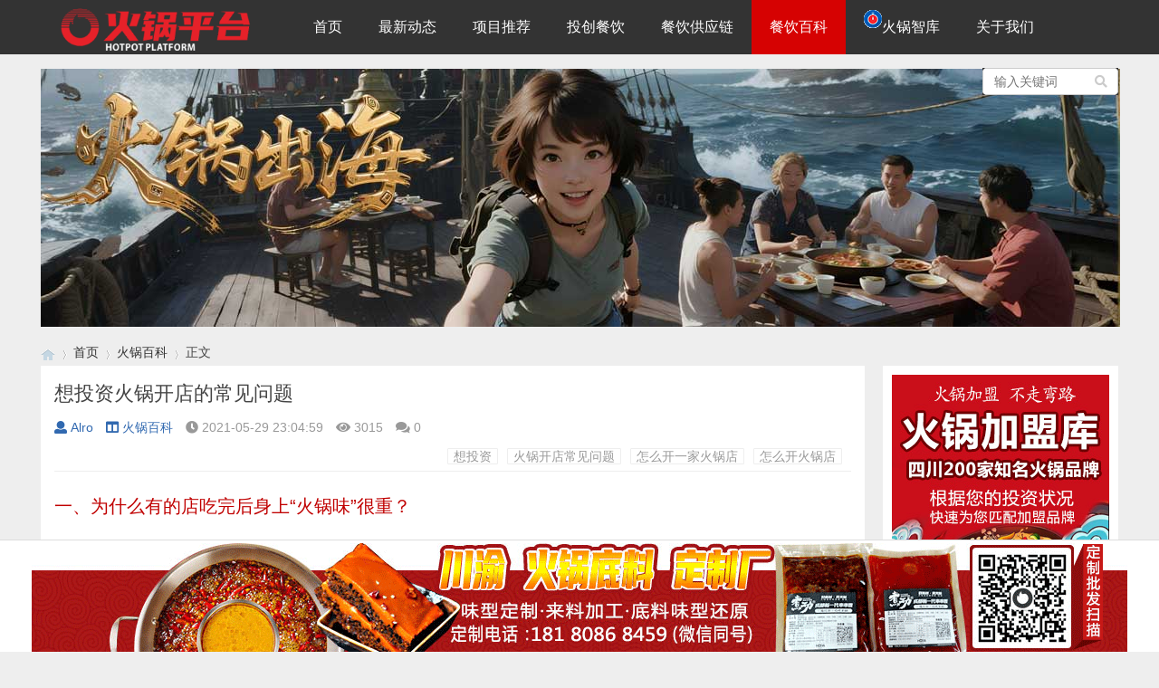

--- FILE ---
content_type: text/html; charset=utf-8
request_url: https://rumooo.com/index.php/post/273.html
body_size: 9134
content:

<!doctype html>
<html>
<head>
<meta charset="utf-8">
<meta name="renderer" content="webkit">
<meta http-equiv="X-UA-Compatible" content="IE=edge">
<meta name="viewport" content="width=device-width,initial-scale=1">
<title>想投资火锅开店的常见问题_火锅百科_火锅</title>
<meta name="keywords" content="想投资,火锅开店常见问题,怎么开一家火锅店,怎么开火锅店" />
<meta name="description" content="一、为什么有的店吃完后身上“火锅味”很重？这种情况在外地很常见，有的底料里面加了大量的增香剂、飘香剂，使得锅底十里飘香。但是，各类添加剂在滚烫的汤底里很快就会挥发出来，附着到人的身上。由于其附着力强，浓度高，因此，身上“火锅味”很重且久久不能散去。二、如何识别底料里面有..." />
<meta name="author" content="Alro" />
<link rel='prev' title='火锅底料生产厂' href='https://rumooo.com/index.php/post/272.html'/><link rel='next' title='开火锅店是加盟好还是自创品牌好？' href='https://rumooo.com/index.php/post/274.html'/><link rel="stylesheet" type="text/css" href="https://rumooo.com/zb_users/theme/qk_metal/style/qk_style.css" />
<link href="https://rumooo.com/zb_users/theme/qk_metal/style/css/fontawesome-all.min.css" rel="stylesheet">
<script src="https://rumooo.com/zb_system/script/jquery-2.2.4.min.js" type="text/javascript"></script>
<script src="https://rumooo.com/zb_system/script/zblogphp.js" type="text/javascript"></script>
<script src="https://rumooo.com/zb_system/script/c_html_js_add.php" type="text/javascript"></script>
<style>
.heaferys{background-color:#333333;}.nav li:hover>a{background-color:#D60202;}.nav li a{color:#FFFFFF;}.nav li.active>a{background-color:#D60202;}.nav ul ul{background-color:#D60202;}.nav ul li:hover>ul{background-color:#D60202;}.nav ul ul li:hover{background-color:#D60202;}.qk_ibox3_z_bt p{color:#2C547C;}.qk_ibox3_z_bt em{background:#2C547C;}.widget h4::before{background-color:#2C547C;}.pagebar a,.pagebar span{border:1px solid #333333;}.pagebar a{color:#333333;}.pagebar a:hover,.pagebar span{background-color:#333333;}.qk_onebox_zhong_tbt em h2{background:#2C547C;}.qk_onebox_zhong_tbt em h2{color:#2C547C;}.qk_ibox3_z_btgg em{background:#2C547C;}.qk_ibox3_z_btgg p{color:#2C547C;}.hometab .title li.active a{color:#2C547C;}.hometab .title li.active a{border-bottom:2px solid #2C547C;}.search{background-color:#333333;}
</style>
<link rel="shortcut icon" href="https://rumooo.com/zb_users/upload/2020/07/202007111594480183137344.ico" type="image/x-icon">
<style>@media screen and (max-width: 1190px) {.mainr{display: block;}}</style><link rel="stylesheet" href="https://rumooo.com/zb_users/plugin/ytecn_fedback/static/css/fedback.css">
<link rel="stylesheet" href="https://rumooo.com/zb_users/plugin/allshow/css.css?v=2.3">
<script>var zbPath="https://rumooo.com/", topSet = "0", topStime = "2015-12-01 10:00:00", topEtime = "2028-08-31 18:28:00", midSet = "0", midStime = "2015-12-01 10:00:00", midEtime = "2028-10-31 18:28:00", botSet = "3", botStime = "2015-12-01 10:00:00", botEtime = "2028-08-31 18:28:00", dlSet = "0", dlSetop = 150, dlSetwt = 1200, dlStime = "2015-12-01 10:00:00", dlEtime = "2028-11-31 18:28:00", pfSet = "0", pfStime = "2015-12-01 10:00:00", pfEtime = "2028-11-31 18:28:00", pfSpeed = "50", bltSet = "0", bltStime = "2015-12-01 10:00:00", bltEtime = "2028-12-31 18:28:00", brtSet = "0", brtStime = "2015-12-01 10:00:00", brtEtime = "2028-12-31 18:28:00", logbtStime = "2015-12-01 10:00:00", logbtEtime = "2028-12-31 18:28:00", logtopStime = "2015-12-01 10:00:00", logtopEtime = "2028-12-31 18:28:00", Area_on = "", Area_off = "", sCookie = "1";</script>
<script src="https://rumooo.com/zb_users/plugin/allshow/js/main.js?v=2.3"></script>
<link rel="stylesheet" href="https://rumooo.com/zb_users/plugin/xc_buys/style/style.css?r=1720936696"></head>        
<body>

<div id="header" class="heaferys">
	<div class="header container">
		<div class="logo">
			<a href="https://rumooo.com/" title="火锅"><img src="https://rumooo.com/zb_users/upload/2022/08/202208091660038681404998.png" alt="火锅"></a>
		</div>
		<div id="monavber" class="nav heaferys huad" data-type="article" data-infoid="7">
					<ul class="navbar">
				
				<li id="nvabar-item-index"><a href="https://rumooo.com/">首页</a></li>
<li id="navbar-category-2"><a href="https://rumooo.com/index.php/category-2.html">最新动态</a></li>
<li id="navbar-category-3"><a href="https://rumooo.com/index.php/category-3.html">项目推荐</a></li>
<li id="navbar-category-5"><a href="https://rumooo.com/index.php/category-5.html">投创餐饮</a>

<ul>					                              			                            
 <li><a href="https://rumooo.com/index.php/tags-143.html">火锅品牌</a></li>
<li><a href="https://rumooo.com/index.php/tags-353.html">冒菜品牌</a></li>
<li><a href="https://rumooo.com/index.php/tags-347.html">串串香品牌</a></li>
<li><a href="https://rumooo.com/index.php/tags-517.html">小吃品牌</a></li>
<li><a href="#">我要加入</a>
                         </ul> 
</li>

<li id="navbar-category-5"><a href="https://rumooo.com/index.php/category-8.html">餐饮供应链</a>
<ul>
<li><a href="https://rumooo.com/index.php/tags-605.html">火锅食材供应</a></li>					                              			                            
 <li><a href="https://rumooo.com/index.php/tags-365.html">火锅底料合作</a></li>
<li><a href="https://rumooo.com/index.php/tags-400.html">火锅店设计</a></li>
<li><a href="https://rumooo.com/index.php/tags-376.html">火锅锅具</a></li>
<li><a href="https://rumooo.com/index.php/129.html">火锅一站式资源</a></ul>
</li>
                         

<li id="navbar-category-7"><a href="https://rumooo.com/index.php/category-7.html">餐饮百科</a>
<ul>					                              			                            
 <li><a href="https://rumooo.com/index.php/tags-300.html">火锅</a></li>
<li><a href="https://rumooo.com/index.php/tags-353.html">冒菜</a></li>
<li><a href="https://rumooo.com/index.php/tags-347.html">串串香</a></li>
<li><a href="https://rumooo.com/index.php/tags-884.html">火锅小吃</a></ul>
</li>

<li id="navbar-page-2"><a href="https://rumooo.com/index.php/tags-760.html"><img src="https://rumooo.com/zb_users/upload/2020/09/20200910131100159971466060238.gif">火锅智库</a></li>
</li>
<li id="navbar-category-7"><a href="https://rumooo.com/index.php/81.html">关于我们</a></li>				
			</ul>
		</div>
		<div id="mnav"><i class="fa fa-bars"></i></div>
				 
		<div id="search"><i class="fa fa-search"></i></div>
		<div class="search">
			<form name="search" method="get" action="https://rumooo.com/search.php?act=search">
				<input type="text" name="q" placeholder="输入关键词"/>
				<button type="submit" class="submit" value="搜索"><i class="fa fa-search"></i></button>
			</form>
		</div>
			</div>
</div>


<div class="qk_twonavq22 ds1190" id="qkfunava"></div>
<div class="adtong ds1190" >
<a href="#" target="_blank" title="火锅出海"><img src="https://rumooo.com/zb_users/upload/2025/07/20250708133337175195281716324.jpg"/></a></div>
<div class="lujing22">
<div id="pt" class="bm cl">
<div class="z">
<a href="https://rumooo.com/" class="nvhm" title="火锅" target="_blank"></a> <em>&rsaquo;</em>
<a href="https://rumooo.com/"  title="火锅" target="_blank">首页</a> 
<em>&rsaquo;</em><a href="https://rumooo.com/index.php/category-7.html" title="火锅百科">火锅百科</a><em>&rsaquo;</em>正文
</div>
</div>
</div>
<div id="main" class="mainttp">
<div class="main container">     <div class="mainl">       <div class="post">         <div class="title">
          <h1>想投资火锅开店的常见问题</h1>
          <div class="info"> <span><a  href="https://rumooo.com/index.php/author-2.html"><i class="fa fa-user"></i>Alro</a></span> <span><a href="https://rumooo.com/index.php/category-7.html"><i class="fa fa-columns"></i>火锅百科</a></span> <span><i class="fa fa-clock-o"></i>2021-05-29 23:04:59</span> <span><i class="fa fa-eye"></i>3015</span> <span><i class="fas fa-comments"></i>0</span> <span></span> <span class="tag"><a href="https://rumooo.com/index.php/tags-1223.html">想投资</a><a href="https://rumooo.com/index.php/tags-1224.html">火锅开店常见问题</a><a href="https://rumooo.com/index.php/tags-1225.html">怎么开一家火锅店</a><a href="https://rumooo.com/index.php/tags-438.html">怎么开火锅店</a></span> </div>
        </div>
                <div class="article_content">           <p><span style="font-size: 20px; color: #C00000;">一、为什么有的店吃完后身上“火锅味”很重？</span></p><p><span style="font-size: 16px;">这种情况在外地很常见，有的底料里面加了大量的增香剂、飘香剂，使得锅底十里飘香。但是，各类添加剂在滚烫的汤底里很快就会挥发出来，附着到人的身上。由于其附着力强，浓度高，因此，身上“火锅味”很重且久久不能散去。</span></p><p><br/></p><p><span style="color: #C00000; font-size: 20px;">二、如何识别底料里面有没有添加剂？</span></p><p><span style="font-size: 16px;">选购底料前看包装袋的配料表，配料表上的内容越简单越好，有的配料表上满满的全是各种看不懂的化学名称，那必然就含有大量的添加剂，像辣椒油树脂就是平时常说的辣椒精。这里值得注意的是天然香辛料不属于添加剂。</span></p><p><br/></p><p><span style="font-size: 20px; color: #C00000;">三、为什么我店的牛油锅底牛油味不纯正？</span></p><p><span style="font-size: 16px;">重庆火锅以浓郁的牛油味著称，红汤锅底加入3-5斤牛油。牛油能使锅底增加香味和厚重感，但有的火锅店加入牛油后，却没有什么牛油味。其中有这么几点原因：</span></p><p><br/></p><p><span style="font-size: 16px;">1.牛油不纯，里面含有很多其他动物（如鸡、鸭）的油。</span></p><p><br/></p><p><span style="font-size: 16px;">2.牛油没有炼制好，牛油里面有一些杂味需要在高温的环境才能挥发出去，因此，生牛油使用之前一定要提前炼制去除杂味。</span></p><p><br/></p><p><span style="font-size: 16px;">3.牛油里面添加了色拉油，有的厂家为了降低成本，炒制的时候会在里面加入一定量的色拉油，这种混合的油无法完全凝固，因此呈现半固态状，很容易分辨出来。</span></p><p><br/></p><p><span style="color: #C00000; font-size: 20px;">四、为什么有的火锅底料香料味过浓？</span></p><p><span style="font-size: 16px;">一些红汤火锅在很远的地方就能闻到一股浓浓的香料味，有的香味里边甚至还带有一股药味。这是因为炒制的师傅担心火锅香味不够而加入了过量的香料。其实，炒制重庆火锅底料时加入的香料不宜过多，一般5000克底料中所用的香料不应超过100克，所用香料的种类也不宜过多。香料品种以八角、三奈、桂皮、小茴香、豆蒄、草果、香果、丁香等为宜。因为香料本身就是中药，用过多种类的香料熬制，不仅无法熬出香味，反而会产生中药味。</span></p><p><br/></p><p><span style="color: #C00000; font-size: 20px;">五、是否是一次性火锅底料和牛红油？</span></p><p><span style="font-size: 16px;">我们是火锅底料生产厂家，所有火锅底料和火锅红油均为新的一次性油料。所有正规火锅底料厂家生产所用的油均为符合食品安全标准的，因此所生产出来的油料均为一次性油料，不然肯定会被查封。</span></p><p><br/></p><p><span style="font-size: 20px; color: #C00000;">六、你们是经销商还是厂家？</span></p><p><span style="font-size: 16px;">我们是正规重庆火锅底料厂家，生产火锅店、串串店、鱼火锅店等开店专用的火锅底料及周边调味品。厂家直销，在全国各地是没有经销商、代理商的。 目前拥有两个厂，老厂在渝北区玉峰山，新厂在江津工业园区内。</span></p><p><br/></p><p><span style="font-size: 20px; color: #C00000;">七、你们为什么有这么多味道？</span></p><p><span style="font-size: 16px;">我厂从建厂至今已经有16年，所生产的火锅底料跟随市场口味变化而不断升级，每年都会研发多种新款味型、同时将老款味道升级更迭。适应市场的味道继续保留，不适应市场的味道便淘汰掉，到目前为止累积保留下70余种味道。</span></p><p><br/></p><p><span style="color: #C00000; font-size: 20px;">八、我厂提供哪些服务？</span></p><p><span style="font-size: 16px;">我们是火锅底料厂家，大多数精力放在火锅底料研发、生产上，因此我们主要专注于火锅底料相关事宜。但十几年来我们接触过5000+的店家，因此在开店的前期准备、中途经营、扩大做连锁加盟、管理推广等方面或多或少都有相关经验，能为您在开店之路上所产生的疑惑进行沟通指导。</span></p><p><br/></p><p><span style="color: #C00000; font-size: 20px;">九、火锅食材超市可以用我们厂生产的底料吗？</span></p><p><span style="font-size: 16px;">火锅食材超市如今越来越流行，我厂也为不少火锅食材超市研发生产了半斤装零售底料，其中包括，牛油底料，清油底料，麻辣鱼底料。</span></p><p><br/></p><p style="margin-top: 12px; margin-bottom: 12px; white-space: normal; overflow-wrap: break-word; padding: 0px; outline: 0px; color: rgb(85, 85, 85); line-height: 32px; font-family: &quot;Microsoft yahei&quot;, 微软雅黑, Arial, Helvetica, sans-serif, 宋体; font-size: 16px; background-color: rgb(255, 255, 255); text-align: center;"><span style="overflow-wrap: break-word; margin: 0px; padding: 0px; outline: 0px; color: #C00000;"><span style="overflow-wrap: break-word; margin: 0px; padding: 0px; outline: 0px; font-size: 20px;">定制、投资咨询电话</span><br style="overflow-wrap: break-word;"/><strong style="overflow-wrap: break-word;"><span style="overflow-wrap: break-word; margin: 0px; padding: 0px; outline: 0px; font-size: 36px;">191 3613 8681</span></strong></span><strong style="overflow-wrap: break-word;"><span style="overflow-wrap: break-word; margin: 0px; padding: 0px; outline: 0px; font-size: 36px;"></span></strong><br style="overflow-wrap: break-word;"/>(微信同号)</p><p style="margin-top: 12px; margin-bottom: 12px; white-space: normal; overflow-wrap: break-word; padding: 0px; outline: 0px; color: rgb(85, 85, 85); line-height: 32px; font-family: &quot;Microsoft yahei&quot;, 微软雅黑, Arial, Helvetica, sans-serif, 宋体; font-size: 16px; background-color: rgb(255, 255, 255); text-align: center;">‍<img src="https://rumooo.com/zb_users/upload/2020/05/202005081588914394789846.jpg" title="想投资火锅开店的常见问题 第1张" alt="想投资火锅开店的常见问题 第1张" width="200" height="200" style="overflow-wrap: break-word; border: 0px; margin: 0px; padding: 0px; outline: 0px; max-width: 100%; height: auto;"><br style="overflow-wrap: break-word;"/>微信扫描咨询</p><div tmpdiv="1" style="white-space: normal; overflow-wrap: break-word; margin: 0px; padding: 0px; outline: 0px; color: rgb(85, 85, 85); font-family: &quot;Microsoft yahei&quot;, 微软雅黑, Arial, Helvetica, sans-serif, 宋体; font-size: 16px; background-color: rgb(255, 255, 255);"><p style="margin-top: 12px; margin-bottom: 12px; overflow-wrap: break-word; padding: 0px; outline: 0px; line-height: 32px; text-align: center;">QQ:770239552</p></div><p><br/></p>           </div>
                <div class="rights"> <h5>温馨提示</h5>
<p>投资有风险，入市需谨慎！<br>
<p>本文仅代表作者观点，不代表本站立场。
<br>本文系作者授权发表，未经许可，不得转载。</p> </div>
                <div class="tiask">
          <ul>
            <li class="lr">上一篇： <a  href="https://rumooo.com/index.php/post/272.html" title="火锅底料生产厂">火锅底料生产厂</a>  </li>
            <li class="fr ziyou">下一篇： <a  href="https://rumooo.com/index.php/post/274.html" title="开火锅店是加盟好还是自创品牌好？">开火锅店是加盟好还是自创品牌好？</a>  </li>
            
          </ul>
        </div>
      </div>
	        <div class="related">
        <h4>推荐</h4>
        <div id="top_qkmetalwz" class="qkretal-itemwz  br mb">
          <ul class="ul clearfix" >
                                    <li class="item fl"> <a class="thumbnail" href="https://rumooo.com/index.php/post/304.html" title="盘盘麻辣烫引领者——煮小篓"> <img class="img-cover br" src="https://rumooo.com/zb_users/upload/2021/11/202111171637143662788267.jpg" alt="盘盘麻辣烫引领者——煮小篓" > </a>
              <h2 class="title ellipsis"><a href="https://rumooo.com/index.php/post/304.html" title="盘盘麻辣烫引领者——煮小篓">盘盘麻辣烫引领者——煮小篓</a><span class="sub ellipsis">6162人关注</span></h2>
              <a  class="download br" href="https://rumooo.com/index.php/post/304.html">查看</a> </li>
                        <li class="item fl"> <a class="thumbnail" href="https://rumooo.com/index.php/post/299.html" title="火锅运营急救中心"> <img class="img-cover br" src="https://rumooo.com/zb_users/upload/2021/10/202110221634901061735930.jpg" alt="火锅运营急救中心" > </a>
              <h2 class="title ellipsis"><a href="https://rumooo.com/index.php/post/299.html" title="火锅运营急救中心">火锅运营急救中心</a><span class="sub ellipsis">6836人关注</span></h2>
              <a  class="download br" href="https://rumooo.com/index.php/post/299.html">查看</a> </li>
                        <li class="item fl"> <a class="thumbnail" href="https://rumooo.com/index.php/post/296.html" title="川渝火锅底料乐人食品"> <img class="img-cover br" src="https://rumooo.com/zb_users/upload/2021/10/202110171634452827256406.jpg" alt="川渝火锅底料乐人食品" > </a>
              <h2 class="title ellipsis"><a href="https://rumooo.com/index.php/post/296.html" title="川渝火锅底料乐人食品">川渝火锅底料乐人食品</a><span class="sub ellipsis">7909人关注</span></h2>
              <a  class="download br" href="https://rumooo.com/index.php/post/296.html">查看</a> </li>
                        <li class="item fl"> <a class="thumbnail" href="https://rumooo.com/index.php/post/272.html" title="火锅底料生产厂"> <img class="img-cover br" src="https://rumooo.com/zb_users/upload/2021/05/202105291622297469911750.jpg" alt="火锅底料生产厂" > </a>
              <h2 class="title ellipsis"><a href="https://rumooo.com/index.php/post/272.html" title="火锅底料生产厂">火锅底料生产厂</a><span class="sub ellipsis">6107人关注</span></h2>
              <a  class="download br" href="https://rumooo.com/index.php/post/272.html">查看</a> </li>
                        <li class="item fl"> <a class="thumbnail" href="https://rumooo.com/index.php/post/229.html" title="火锅档案"> <img class="img-cover br" src="https://rumooo.com/zb_users/upload/2021/01/202101061609863497410844.jpg" alt="火锅档案" > </a>
              <h2 class="title ellipsis"><a href="https://rumooo.com/index.php/post/229.html" title="火锅档案">火锅档案</a><span class="sub ellipsis">8570人关注</span></h2>
              <a  class="download br" href="https://rumooo.com/index.php/post/229.html">查看</a> </li>
                        <li class="item fl"> <a class="thumbnail" href="https://rumooo.com/index.php/post/226.html" title="独轮火锅"> <img class="img-cover br" src="https://rumooo.com/zb_users/upload/2021/03/202103041614863126497437.jpg" alt="独轮火锅" > </a>
              <h2 class="title ellipsis"><a href="https://rumooo.com/index.php/post/226.html" title="独轮火锅">独轮火锅</a><span class="sub ellipsis">12161人关注</span></h2>
              <a  class="download br" href="https://rumooo.com/index.php/post/226.html">查看</a> </li>
                        <li class="item fl"> <a class="thumbnail" href="https://rumooo.com/index.php/post/177.html" title="火锅锅具定制"> <img class="img-cover br" src="https://rumooo.com/zb_users/upload/2020/08/202008271598515182752768.jpg" alt="火锅锅具定制" > </a>
              <h2 class="title ellipsis"><a href="https://rumooo.com/index.php/post/177.html" title="火锅锅具定制">火锅锅具定制</a><span class="sub ellipsis">7082人关注</span></h2>
              <a  class="download br" href="https://rumooo.com/index.php/post/177.html">查看</a> </li>
                        <li class="item fl"> <a class="thumbnail" href="https://rumooo.com/index.php/post/172.html" title="秘小锅 | 全国首创 泡椒牛肉串串香惊艳上市！"> <img class="img-cover br" src="https://rumooo.com/zb_users/upload/2021/03/202103041614863485656216.jpg" alt="秘小锅 | 全国首创 泡椒牛肉串串香惊艳上市！" > </a>
              <h2 class="title ellipsis"><a href="https://rumooo.com/index.php/post/172.html" title="秘小锅 | 全国首创 泡椒牛肉串串香惊艳上市！">秘小锅 | 全国首创 泡椒牛肉串串香惊艳上市！</a><span class="sub ellipsis">10040人关注</span></h2>
              <a  class="download br" href="https://rumooo.com/index.php/post/172.html">查看</a> </li>
                      </ul>
        </div>
      </div>
	              <div class="post_comments"> 
<div id="comment">
	<h4>评论</h4>
	
<div class="compost">
	<form id="frmSumbit" target="_self" method="post" action="https://rumooo.com/zb_system/cmd.php?act=cmt&amp;postid=273&amp;key=f9b520743744165a30f1625d6ee0c06d">
		<input type="hidden" name="inpId" id="inpId" value="273"/>
		<input type="hidden" name="inpRevID" id="inpRevID" value="0"/>
		<div class="com_name">
			 <a  id="cancel-reply" href="#comments" style="display:none;">取消回复</a>
		</div>
		<div class="com_info">
						<ul>
				<li>
					
					<input class="ipt" type="text" name="inpName" id="inpName" value="访客" tabindex="2" placeholder="昵称(必填)">
				</li>
				<li>
					
					<input class="ipt" type="text" name="inpEmail" id="inpEmail" value="" tabindex="3" placeholder="邮箱">
				</li>
				<li>
					
					<input class="ipt" type="text" name="inpHomePage" id="inpHomePage" value="" tabindex="4" placeholder="网址">
				</li>
								<li>
					
					<input class="ipt" type="text" name="inpVerify" id="inpVerify" tabindex="4" placeholder="输入验证码">
					<span><img src="https://rumooo.com/zb_system/script/c_validcode.php?id=cmt" class="verifyimg" onclick="javascript:this.src='https://rumooo.com/zb_system/script/c_validcode.php?id=cmt&amp;tm='+Math.random();" /></span>
				</li>
							</ul>
					</div>
		<div class="com_box">
			<textarea placeholder="你的评论可以一针见血" class="textarea" name="txaArticle" id="txaArticle"  rows="5" tabindex="1"></textarea>
		</div>
		<div class="com_info"><button name="sumbit" type="submit" id="submit" tabindex="5" onclick="return zbp.comment.post()">提交评论</button></div>
	</form>
</div>	<div class="comlist">
				<div id="AjaxCommentBegin"></div>
				
		<div id="AjaxCommentEnd"></div>
	</div>
</div>
 </div>
       </div>
    <!--@ mainl-->
        
<div class="mainr">
	    	



<div class="widget widget_aside_hot">   <ul>
    <a href="https://rumooo.com/index.php/post/138.html" target="_blank"><img src="https://rumooo.com/zb_users/upload/2021/03/20210328003650161686301034749.jpg" width="240" height="250" border="0"></a><br><img src="https://rumooo.com/zb_users/upload/2020/05/202005081588914394789846.jpg"width="240" height="240"><br> 微信扫描咨询<br>电话：191 3613 8681(微信同号)<br>QQ:770239552  </ul>
</div>

    </div>     </div>
</div>
    
<script type="text/javascript"> 
// JavaScript Document
function goTopEx(){
        var obj=document.getElementById("goTopBtn");
        function getScrollTop(){
                return document.documentElement.scrollTop || document.body.scrollTop;
            }
        function setScrollTop(value){
            if(document.documentElement.scrollTop){
                    document.documentElement.scrollTop=value;
                }else{
                    document.body.scrollTop=value;
                }
                
            }    
        window.onscroll=function(){getScrollTop()>0?obj.style.display="":obj.style.display="none";
                    var h=document.body.scrollHeight - getScrollTop() - obj.offsetTop - obj.offsetHeight;
                    obj.style.bottom=0+"px";
                    if(h<350){
                        obj.style.bottom=340+"px";
                        obj.style.top="auto";
                    }

        
        }
        obj.onclick=function(){

            var goTop=setInterval(scrollMove,10);
            function scrollMove(){
                    setScrollTop(getScrollTop()/1.1);
                    if(getScrollTop()<1)clearInterval(goTop);

                }
        }
    }

</script> 
<!--向上 -->
 
<div id="jz52top" >
      <div>
         <DIV style="DISPLAY: none" id="goTopBtn" ><a title="返回顶部" class="jz52topa" ><b>返回顶部</b></a></DIV>
      </div>
      <SCRIPT type=text/javascript>goTopEx();</SCRIPT>
      
             
            <div>
			   <div  id="navmenu"> 
			       <a title="QR Code"  class="jzqr"  ><b>QR Code</b></a> 
				   
			           <div class="spanss" id="jzqrn">
                          <img src="https://rumooo.com/zb_users/upload/2020/05/202005081588914394789846.jpg"  width="228" height="228" />
                          <p>打开手机扫描上面的二维码</p>
                       </div> 
					
				    
				 </div> 
			   </div>	
               </div>
<!--向上完 -->
           
			   
		<!-- 底部广告-->	   
			   

 <!-- 底部广告-->			   
			   
			   



<div id="footer">
	<div class="footer container">
				<div class="fnav">
			<a href="https://rumooo.com/index.php/81.html" target="_blank">关于我们</a>
<a href="https://rumooo.com/index.php/109.html" target="_blank">联系我们</a>
<a href="#" target="_blank">发展历程</a>
<a href="#" target="_blank">支付方式</a>
<a href="#" target="_blank">广告合作</a>
<a href="https://v.rumooo.com/app/index.php?i=50&c=entry&pid=37&do=index&m=jueqi_survey" target="_blank">在线留言</a>		</div>		<span>Powered By  火锅<a href="/zb_system/login.php">平台</a> | <a href="http://beian.miit.gov.cn" rel="nofollow" target="_blank"><a href="https://beian.miit.gov.cn/" target="_blank">蜀ICP备13028694号-1</a></a> | 
		<script>
var _hmt = _hmt || [];
(function() {
  var hm = document.createElement("script");
  hm.src = "https://hm.baidu.com/hm.js?d7874200fc3cb580a00117bd9848f63b";
  var s = document.getElementsByTagName("script")[0]; 
  s.parentNode.insertBefore(hm, s);
})();
</script>
<a href="http://c.rumooo.com" target="_blank" title="火哒科技">火哒科技</a></span>
	</div>
</div>




<script src="https://rumooo.com/zb_users/theme/qk_metal/script/common.min.js" type="text/javascript"></script>
<script></script>
<div class="feedback">
    <h3 class="feedbackHeader eMailIco">点击：留言&咨询</h3>
    <span class="closeBtn"></span>
    <form class="feedbackForm" method="post" id="feedbackForm">
        <p class="tips">请填写您的电话号码，我们将回复您电话</p>
        <input type="hidden" name="csrfToken" value="94cad10b1074783e35d160aa5e50daf1">
        <div class="line"><textarea name="content" placeholder="*请填写留言内容"></textarea></div>
        <div class="line"><input type="text" name="name" placeholder="*请填写姓名"></div>
        <div class="line"><input type="text" name="tel" placeholder="*请填写电话"></div>
        <input class="btn" onclick="ytecn_fedback_send()" type="submit" value="发送">
    </form>
</div>
<script>
function ytecn_fedback_send(){
    $.ajax({
        type: "POST",
        url: "https://rumooo.com/zb_users/plugin/ytecn_fedback/send.php",
        data: $("#feedbackForm").serialize(),
        success: function(data){
            alert(data);
            window.location.reload();
        }
    });
}
</script><script src="https://rumooo.com/zb_users/plugin/ytecn_fedback/static/js/fedback.js" type="text/javascript"></script>
<div id="zpas_bot"><div class="zpas_od zpas_bot_p" style=""><a href="https://www.rumooo.com" target="_blank" style="width:1210px;height:120px;"><img src="https://rumooo.com/zb_users/upload/2021/12/202112121639239909216564.gif"></a></div></div><script src="https://rumooo.com/zb_users/plugin/xc_buys/style/layer.js"></script>
<script src="https://rumooo.com/zb_users/plugin/xc_buys/style/xc_buys.js?r=1720936696"></script>
</body>
</html><!--165.65 ms , 16 queries , 4165kb memory , 0 error-->

--- FILE ---
content_type: text/css
request_url: https://rumooo.com/zb_users/plugin/ytecn_fedback/static/css/fedback.css
body_size: 525
content:
* {margin: 0;padding: 0;}
.feedback {
    width: 340px;
    position: fixed;
    right: 48px;
    bottom: -9999px;
    box-shadow: 0 20px 40px 8px rgba(0, 0, 0, 0.25);
    font-size: 14px;
    border-radius: 10px 10px 0 0;
    z-index: 5;
}

.feedback .feedbackHeader {
    height: 40px;
    line-height: 40px;
    border-radius: 10px 10px 0 0;
    color: #ffffff;
    text-indent: 50px;
    font-weight: normal;
    cursor: pointer;
}
.feedback .eMailIco {background: url("../images/emailIco.gif") 16px center no-repeat #252c33;background-size: 21px auto;}
.feedbackForm {padding: 16px 16px 40px 16px;background: white;}
.feedbackForm .tips {color: #FF6600;padding-bottom: 20px;}
.feedbackForm .line {margin-bottom: 16px;}
.feedbackForm .line input, .feedbackForm .line textarea {
    width: 100%;
    box-sizing: border-box;
    box-shadow: inset 0 1px 3px 0 rgba(0, 0, 0, 0.1);
    border-radius: 4px;
    border: solid 1px #ccc;
    color: #FF6600;
    display: block;
}

.feedbackForm textarea {
    resize: none;
    height: 78px;
    padding: 11px;
    line-height: 20px;
}

.feedbackForm .line input {
    height: 40px;
    line-height: 40px;
    padding: 0 11px;
}

.feedbackForm .btn {
    background: #18c139;
    border-radius: 4px;
    width: 100%;
    box-sizing: border-box;
    border: none;
    height: 40px;
    line-height: 40px;
    color: #ffffff;
    cursor: pointer;
}

.feedback .closeBtn {
    background: url("../images/closeBtn.png") no-repeat;
    width: 28px;
    height: 28px;
    background-size: 28px 28px;
    position: absolute;
    left: -36px;
    top: 6px;
    cursor: pointer;
    display: none;
}


--- FILE ---
content_type: text/css
request_url: https://rumooo.com/zb_users/plugin/xc_buys/style/style.css?r=1720936696
body_size: 1677
content:
.xc_buys_fis{position: fixed;top: 0;left: 0;right: 0;bottom: 0;z-index: 10;background: rgba(0,0,0,0.6);z-index: 99998;}.xc_buys{position: fixed;width: 350px;height: 460px;top:calc(50% - 230px);left: calc(50% - 175px);background-color: #fff;border-radius: 5px;overflow: hidden;z-index: 99999;}.xc_buys_close {position: absolute;top: 5px;right: 3px;width: 32px;height: 32px;cursor: pointer;}.xc_buys_close:before, .xc_buys_close:after {  position: absolute;  left: 15px;  content: ' ';  height: 20px;  width: 2px;  background-color: #333;}.xc_buys_close:before {  transform: rotate(45deg);}.xc_buys_close:after {  transform: rotate(-45deg);}.xc_buys_logs{text-align: center;margin-top: 30px;}.xc_buys_paylogo{max-width: 160px;height: auto;display: inline-block;}.xc_buys_logs_title{font-size: 22px;font-weight: bold;color: #333;margin-top: 15px;}.xc_buys_logs_title span{color: #1e9fff;margin: 0 5px;}.xc_busy_body{margin-top: 160px;background-color: #00a3ee !important;border-radius: 0 0 3px 3px;display: block !important;text-align: center;}.xc_busy_body_no{position: relative;top: -140px;}.xc_buys_codeimg_div{border:#E6CEC6 solid 1px;width:225px;height:225px;padding:10px;-webkit-box-sizing:border-box;box-sizing:border-box;border-radius:3px;margin:0 auto;background:#fff;display:block !important;overflow: hidden;}.xc_buys_codeimg_div iframe{width: 200px !important;height: 200px !important;}.xc_buys_codeimg_div img{width: 200px;height: 200px;}.xc_buys_alertdiv{border-radius: 6px !important;overflow: hidden;}.xc_buys_alertdiv .layui-layer-title{font-size: 14px;cursor: move;padding-left: 10px;height:36px;line-height: 36px;background-color: #33b045;color: #fff;}.xc_buys_alertdiv .layui-layer-btn a{height: unset;font-size: 12px;box-sizing: border-box;}.xc_buys_body_p{margin-top: 20px;color: #fff;font-size: 14px;}.xc_buys_body_ps{margin-top: 10px;color: #fff;font-size: 14px;}.xc_buys_article{border: 1px dashed #29b6f6;text-align: center;border-radius: 10px;padding: 5px;}.xc_buys_article span{margin: 0 5px;color: #2196f3;}.xc_buys_article span i{margin: 0 4px;font-style: normal;font-size: 12px;user-select: none;}.xc_buys_article a{color: #118ee6;margin: 0 10px;font-size: 14px;}.xc_buys_alert{padding: 13px 10px;border-bottom: 1px solid #e5e5e5;}.xc_buys_alert_div span{background-color: #33b045;height: 30px;line-height: 26px;display: inline-block;width: 120px;float: left;border: 1px solid #33b045;border-radius: 3px 0 0 3px;font-size: 14px;text-align: center;border-right: 0;color: #fff;box-sizing: border-box;}.xc_buys_alert_div{padding: 0 20px;box-sizing: border-box;}.xc_buys_alert_div input{width: calc(100% - 120px);border-radius: 0 3px 3px 0;border: 1px solid #33b045;padding: 0 0 0 10px !important;height: 30px;line-height: 30px;font-size: 12px;margin: 0;box-sizing: border-box;}.xc_buys_alert_div input::-webkit-input-placeholder{color:#ccc;opacity: 1;}.xc_buys_alert_div input::-moz-placeholder{   /* Mozilla Firefox 19+ */color:#ccc;opacity: 1;}.xc_buys_alert_div input:-moz-placeholder{/* Mozilla Firefox 4 to 18 */color:#ccc;opacity: 1;}.xc_buys_alert_div input:-ms-input-placeholder{  /* Internet Explorer 10-11 */ color:#ccc;opacity: 1;}.xc_buys_alert_title{text-align: center;padding-bottom: 15px;color: #f37c02;font-size: 14px;margin: 0;font-weight: bold;}.xc_buys_alert_title span{color: #1e9fff;margin: 0 5px;font-weight: bold;}.xc_buys_alert_paytype{text-align: center;margin: 15px 0 0 0;}.xc_buys_alert_paybutton{width: 40%;display: inline-block;line-height: 35px;margin: 6px 5px 0 5px;cursor: pointer;border: 1px solid #ccc;border-radius: 3px;overflow: hidden;text-align: center;position: relative;font-size: 14px;box-sizing: border-box;}.xc_buys_alert_paybutton img{height: 18px;width: 18px;margin-right: 8px;vertical-align: sub;}.xc_buys_alert_paynow{border: 1px solid #ef9509 !important;position: relative;}.xc_buys_alert_paynow::before{position: absolute;content: "";height: 15px;width: 18px;right: 0px;bottom: 0px;background: url(/zb_users/plugin/xc_buys/style/no.png) no-repeat right bottom;background-size: 18px 18px;}.xc_buys_wap{position: fixed;width: 100%;height: 100%;left: 0;top: 0;z-index: 999998;background-color: rgb(0, 0, 0);opacity: 0.3;}.xc_buys_wap_alert{width: 310px;position: fixed;left: calc(50% - 155px);top: calc(50% - 100px);background-color: #fff;border: 1px solid #ccc;padding: 20px;font-size: 14px;border-radius: 10px;text-align: center;z-index: 999999;}.xc_buys_wap_alert_div{margin-bottom: 20px;color: #009688;}.xc_buys_wap_alert_but a{padding: 5px 20px;background-color: #FF5722;color: #fff;border-radius: 6px;margin-top: 10px;margin: 0 5px;}.xc_buys_wap_alert_but .xc_buys_off{color: #000;background-color: #fff;border: 1px solid #ccc;}.xc_buys_article_buysdiv{background-color: #e1f5fe;;padding: 40px 10px;position: relative;font-size: 13px;color: #666;font-weight: 900;}.xc_buys_article_buy_isbuyssize{position: absolute;left: 5px;top: 0;color: #999 !important;font-size: 12px;}.xc_buys_bili_hidetip{text-align: center;box-sizing: border-box;z-index: 140;width: 100%;height: 100px;padding: 60px 0 0 0;margin-top: -100px;z-index: 9999;position: relative;background: linear-gradient(to bottom, rgba(255,255,255,0), #fff 50%);color: #29b6f6;font-weight: bold;font-family: 宋体, "Arial Narrow", "Microsoft YaHei", "Apple LiSung Light", sans-serif;}.xc_buys_tips_tiptxt{font-size: 12px;font-weight: normal;color: #00a6ed;}

--- FILE ---
content_type: application/javascript
request_url: https://rumooo.com/zb_users/plugin/xc_buys/style/xc_buys.js?r=1720936696
body_size: 3282
content:
function xc_buys_isos()
{
    if((/TheWorld/.test(navigator.userAgent) && /Chrome/.test(navigator.userAgent))){ 
        return true;
    } 

    if((/Safari/.test(navigator.userAgent) && !/Chrome/.test(navigator.userAgent))){
        return true;
    }

    if((/iPhone/.test(navigator.userAgent) && /baiduboxapp/.test(navigator.userAgent) && !/Chrome/.test(navigator.userAgent))){
        return true;
    }

    if((/iPhone/.test(navigator.userAgent) && /MicroMessenger/.test(navigator.userAgent) && !/Chrome/.test(navigator.userAgent))){ 
        return true;
    }

    if((/iPhone/.test(navigator.userAgent) && /UCBrowser/.test(navigator.userAgent) && !/Chrome/.test(navigator.userAgent))){
        return true;
    }

    if(typeof(xc_buys_isadb) == 'undefined'){
        return true;
    }

    return false;
}

if($("#xc_buys_cache").length > 0){
    artid = $('#xc_buys_cache').attr('data-id');
    $.ajax({
        type: "GET",
        url: bloghost + "zb_users/plugin/xc_buys/ajax.php?act=cachehtml",
        data: {'artid':artid},
        dataType: "json",
        success: function (res) {
            if(res.code == 0){
                $('#xc_buys_cache').html(res.html);
            }
        },
        error: function () { }
    });
}

if($('#xc_buys_catecache').length > 0){
    cateid = $('#xc_buys_catecache').attr('data-id');
    aid = $('#xc_buys_catecache').attr('data-aid');
    $.ajax({
        type: "GET",
        url: bloghost + "zb_users/plugin/xc_buys/ajax.php?act=cate_cachehtml",
        data: {'cateid':cateid,'aid':aid},
        dataType: "json",
        success: function (res) {
            if(res.code == 0){
                $('#xc_buys_catecache').html(res.html);
            }
        },
        error: function () { }
    });
}

$('body').on('click','.xc_buys_catebuybutton',function(){
    var cid = $(this).attr("data-cid");
    var aid = $(this).attr('data-aid');
    if(cid.lenght < 1){ 
        layer.msg('发生错误'); 
        return false;
    }
    $.ajax({
        type: "POST",
        url: bloghost + "zb_users/plugin/xc_buys/ajax.php?act=cate_alert",
        data: {'cid':cid,'aid':aid},
        dataType: "json",
        success: function (res) {
            if(res.code == 0){
                layer.open({
                    skin:'xc_buys_alertdiv',
                    title: '支付信息：',
                    closeBtn: 0,
                    id:'xc_buys_open',
                    type: 1,
                    area: ['auto', 'auto'], //宽高
                    content: res.html,
                    btnAlign: 'c',
                    btn: ['立即支付', '取消支付']
                    ,yes: function (index, layero) {
                        var qe = $("#xc_buy_qe_cate").val();
                        var cid = $("#xc_buy_qe_cate").attr("data-cid");
                        var aid = $('#xc_buy_qe_cate').attr('data-aid');
                        var type = $(".xc_buys_alert_paynow").attr("data-type");
                        if(qe.length < 1){
                            layer.alert('请输入你的QQ号，邮箱或手机号<br/>此信息只用来查询订单时使用！',{icon:0});
                            return false;
                        }
                        layer.msg('正在加载支付信息.....', { icon: 16, time: false, shade: 0.01 });
                        $.ajax({
                            type: "POST",
                            url: bloghost + "zb_users/plugin/xc_buys/ajax.php?act=cate_Pay",
                            data: { 'qe': qe, 'cid': cid,'aid':aid,'type':type},
                            dataType: "json",
                            success: function (res) {
                                if(res.code == 0){
                                    layer.closeAll();
                                    if(res.type == 'html'){
                                        $('body').append(res.html);
                                        is_lunxun = true;
                                        xc_buys_CountDown(300);
                                        xc_buys_loads();
                                    }else if(res.type == 'wappc'){                                        
                                        if(xc_buys_isos()){
                                            var html = '<div class="xc_buys_wap"></div><div class="xc_buys_wap_alert"><div class="xc_buys_wap_alert_div">请点击下方“立即支付”按钮进行支付！</div><div class="xc_buys_wap_alert_but"><a href="' + bloghost +'zb_users/plugin/xc_buys/paycate.php" id="xc_buys_alert_tip_layer" target="_blank">立即支付</a><a class="xc_buys_off" href="javascript:;" >关闭窗口</a></div></div>';
                                            $('body').append(html);
                                        }else{
                                            window.open(bloghost +'zb_users/plugin/xc_buys/paycate.php','_blank');
                                        }
                                    }else{
                                        if(xc_buys_isos()){
                                            var html = '<div class="xc_buys_wap"></div><div class="xc_buys_wap_alert"><div class="xc_buys_wap_alert_div">当前为移动端，点击下面的按钮进行支付</div><div class="xc_buys_wap_alert_but"><a href="' + bloghost +'zb_users/plugin/xc_buys/paycate.php" id="xc_buys_alert_tip_layer" target="_blank">立即支付</a><a class="xc_buys_off" href="javascript:;" >关闭窗口</a></div></div>';
                                            $('body').append(html);
                                        }else{
                                            window.open(bloghost +'zb_users/plugin/xc_buys/paycate.php','_blank');
                                        }
                                    }
                                }else{
                                    layer.alert(res.msg,{icon:0});
                                }
                            },
                            error:function(){ layer.closeAll(); layer.alert('出现错误了哦！',{icon:0});}
                        });
                    }
                    , btn2: function () {}
                });
            }else{
                layer.alert(res.msg,{icon:0});
            }
        }
    });

});


//###########################################################

$("body").on("click",".xc_buys_buybutton",function(){
    var aid = $(this).attr("data-aid");
    var pric = $(this).attr("data-pric");
    if(aid.lenght < 1){ layer.alert('发生错误！',{icon:1}); return false;}
    $.ajax({
        type: "POST",
        url: bloghost + "zb_users/plugin/xc_buys/ajax.php?act=Alert",
        data: {'aid':aid},
        dataType: "json",
        success: function (res) {
            if(res.code == 0){
                layer.open({
                    skin:'xc_buys_alertdiv',
                    title: '支付信息：',
                    closeBtn: 0,
                    id:'xc_buys_open',
                    type: 1,
                    area: ['auto', 'auto'], //宽高
                    content: res.html,
                    btnAlign: 'c',
                    btn: ['立即支付', '取消支付']
                    ,yes: function (index, layero) {
                        var qe = $("#xc_buy_qe").val();
                        var aid = $("#xc_buy_qe").attr("data-aid");
                        var type = $(".xc_buys_alert_paynow").attr("data-type");
                        if(qe.length < 1){
                            layer.alert('请输入你的QQ号，邮箱或手机号<br/>此信息只用来查询订单时使用！',{icon:0});
                            return false;
                        }
                        layer.msg('正在加载支付信息.....', { icon: 16, time: false, shade: 0.01 });
                        $.ajax({
                            type: "POST",
                            url: bloghost + "zb_users/plugin/xc_buys/ajax.php?act=Pay",
                            data: { 'qe': qe, 'aid': aid,'type':type},
                            dataType: "json",
                            success: function (res) {
                                if(res.code == 0){
                                    layer.closeAll();
                                    if(res.type == 'html'){
                                        $('body').append(res.html);
                                        is_lunxun = true;
                                        xc_buys_CountDown(300);
                                        xc_buys_loads();
                                    }else if(res.type == 'wappc'){                                        
                                        if(xc_buys_isos()){
                                            var html = '<div class="xc_buys_wap"></div><div class="xc_buys_wap_alert"><div class="xc_buys_wap_alert_div">请点击下方“立即支付”按钮进行支付！</div><div class="xc_buys_wap_alert_but"><a href="' + bloghost +'zb_users/plugin/xc_buys/payurl.php" id="xc_buys_alert_tip_layer" target="_blank">立即支付</a><a class="xc_buys_off" href="javascript:;" >关闭窗口</a></div></div>';
                                            $('body').append(html);
                                        }else{
                                            window.open(bloghost +'zb_users/plugin/xc_buys/payurl.php','_blank');
                                        }
                                    }else{
                                        if(xc_buys_isos()){
                                            var html = '<div class="xc_buys_wap"></div><div class="xc_buys_wap_alert"><div class="xc_buys_wap_alert_div">当前为移动端，点击下面的按钮进行支付</div><div class="xc_buys_wap_alert_but"><a href="' + bloghost +'zb_users/plugin/xc_buys/payurl.php" id="xc_buys_alert_tip_layer" target="_blank">立即支付</a><a class="xc_buys_off" href="javascript:;" >关闭窗口</a></div></div>';
                                            $('body').append(html);
                                        }else{
                                            window.open(bloghost +'zb_users/plugin/xc_buys/payurl.php','_blank');
                                        }
                                    }
                                }else{
                                    layer.alert(res.msg,{icon:0});
                                }
                            },
                            error:function(){ layer.closeAll(); layer.alert('出现错误了哦！',{icon:0});}
                        });
                    }
                    , btn2: function () {}
                });
            }else{
                layer.alert(res.msg,{icon:0});
            }
        }
    });
});


$('body').on('click', '.xc_buys_off', function () {  window.location.reload(); if (xc_buys_isIE()) { $('.xc_buys_wap').removeNode(true); $('.xc_buys_wap_alert').removeNode(true); } else { $('.xc_buys_wap_alert').remove(); $('.xc_buys_wap').remove();}});
function xc_buys_isIE() {if ((!!window.ActiveXobject || "ActiveXObject" in window) || (/Trident\/7\./).test(navigator.userAgent)) { return true; } else { return false;}}

$("body").on("click", ".xc_dow_alert_dowdiv_buy_but", function () {
    var aid = $(this).attr("data-aid");
    var pric = $(this).attr("data-pric");
    if (aid.lenght < 1) {  layer.alert('发生错误！', { icon: 1 }); return false; }
    $.ajax({
        type: "POST",
        url: bloghost + "zb_users/plugin/xc_buys/ajax.php?act=Dow",
        data: { 'id': aid },
        dataType: "json",
        success: function (res) {
            if (res.code == 0) {
                layer.open({
                    title: ['支付信息：', 'font-size: 16px;cursor: move;padding-left: 10px;height:36px;line-height: 36px;background-color: #33b045;color: #fff;'],
                    closeBtn: 0,
                    id: 'xc_buys_open',
                    type: 1,
                    area: ['350px', '250px'], //宽高
                    content: res.html,
                    btnAlign: 'c',
                    btn: ['立即支付', '取消支付']
                    , yes: function (index, layero) {
                        var qe = $("#xc_buy_qe_dow").val();
                        var aid = $("#xc_buy_qe_dow").attr("data-aid");
                        var type = $(".xc_buys_alert_paynow").attr("data-type");
                        if (qe.length < 1) {
                            layer.alert('请输入你的QQ号，邮箱或手机号<br/>此信息只用来查询订单时使用！', { icon: 0 });
                            return false;
                        }
                        layer.msg('正在加载支付信息.....', { icon: 16, time: false, shade: 0.01 });
                        $.ajax({
                            type: "POST",
                            url: bloghost + "zb_users/plugin/xc_buys/ajax.php?act=Paydow",
                            data: { 'qe': qe, 'aid': aid, 'type': type },
                            dataType: "json",
                            success: function (res) {
                                if (res.code == 0) {
                                    layer.closeAll();
                                    if (res.type == 'html') {
                                        $('body').append(res.html);
                                        is_lunxun = true;
                                        xc_buys_CountDown(300);
                                        xc_buys_loads_xia(aid);
                                    } else if(res.type == 'wappc'){
                                        if(xc_buys_isos()){
                                            var html = '<div class="xc_buys_wap"></div><div class="xc_buys_wap_alert"><div class="xc_buys_wap_alert_div">请点击下方“立即支付”按钮进行支付！</div><div class="xc_buys_wap_alert_but"><a href="' + bloghost +'zb_users/plugin/xc_buys/paydow.php" id="xc_buys_alert_tip_layer" target="_blank">立即支付</a><a class="xc_buys_off" href="javascript:;" >关闭窗口</a></div></div>';
                                            $('body').append(html);
                                        }else{
                                            window.open(bloghost +'zb_users/plugin/xc_buys/paydow.php','_blank');
                                        }
                                    } else { 
                                        var html = '<div class="xc_buys_wap"></div><div class="xc_buys_wap_alert"><div class="xc_buys_wap_alert_div">当前为移动端，点击下面的按钮进行支付</div><div class="xc_buys_wap_alert_but"><a href="' + bloghost + 'zb_users/plugin/xc_buys/paydow.php" id="xc_buys_alert_tip_layer" target="_blank">立即支付</a><a class="xc_buys_off" href="javascript:;" >关闭窗口</a></div></div>';
                                        $('body').append(html);
                                    }
                                } else {
                                    layer.alert(res.msg, { icon: 0 });
                                }
                            },
                            error: function () { layer.closeAll();is_lunxun = false;layer.alert('出现错误了哦！', { icon: 0 });}
                        });
                    }
                    , btn2: function () { }
                });
            } else {
                layer.alert(res.msg, { icon: 0 });
            }
        }
    });
});

function xc_buys_loads_xia(aid) { if (is_lunxun) { 
    $.getJSON(bloghost + "zb_users/plugin/xc_buys/ajax.php?act=paylunxun", {}, function (res) { 
        if (res.code == 0) { 
            xc_buys_paydiv_close(); 
            layer.closeAll(); 
            layer.msg('你已支付成功，正在展示下载内容...', { icon: 16, time: 1000, shade: 0.01 }); 
            $.getJSON(bloghost + "zb_users/plugin/xc_dow/ajax.php?act=getdata", {'id':aid}, function (res) { 
                if (res.code == 0) { 
                    $('.xc_dow_alert').remove();
                    $("body").append(res.html);
                    is_lunxun = false;
                } 
            }); 
        } else { 
            setTimeout(function () { 
                xc_buys_loads_xia(aid); 
            }, 5000); 
        } 
    }); 
}}

$('body').on('click','#xc_buys_alert_tip_layer',function(){
    layer.msg('正在拉起支付，请稍候...', { icon: 16, time: 5000, shade: 0.01 });
});

$("body").on("click", ".xc_buys_alert_paybutton", function () { $(".xc_buys_alert_paybutton").removeClass("xc_buys_alert_paynow"); $(this).addClass("xc_buys_alert_paynow"); });

function xc_buys_loads(){ if(is_lunxun){
    $.getJSON(bloghost + "zb_users/plugin/xc_buys/ajax.php?act=paylunxun",{},function (res) {
        if(res.code == 0){
            xc_buys_paydiv_close();
            layer.closeAll();
            layer.msg('你已支付成功，即将展示隐藏内容...', { icon: 16, time: 1000, shade: 0.01 });
            $.getJSON(bloghost + "zb_users/plugin/xc_buys/ajax.php?act=GetArticleCont",{},function (res) {
                if(res.code == 0){
                    $('.xc_buys_article').html(res.html);
                    $('.xc_buys_article').removeClass('xc_buys_article_buysdiv');
                    is_lunxun = false;
                }
                if(res.code == 1){
                    location.reload();
                }
            });
        }else{
            setTimeout(function () { 
                xc_buys_loads(); 
            }, 5000);
        }
    });
}}
$("body").on("click",".xc_buys_alert_paybutton",function(){$(".xc_buys_alert_paybutton").removeClass("xc_buys_alert_paynow");$(this).addClass("xc_buys_alert_paynow");});
$("body").on("click",".xc_buys_close",function(){xc_buys_paydiv_close();});

function xc_buys_paydiv_close(){$(".xc_buys").remove();$(".xc_buys_fis").remove();is_lunxun = false;}
function xc_buys_CountDown(maxtime) { if(is_lunxun){if (maxtime >= 0) { minutes = Math.floor(maxtime / 60); seconds = Math.floor(maxtime % 60); $(".xc_buys_times").html(minutes + "分" + seconds + "秒"); --maxtime; setTimeout(function () { xc_buys_CountDown(maxtime); }, 1000); } else { xc_buys_paydiv_close(); } }}


function xcus_buys_isWeiXin(){
    var ua = window.navigator.userAgent.toLowerCase();
    if(ua.match(/MicroMessenger/i) == 'micromessenger'){
        return true;
    }else{
        return false;
    }
}
function xcus_buys_isQQAPP(){
    var isIosQQ = ( /(iPhone|iPad|iPod|iOS)/i.test(navigator.userAgent) && /\sQQ/i.test(navigator.userAgent));
    var isAndroidQQ = ( /(Android)/i.test(navigator.userAgent) && /MQQBrowser/i.test(navigator.userAgent) && /\sQQ/i.test((navigator.userAgent).split('MQQBrowser')));
    if(isIosQQ || isAndroidQQ){
        return true;
    }else{
        return false;
    }
}

--- FILE ---
content_type: application/javascript
request_url: https://rumooo.com/zb_users/theme/qk_metal/script/common.min.js
body_size: 34554
content:
function video_ok(){$(".article_content embed, .article_content video, .article_content iframe").each(function(){var b=$(this).attr("width"),i=$(this).attr("height");i&&$(this).css("height",$(this).width()/(b/i))})}function img_ok(){$(".article_content img").each(function(){var b=$(this).attr("width"),i=$(this).attr("height");i&&$(this).css("height",$(this).width()/(b/i))})}$(function(){$("#search").click(function(){$("#search i").toggleClass("fa-remove"),$("#search i").toggleClass("fa-search"),$(".search").slideToggle(100),$(".nav").slideUp(100)})}),$(function(){$("#mnav").click(function(){$("#mnav i").toggleClass("fa-remove"),$("#mnav i").toggleClass("fa-bars"),$(".nav").slideToggle(100),$(".search").slideUp(100)})}),$(function(){$(".user").click(function(){$(".user").toggleClass("active"),$(".login").slideToggle(100)})}),$(function(){var b=$("#monavber").attr("data-type");$(".navbar>li ").each(function(){try{var i=$(this).attr("id");if("index"==b)"nvabar-item-index"==i&&$("#nvabar-item-index").addClass("active");else if("category"==b){if(null!=(f=$("#monavber").attr("data-infoid")))for(var a=f.split(" "),c=0;c<a.length;c++)i=="navbar-category-"+a[c]&&$("#navbar-category-"+a[c]).addClass("active")}else if("article"==b){if(null!=(f=$("#monavber").attr("data-infoid")))for(a=f.split(" "),c=0;c<a.length;c++)i=="navbar-category-"+a[c]&&$("#navbar-category-"+a[c]).addClass("active")}else if("page"==b){null!=(f=$("#monavber").attr("data-infoid"))&&i=="navbar-page-"+f&&$("#navbar-page-"+f).addClass("active")}else if("tag"==b){var f;null!=(f=$("#monavber").attr("data-infoid"))&&i=="navbar-tag-"+f&&$("#navbar-tag-"+f).addClass("active")}}catch(b){}}),$("#monavber").delegate("a","click",function(){$(".navbar>li").each(function(){$(this).removeClass("active")}),null!=$(this).closest("ul")&&0!=$(this).closest("ul").length&&("munavber"==$(this).closest("ul").attr("id")?$(this).addClass("active"):$(this).closest("ul").closest("li").addClass("active"))})}),$(function(){var b=$(".bottom_tools"),i=$(".qr_tool"),a=$(".qr_img");$(window).scroll(function(){var i=$(document).height(),a=$(window).scrollTop(),c=$(window).innerHeight();a>50?$("#scrollUp").fadeIn(200).css("display","block"):$("#scrollUp").fadeOut(200),b.css("bottom",i-a>c?40:c+a+40-i)}),$("#scrollUp").click(function(b){b.preventDefault(),$("html,body").animate({scrollTop:0})}),i.hover(function(){a.fadeIn()},function(){a.fadeOut()})}),$(function(){$(".article_content").find("img").css({width:"",height:"","max-width":"",style:""})}),$(function(){$(document);$(".widget_tags li").each(function(){var b=parseInt(10*Math.random()+0);$(this).addClass("tagbgc"+b)})}),function($,window,undefined){$.fn.tabslet=function(options){var defaults={mouseevent:"click",attribute:"href",animation:!1,autorotate:!1,pauseonhover:!0,delay:2e3,active:1,controls:{prev:".prev",next:".next"}},options=$.extend(defaults,options);return this.each(function(){var $this=$(this);options.mouseevent=$this.data("mouseevent")||options.mouseevent,options.attribute=$this.data("attribute")||options.attribute,options.animation=$this.data("animation")||options.animation,options.autorotate=$this.data("autorotate")||options.autorotate,options.pauseonhover=$this.data("pauseonhover")||options.pauseonhover,options.delay=$this.data("delay")||options.delay,options.active=$this.data("active")||options.active,$this.find("> div").hide(),$this.find("> div").eq(options.active-1).show(),$this.find("> ul li").eq(options.active-1).addClass("active");var fn=eval(function(){$(this).trigger("_before"),$this.find("> ul li").removeClass("active"),$(this).addClass("active"),$this.find("> div").hide();var b=$(this).find("a").attr(options.attribute);return options.animation?$this.find(b).animate({opacity:"show"},"slow",function(){$(this).trigger("_after")}):($this.find(b).show(),$(this).trigger("_after")),!1}),init=eval("$this.find('> ul li')."+options.mouseevent+"(fn)"),elements=$this.find("> ul li"),i=options.active-1;function forward(){i=++i%elements.length,"hover"==options.mouseevent?elements.eq(i).trigger("mouseover"):elements.eq(i).click();var b=setTimeout(forward,options.delay);$this.mouseover(function(){options.pauseonhover&&clearTimeout(b)})}function move(b){"forward"==b&&(i=++i%elements.length),"backward"==b&&(i=--i%elements.length),elements.eq(i).click()}options.autorotate&&(setTimeout(forward,0),options.pauseonhover&&$this.on("mouseleave",function(){setTimeout(forward,1e3)})),$this.find(options.controls.next).click(function(){move("forward")}),$this.find(options.controls.prev).click(function(){move("backward")}),$this.on("destroy",function(){$(this).removeData()})})},$(document).ready(function(){$('[data-toggle="tabslet"]').tabslet()})}(jQuery),$(function(){$(".hometab").tabslet({animation:!0})}),function(){"use strict";var b,i,a,c,f,ia,H,g,L,h,ad=function(i,a){function c(b){return Math.floor(b)}function f(){var b=fc.params.autoplay,i=fc.slides.eq(fc.activeIndex);i.attr("data-swiper-autoplay")&&(b=i.attr("data-swiper-autoplay")||fc.params.autoplay),fc.autoplayTimeoutId=setTimeout(function(){fc.params.loop?(fc.fixLoop(),fc._slideNext(),fc.emit("onAutoplay",fc)):fc.isEnd?a.autoplayStopOnLast?fc.stopAutoplay():(fc._slideTo(0),fc.emit("onAutoplay",fc)):(fc._slideNext(),fc.emit("onAutoplay",fc))},b)}function ia(i,a){var c=b(i.target);if(!c.is(a))if("string"==typeof a)c=c.parents(a);else if(a.nodeType){var f;return c.parents().each(function(b,i){i===a&&(f=a)}),f?a:void 0}if(0!==c.length)return c[0]}function H(b,i){i=i||{};var a=new(window.MutationObserver||window.WebkitMutationObserver)(function(b){b.forEach(function(b){fc.onResize(!0),fc.emit("onObserverUpdate",fc,b)})});a.observe(b,{attributes:void 0===i.attributes||i.attributes,childList:void 0===i.childList||i.childList,characterData:void 0===i.characterData||i.characterData}),fc.observers.push(a)}function g(b){b.originalEvent&&(b=b.originalEvent);var i=b.keyCode||b.charCode;if(!fc.params.allowSwipeToNext&&(fc.isHorizontal()&&39===i||!fc.isHorizontal()&&40===i))return!1;if(!fc.params.allowSwipeToPrev&&(fc.isHorizontal()&&37===i||!fc.isHorizontal()&&38===i))return!1;if(!(b.shiftKey||b.altKey||b.ctrlKey||b.metaKey||document.activeElement&&document.activeElement.nodeName&&("input"===document.activeElement.nodeName.toLowerCase()||"textarea"===document.activeElement.nodeName.toLowerCase()))){if(37===i||39===i||38===i||40===i){var a=!1;if(fc.container.parents("."+fc.params.slideClass).length>0&&0===fc.container.parents("."+fc.params.slideActiveClass).length)return;var c=window.pageXOffset,f=window.pageYOffset,ia=window.innerWidth,H=window.innerHeight,g=fc.container.offset();fc.rtl&&(g.left=g.left-fc.container[0].scrollLeft);for(var L=[[g.left,g.top],[g.left+fc.width,g.top],[g.left,g.top+fc.height],[g.left+fc.width,g.top+fc.height]],h=0;h<L.length;h++){var ad=L[h];ad[0]>=c&&ad[0]<=c+ia&&ad[1]>=f&&ad[1]<=f+H&&(a=!0)}if(!a)return}fc.isHorizontal()?(37!==i&&39!==i||(b.preventDefault?b.preventDefault():b.returnValue=!1),(39===i&&!fc.rtl||37===i&&fc.rtl)&&fc.slideNext(),(37===i&&!fc.rtl||39===i&&fc.rtl)&&fc.slidePrev()):(38!==i&&40!==i||(b.preventDefault?b.preventDefault():b.returnValue=!1),40===i&&fc.slideNext(),38===i&&fc.slidePrev()),fc.emit("onKeyPress",fc,i)}}function L(b){b.originalEvent&&(b=b.originalEvent);var i,a,c,f,ia,H=0,g=fc.rtl?-1:1,L=(a=0,c=0,f=0,ia=0,"detail"in(i=b)&&(c=i.detail),"wheelDelta"in i&&(c=-i.wheelDelta/120),"wheelDeltaY"in i&&(c=-i.wheelDeltaY/120),"wheelDeltaX"in i&&(a=-i.wheelDeltaX/120),"axis"in i&&i.axis===i.HORIZONTAL_AXIS&&(a=c,c=0),f=10*a,ia=10*c,"deltaY"in i&&(ia=i.deltaY),"deltaX"in i&&(f=i.deltaX),(f||ia)&&i.deltaMode&&(1===i.deltaMode?(f*=40,ia*=40):(f*=800,ia*=800)),f&&!a&&(a=f<1?-1:1),ia&&!c&&(c=ia<1?-1:1),{spinX:a,spinY:c,pixelX:f,pixelY:ia});if(fc.params.mousewheelForceToAxis)if(fc.isHorizontal()){if(!(Math.abs(L.pixelX)>Math.abs(L.pixelY)))return;H=L.pixelX*g}else{if(!(Math.abs(L.pixelY)>Math.abs(L.pixelX)))return;H=L.pixelY}else H=Math.abs(L.pixelX)>Math.abs(L.pixelY)?-L.pixelX*g:-L.pixelY;if(0!==H){if(fc.params.mousewheelInvert&&(H=-H),fc.params.freeMode){var h=fc.getWrapperTranslate()+H*fc.params.mousewheelSensitivity,ad=fc.isBeginning,G=fc.isEnd;if(h>=fc.minTranslate()&&(h=fc.minTranslate()),h<=fc.maxTranslate()&&(h=fc.maxTranslate()),fc.setWrapperTransition(0),fc.setWrapperTranslate(h),fc.updateProgress(),fc.updateActiveIndex(),(!ad&&fc.isBeginning||!G&&fc.isEnd)&&fc.updateClasses(),fc.params.freeModeSticky?(clearTimeout(fc.mousewheel.timeout),fc.mousewheel.timeout=setTimeout(function(){fc.slideReset()},300)):fc.params.lazyLoading&&fc.lazy&&fc.lazy.load(),fc.emit("onScroll",fc,b),fc.params.autoplay&&fc.params.autoplayDisableOnInteraction&&fc.stopAutoplay(),0===h||h===fc.maxTranslate())return}else{if((new window.Date).getTime()-fc.mousewheel.lastScrollTime>60)if(H<0)if(fc.isEnd&&!fc.params.loop||fc.animating){if(fc.params.mousewheelReleaseOnEdges)return!0}else fc.slideNext(),fc.emit("onScroll",fc,b);else if(fc.isBeginning&&!fc.params.loop||fc.animating){if(fc.params.mousewheelReleaseOnEdges)return!0}else fc.slidePrev(),fc.emit("onScroll",fc,b);fc.mousewheel.lastScrollTime=(new window.Date).getTime()}return b.preventDefault?b.preventDefault():b.returnValue=!1,!1}}function h(i,a){i=b(i);var c,f,ia,H=fc.rtl?-1:1;c=i.attr("data-swiper-parallax")||"0",f=i.attr("data-swiper-parallax-x"),ia=i.attr("data-swiper-parallax-y"),f||ia?(f=f||"0",ia=ia||"0"):fc.isHorizontal()?(f=c,ia="0"):(ia=c,f="0"),f=f.indexOf("%")>=0?parseInt(f,10)*a*H+"%":f*a*H+"px",ia=ia.indexOf("%")>=0?parseInt(ia,10)*a+"%":ia*a+"px",i.transform("translate3d("+f+", "+ia+",0px)")}function G(b){return 0!==b.indexOf("on")&&(b=b[0]!==b[0].toUpperCase()?"on"+b[0].toUpperCase()+b.substring(1):"on"+b),b}if(!(this instanceof ad))return new ad(i,a);var e={direction:"horizontal",touchEventsTarget:"container",initialSlide:0,speed:300,autoplay:!1,autoplayDisableOnInteraction:!0,autoplayStopOnLast:!1,iOSEdgeSwipeDetection:!1,iOSEdgeSwipeThreshold:20,freeMode:!1,freeModeMomentum:!0,freeModeMomentumRatio:1,freeModeMomentumBounce:!0,freeModeMomentumBounceRatio:1,freeModeMomentumVelocityRatio:1,freeModeSticky:!1,freeModeMinimumVelocity:.02,autoHeight:!1,setWrapperSize:!1,virtualTranslate:!1,effect:"slide",coverflow:{rotate:50,stretch:0,depth:100,modifier:1,slideShadows:!0},flip:{slideShadows:!0,limitRotation:!0},cube:{slideShadows:!0,shadow:!0,shadowOffset:20,shadowScale:.94},fade:{crossFade:!1},parallax:!1,zoom:!1,zoomMax:3,zoomMin:1,zoomToggle:!0,scrollbar:null,scrollbarHide:!0,scrollbarDraggable:!1,scrollbarSnapOnRelease:!1,keyboardControl:!1,mousewheelControl:!1,mousewheelReleaseOnEdges:!1,mousewheelInvert:!1,mousewheelForceToAxis:!1,mousewheelSensitivity:1,mousewheelEventsTarged:"container",hashnav:!1,hashnavWatchState:!1,history:!1,replaceState:!1,breakpoints:void 0,spaceBetween:0,slidesPerView:1,slidesPerColumn:1,slidesPerColumnFill:"column",slidesPerGroup:1,centeredSlides:!1,slidesOffsetBefore:0,slidesOffsetAfter:0,roundLengths:!1,touchRatio:1,touchAngle:45,simulateTouch:!0,shortSwipes:!0,longSwipes:!0,longSwipesRatio:.5,longSwipesMs:300,followFinger:!0,onlyExternal:!1,threshold:0,touchMoveStopPropagation:!0,touchReleaseOnEdges:!1,uniqueNavElements:!0,pagination:null,paginationElement:"span",paginationClickable:!1,paginationHide:!1,paginationBulletRender:null,paginationProgressRender:null,paginationFractionRender:null,paginationCustomRender:null,paginationType:"bullets",resistance:!0,resistanceRatio:.85,nextButton:null,prevButton:null,watchSlidesProgress:!1,watchSlidesVisibility:!1,grabCursor:!1,preventClicks:!0,preventClicksPropagation:!0,slideToClickedSlide:!1,lazyLoading:!1,lazyLoadingInPrevNext:!1,lazyLoadingInPrevNextAmount:1,lazyLoadingOnTransitionStart:!1,preloadImages:!0,updateOnImagesReady:!0,loop:!1,loopAdditionalSlides:0,loopedSlides:null,control:void 0,controlInverse:!1,controlBy:"slide",normalizeSlideIndex:!0,allowSwipeToPrev:!0,allowSwipeToNext:!0,swipeHandler:null,noSwiping:!0,noSwipingClass:"swiper-no-swiping",passiveListeners:!0,containerModifierClass:"swiper-container-",slideClass:"swiper-slide",slideActiveClass:"swiper-slide-active",slideDuplicateActiveClass:"swiper-slide-duplicate-active",slideVisibleClass:"swiper-slide-visible",slideDuplicateClass:"swiper-slide-duplicate",slideNextClass:"swiper-slide-next",slideDuplicateNextClass:"swiper-slide-duplicate-next",slidePrevClass:"swiper-slide-prev",slideDuplicatePrevClass:"swiper-slide-duplicate-prev",wrapperClass:"swiper-wrapper",bulletClass:"swiper-pagination-bullet",bulletActiveClass:"swiper-pagination-bullet-active",buttonDisabledClass:"swiper-button-disabled",paginationCurrentClass:"swiper-pagination-current",paginationTotalClass:"swiper-pagination-total",paginationHiddenClass:"swiper-pagination-hidden",paginationProgressbarClass:"swiper-pagination-progressbar",paginationClickableClass:"swiper-pagination-clickable",paginationModifierClass:"swiper-pagination-",lazyLoadingClass:"swiper-lazy",lazyStatusLoadingClass:"swiper-lazy-loading",lazyStatusLoadedClass:"swiper-lazy-loaded",lazyPreloaderClass:"swiper-lazy-preloader",notificationClass:"swiper-notification",preloaderClass:"preloader",zoomContainerClass:"swiper-zoom-container",observer:!1,observeParents:!1,a11y:!1,prevSlideMessage:"Previous slide",nextSlideMessage:"Next slide",firstSlideMessage:"This is the first slide",lastSlideMessage:"This is the last slide",paginationBulletMessage:"Go to slide {{index}}",runCallbacksOnInit:!0},E=a&&a.virtualTranslate;a=a||{};var d={};for(var Eg in a)if("object"!=typeof a[Eg]||null===a[Eg]||a[Eg].nodeType||a[Eg]===window||a[Eg]===document||"undefined"!=typeof Dom7&&a[Eg]instanceof Dom7||"undefined"!=typeof jQuery&&a[Eg]instanceof jQuery)d[Eg]=a[Eg];else{d[Eg]={};for(var cg in a[Eg])d[Eg][cg]=a[Eg][cg]}for(var Q in e)if(void 0===a[Q])a[Q]=e[Q];else if("object"==typeof a[Q])for(var gK in e[Q])void 0===a[Q][gK]&&(a[Q][gK]=e[Q][gK]);var fc=this;if(fc.params=a,fc.originalParams=d,fc.classNames=[],void 0!==b&&"undefined"!=typeof Dom7&&(b=Dom7),(void 0!==b||(b="undefined"==typeof Dom7?window.Dom7||window.Zepto||window.jQuery:Dom7))&&(fc.$=b,fc.currentBreakpoint=void 0,fc.getActiveBreakpoint=function(){if(!fc.params.breakpoints)return!1;var b,i=!1,a=[];for(b in fc.params.breakpoints)fc.params.breakpoints.hasOwnProperty(b)&&a.push(b);a.sort(function(b,i){return parseInt(b,10)>parseInt(i,10)});for(var c=0;c<a.length;c++)(b=a[c])>=window.innerWidth&&!i&&(i=b);return i||"max"},fc.setBreakpoint=function(){var b=fc.getActiveBreakpoint();if(b&&fc.currentBreakpoint!==b){var i=b in fc.params.breakpoints?fc.params.breakpoints[b]:fc.originalParams,a=fc.params.loop&&i.slidesPerView!==fc.params.slidesPerView;for(var c in i)fc.params[c]=i[c];fc.currentBreakpoint=b,a&&fc.destroyLoop&&fc.reLoop(!0)}},fc.params.breakpoints&&fc.setBreakpoint(),fc.container=b(i),0!==fc.container.length)){if(fc.container.length>1){var fj=[];return fc.container.each(function(){fj.push(new ad(this,a))}),fj}fc.container[0].swiper=fc,fc.container.data("swiper",fc),fc.classNames.push(fc.params.containerModifierClass+fc.params.direction),fc.params.freeMode&&fc.classNames.push(fc.params.containerModifierClass+"free-mode"),fc.support.flexbox||(fc.classNames.push(fc.params.containerModifierClass+"no-flexbox"),fc.params.slidesPerColumn=1),fc.params.autoHeight&&fc.classNames.push(fc.params.containerModifierClass+"autoheight"),(fc.params.parallax||fc.params.watchSlidesVisibility)&&(fc.params.watchSlidesProgress=!0),fc.params.touchReleaseOnEdges&&(fc.params.resistanceRatio=0),["cube","coverflow","flip"].indexOf(fc.params.effect)>=0&&(fc.support.transforms3d?(fc.params.watchSlidesProgress=!0,fc.classNames.push(fc.params.containerModifierClass+"3d")):fc.params.effect="slide"),"slide"!==fc.params.effect&&fc.classNames.push(fc.params.containerModifierClass+fc.params.effect),"cube"===fc.params.effect&&(fc.params.resistanceRatio=0,fc.params.slidesPerView=1,fc.params.slidesPerColumn=1,fc.params.slidesPerGroup=1,fc.params.centeredSlides=!1,fc.params.spaceBetween=0,fc.params.virtualTranslate=!0),"fade"!==fc.params.effect&&"flip"!==fc.params.effect||(fc.params.slidesPerView=1,fc.params.slidesPerColumn=1,fc.params.slidesPerGroup=1,fc.params.watchSlidesProgress=!0,fc.params.spaceBetween=0,void 0===E&&(fc.params.virtualTranslate=!0)),fc.params.grabCursor&&fc.support.touch&&(fc.params.grabCursor=!1),fc.wrapper=fc.container.children("."+fc.params.wrapperClass),fc.params.pagination&&(fc.paginationContainer=b(fc.params.pagination),fc.params.uniqueNavElements&&"string"==typeof fc.params.pagination&&fc.paginationContainer.length>1&&1===fc.container.find(fc.params.pagination).length&&(fc.paginationContainer=fc.container.find(fc.params.pagination)),"bullets"===fc.params.paginationType&&fc.params.paginationClickable?fc.paginationContainer.addClass(fc.params.paginationModifierClass+"clickable"):fc.params.paginationClickable=!1,fc.paginationContainer.addClass(fc.params.paginationModifierClass+fc.params.paginationType)),(fc.params.nextButton||fc.params.prevButton)&&(fc.params.nextButton&&(fc.nextButton=b(fc.params.nextButton),fc.params.uniqueNavElements&&"string"==typeof fc.params.nextButton&&fc.nextButton.length>1&&1===fc.container.find(fc.params.nextButton).length&&(fc.nextButton=fc.container.find(fc.params.nextButton))),fc.params.prevButton&&(fc.prevButton=b(fc.params.prevButton),fc.params.uniqueNavElements&&"string"==typeof fc.params.prevButton&&fc.prevButton.length>1&&1===fc.container.find(fc.params.prevButton).length&&(fc.prevButton=fc.container.find(fc.params.prevButton)))),fc.isHorizontal=function(){return"horizontal"===fc.params.direction},fc.rtl=fc.isHorizontal()&&("rtl"===fc.container[0].dir.toLowerCase()||"rtl"===fc.container.css("direction")),fc.rtl&&fc.classNames.push(fc.params.containerModifierClass+"rtl"),fc.rtl&&(fc.wrongRTL="-webkit-box"===fc.wrapper.css("display")),fc.params.slidesPerColumn>1&&fc.classNames.push(fc.params.containerModifierClass+"multirow"),fc.device.android&&fc.classNames.push(fc.params.containerModifierClass+"android"),fc.container.addClass(fc.classNames.join(" ")),fc.translate=0,fc.progress=0,fc.velocity=0,fc.lockSwipeToNext=function(){fc.params.allowSwipeToNext=!1,!1===fc.params.allowSwipeToPrev&&fc.params.grabCursor&&fc.unsetGrabCursor()},fc.lockSwipeToPrev=function(){fc.params.allowSwipeToPrev=!1,!1===fc.params.allowSwipeToNext&&fc.params.grabCursor&&fc.unsetGrabCursor()},fc.lockSwipes=function(){fc.params.allowSwipeToNext=fc.params.allowSwipeToPrev=!1,fc.params.grabCursor&&fc.unsetGrabCursor()},fc.unlockSwipeToNext=function(){fc.params.allowSwipeToNext=!0,!0===fc.params.allowSwipeToPrev&&fc.params.grabCursor&&fc.setGrabCursor()},fc.unlockSwipeToPrev=function(){fc.params.allowSwipeToPrev=!0,!0===fc.params.allowSwipeToNext&&fc.params.grabCursor&&fc.setGrabCursor()},fc.unlockSwipes=function(){fc.params.allowSwipeToNext=fc.params.allowSwipeToPrev=!0,fc.params.grabCursor&&fc.setGrabCursor()},fc.setGrabCursor=function(b){fc.container[0].style.cursor="move",fc.container[0].style.cursor=b?"-webkit-grabbing":"-webkit-grab",fc.container[0].style.cursor=b?"-moz-grabbin":"-moz-grab",fc.container[0].style.cursor=b?"grabbing":"grab"},fc.unsetGrabCursor=function(){fc.container[0].style.cursor=""},fc.params.grabCursor&&fc.setGrabCursor(),fc.imagesToLoad=[],fc.imagesLoaded=0,fc.loadImage=function(b,i,a,c,f,ia){function H(){ia&&ia()}var g;b.complete&&f?H():i?((g=new window.Image).onload=H,g.onerror=H,c&&(g.sizes=c),a&&(g.srcset=a),i&&(g.src=i)):H()},fc.preloadImages=function(){function b(){void 0!==fc&&null!==fc&&fc&&(void 0!==fc.imagesLoaded&&fc.imagesLoaded++,fc.imagesLoaded===fc.imagesToLoad.length&&(fc.params.updateOnImagesReady&&fc.update(),fc.emit("onImagesReady",fc)))}fc.imagesToLoad=fc.container.find("img");for(var i=0;i<fc.imagesToLoad.length;i++)fc.loadImage(fc.imagesToLoad[i],fc.imagesToLoad[i].currentSrc||fc.imagesToLoad[i].getAttribute("src"),fc.imagesToLoad[i].srcset||fc.imagesToLoad[i].getAttribute("srcset"),fc.imagesToLoad[i].sizes||fc.imagesToLoad[i].getAttribute("sizes"),!0,b)},fc.autoplayTimeoutId=void 0,fc.autoplaying=!1,fc.autoplayPaused=!1,fc.startAutoplay=function(){return void 0===fc.autoplayTimeoutId&&!!fc.params.autoplay&&!fc.autoplaying&&(fc.autoplaying=!0,fc.emit("onAutoplayStart",fc),void f())},fc.stopAutoplay=function(b){fc.autoplayTimeoutId&&(fc.autoplayTimeoutId&&clearTimeout(fc.autoplayTimeoutId),fc.autoplaying=!1,fc.autoplayTimeoutId=void 0,fc.emit("onAutoplayStop",fc))},fc.pauseAutoplay=function(b){fc.autoplayPaused||(fc.autoplayTimeoutId&&clearTimeout(fc.autoplayTimeoutId),fc.autoplayPaused=!0,0===b?(fc.autoplayPaused=!1,f()):fc.wrapper.transitionEnd(function(){fc&&(fc.autoplayPaused=!1,fc.autoplaying?f():fc.stopAutoplay())}))},fc.minTranslate=function(){return-fc.snapGrid[0]},fc.maxTranslate=function(){return-fc.snapGrid[fc.snapGrid.length-1]},fc.updateAutoHeight=function(){var b,i=[],a=0;if("auto"!==fc.params.slidesPerView&&fc.params.slidesPerView>1)for(b=0;b<Math.ceil(fc.params.slidesPerView);b++){var c=fc.activeIndex+b;if(c>fc.slides.length)break;i.push(fc.slides.eq(c)[0])}else i.push(fc.slides.eq(fc.activeIndex)[0]);for(b=0;b<i.length;b++)if(void 0!==i[b]){var f=i[b].offsetHeight;a=f>a?f:a}a&&fc.wrapper.css("height",a+"px")},fc.updateContainerSize=function(){var b,i;b=void 0!==fc.params.width?fc.params.width:fc.container[0].clientWidth,i=void 0!==fc.params.height?fc.params.height:fc.container[0].clientHeight,0===b&&fc.isHorizontal()||0===i&&!fc.isHorizontal()||(b=b-parseInt(fc.container.css("padding-left"),10)-parseInt(fc.container.css("padding-right"),10),i=i-parseInt(fc.container.css("padding-top"),10)-parseInt(fc.container.css("padding-bottom"),10),fc.width=b,fc.height=i,fc.size=fc.isHorizontal()?fc.width:fc.height)},fc.updateSlidesSize=function(){fc.slides=fc.wrapper.children("."+fc.params.slideClass),fc.snapGrid=[],fc.slidesGrid=[],fc.slidesSizesGrid=[];var b,i=fc.params.spaceBetween,a=-fc.params.slidesOffsetBefore,f=0,ia=0;if(void 0!==fc.size){var H;"string"==typeof i&&i.indexOf("%")>=0&&(i=parseFloat(i.replace("%",""))/100*fc.size),fc.virtualSize=-i,fc.rtl?fc.slides.css({marginLeft:"",marginTop:""}):fc.slides.css({marginRight:"",marginBottom:""}),fc.params.slidesPerColumn>1&&(H=Math.floor(fc.slides.length/fc.params.slidesPerColumn)===fc.slides.length/fc.params.slidesPerColumn?fc.slides.length:Math.ceil(fc.slides.length/fc.params.slidesPerColumn)*fc.params.slidesPerColumn,"auto"!==fc.params.slidesPerView&&"row"===fc.params.slidesPerColumnFill&&(H=Math.max(H,fc.params.slidesPerView*fc.params.slidesPerColumn)));var g,L,h=fc.params.slidesPerColumn,ad=H/h,G=ad-(fc.params.slidesPerColumn*ad-fc.slides.length);for(b=0;b<fc.slides.length;b++){g=0;var e,E,d,Eg=fc.slides.eq(b);if(fc.params.slidesPerColumn>1)"column"===fc.params.slidesPerColumnFill?(d=b-(E=Math.floor(b/h))*h,(E>G||E===G&&d===h-1)&&++d>=h&&(d=0,E++),e=E+d*H/h,Eg.css({"-webkit-box-ordinal-group":e,"-moz-box-ordinal-group":e,"-ms-flex-order":e,"-webkit-order":e,order:e})):E=b-(d=Math.floor(b/ad))*ad,Eg.css("margin-"+(fc.isHorizontal()?"top":"left"),0!==d&&fc.params.spaceBetween&&fc.params.spaceBetween+"px").attr("data-swiper-column",E).attr("data-swiper-row",d);"none"!==Eg.css("display")&&("auto"===fc.params.slidesPerView?(g=fc.isHorizontal()?Eg.outerWidth(!0):Eg.outerHeight(!0),fc.params.roundLengths&&(g=c(g))):(g=(fc.size-(fc.params.slidesPerView-1)*i)/fc.params.slidesPerView,fc.params.roundLengths&&(g=c(g)),fc.isHorizontal()?fc.slides[b].style.width=g+"px":fc.slides[b].style.height=g+"px"),fc.slides[b].swiperSlideSize=g,fc.slidesSizesGrid.push(g),fc.params.centeredSlides?(a=a+g/2+f/2+i,0===f&&0!==b&&(a=a-fc.size/2-i),0===b&&(a=a-fc.size/2-i),Math.abs(a)<.001&&(a=0),ia%fc.params.slidesPerGroup==0&&fc.snapGrid.push(a),fc.slidesGrid.push(a)):(ia%fc.params.slidesPerGroup==0&&fc.snapGrid.push(a),fc.slidesGrid.push(a),a=a+g+i),fc.virtualSize+=g+i,f=g,ia++)}if(fc.virtualSize=Math.max(fc.virtualSize,fc.size)+fc.params.slidesOffsetAfter,fc.rtl&&fc.wrongRTL&&("slide"===fc.params.effect||"coverflow"===fc.params.effect)&&fc.wrapper.css({width:fc.virtualSize+fc.params.spaceBetween+"px"}),fc.support.flexbox&&!fc.params.setWrapperSize||(fc.isHorizontal()?fc.wrapper.css({width:fc.virtualSize+fc.params.spaceBetween+"px"}):fc.wrapper.css({height:fc.virtualSize+fc.params.spaceBetween+"px"})),fc.params.slidesPerColumn>1&&(fc.virtualSize=(g+fc.params.spaceBetween)*H,fc.virtualSize=Math.ceil(fc.virtualSize/fc.params.slidesPerColumn)-fc.params.spaceBetween,fc.isHorizontal()?fc.wrapper.css({width:fc.virtualSize+fc.params.spaceBetween+"px"}):fc.wrapper.css({height:fc.virtualSize+fc.params.spaceBetween+"px"}),fc.params.centeredSlides)){for(L=[],b=0;b<fc.snapGrid.length;b++)fc.snapGrid[b]<fc.virtualSize+fc.snapGrid[0]&&L.push(fc.snapGrid[b]);fc.snapGrid=L}if(!fc.params.centeredSlides){for(L=[],b=0;b<fc.snapGrid.length;b++)fc.snapGrid[b]<=fc.virtualSize-fc.size&&L.push(fc.snapGrid[b]);fc.snapGrid=L,Math.floor(fc.virtualSize-fc.size)-Math.floor(fc.snapGrid[fc.snapGrid.length-1])>1&&fc.snapGrid.push(fc.virtualSize-fc.size)}0===fc.snapGrid.length&&(fc.snapGrid=[0]),0!==fc.params.spaceBetween&&(fc.isHorizontal()?fc.rtl?fc.slides.css({marginLeft:i+"px"}):fc.slides.css({marginRight:i+"px"}):fc.slides.css({marginBottom:i+"px"})),fc.params.watchSlidesProgress&&fc.updateSlidesOffset()}},fc.updateSlidesOffset=function(){for(var b=0;b<fc.slides.length;b++)fc.slides[b].swiperSlideOffset=fc.isHorizontal()?fc.slides[b].offsetLeft:fc.slides[b].offsetTop},fc.currentSlidesPerView=function(){var b,i,a=1;if(fc.params.centeredSlides){var c,f=fc.slides[fc.activeIndex].swiperSlideSize;for(b=fc.activeIndex+1;b<fc.slides.length;b++)fc.slides[b]&&!c&&(f+=fc.slides[b].swiperSlideSize,a++,f>fc.size&&(c=!0));for(i=fc.activeIndex-1;i>=0;i--)fc.slides[i]&&!c&&(f+=fc.slides[i].swiperSlideSize,a++,f>fc.size&&(c=!0))}else for(b=fc.activeIndex+1;b<fc.slides.length;b++)fc.slidesGrid[b]-fc.slidesGrid[fc.activeIndex]<fc.size&&a++;return a},fc.updateSlidesProgress=function(b){if(void 0===b&&(b=fc.translate||0),0!==fc.slides.length){void 0===fc.slides[0].swiperSlideOffset&&fc.updateSlidesOffset();var i=-b;fc.rtl&&(i=b),fc.slides.removeClass(fc.params.slideVisibleClass);for(var a=0;a<fc.slides.length;a++){var c=fc.slides[a],f=(i+(fc.params.centeredSlides?fc.minTranslate():0)-c.swiperSlideOffset)/(c.swiperSlideSize+fc.params.spaceBetween);if(fc.params.watchSlidesVisibility){var ia=-(i-c.swiperSlideOffset),H=ia+fc.slidesSizesGrid[a];(ia>=0&&ia<fc.size||H>0&&H<=fc.size||ia<=0&&H>=fc.size)&&fc.slides.eq(a).addClass(fc.params.slideVisibleClass)}c.progress=fc.rtl?-f:f}}},fc.updateProgress=function(b){void 0===b&&(b=fc.translate||0);var i=fc.maxTranslate()-fc.minTranslate(),a=fc.isBeginning,c=fc.isEnd;0===i?(fc.progress=0,fc.isBeginning=fc.isEnd=!0):(fc.progress=(b-fc.minTranslate())/i,fc.isBeginning=fc.progress<=0,fc.isEnd=fc.progress>=1),fc.isBeginning&&!a&&fc.emit("onReachBeginning",fc),fc.isEnd&&!c&&fc.emit("onReachEnd",fc),fc.params.watchSlidesProgress&&fc.updateSlidesProgress(b),fc.emit("onProgress",fc,fc.progress)},fc.updateActiveIndex=function(){var b,i,a,c=fc.rtl?fc.translate:-fc.translate;for(i=0;i<fc.slidesGrid.length;i++)void 0!==fc.slidesGrid[i+1]?c>=fc.slidesGrid[i]&&c<fc.slidesGrid[i+1]-(fc.slidesGrid[i+1]-fc.slidesGrid[i])/2?b=i:c>=fc.slidesGrid[i]&&c<fc.slidesGrid[i+1]&&(b=i+1):c>=fc.slidesGrid[i]&&(b=i);fc.params.normalizeSlideIndex&&(b<0||void 0===b)&&(b=0),(a=Math.floor(b/fc.params.slidesPerGroup))>=fc.snapGrid.length&&(a=fc.snapGrid.length-1),b!==fc.activeIndex&&(fc.snapIndex=a,fc.previousIndex=fc.activeIndex,fc.activeIndex=b,fc.updateClasses(),fc.updateRealIndex())},fc.updateRealIndex=function(){fc.realIndex=parseInt(fc.slides.eq(fc.activeIndex).attr("data-swiper-slide-index")||fc.activeIndex,10)},fc.updateClasses=function(){fc.slides.removeClass(fc.params.slideActiveClass+" "+fc.params.slideNextClass+" "+fc.params.slidePrevClass+" "+fc.params.slideDuplicateActiveClass+" "+fc.params.slideDuplicateNextClass+" "+fc.params.slideDuplicatePrevClass);var i=fc.slides.eq(fc.activeIndex);i.addClass(fc.params.slideActiveClass),a.loop&&(i.hasClass(fc.params.slideDuplicateClass)?fc.wrapper.children("."+fc.params.slideClass+":not(."+fc.params.slideDuplicateClass+')[data-swiper-slide-index="'+fc.realIndex+'"]').addClass(fc.params.slideDuplicateActiveClass):fc.wrapper.children("."+fc.params.slideClass+"."+fc.params.slideDuplicateClass+'[data-swiper-slide-index="'+fc.realIndex+'"]').addClass(fc.params.slideDuplicateActiveClass));var c=i.next("."+fc.params.slideClass).addClass(fc.params.slideNextClass);fc.params.loop&&0===c.length&&(c=fc.slides.eq(0)).addClass(fc.params.slideNextClass);var f=i.prev("."+fc.params.slideClass).addClass(fc.params.slidePrevClass);if(fc.params.loop&&0===f.length&&(f=fc.slides.eq(-1)).addClass(fc.params.slidePrevClass),a.loop&&(c.hasClass(fc.params.slideDuplicateClass)?fc.wrapper.children("."+fc.params.slideClass+":not(."+fc.params.slideDuplicateClass+')[data-swiper-slide-index="'+c.attr("data-swiper-slide-index")+'"]').addClass(fc.params.slideDuplicateNextClass):fc.wrapper.children("."+fc.params.slideClass+"."+fc.params.slideDuplicateClass+'[data-swiper-slide-index="'+c.attr("data-swiper-slide-index")+'"]').addClass(fc.params.slideDuplicateNextClass),f.hasClass(fc.params.slideDuplicateClass)?fc.wrapper.children("."+fc.params.slideClass+":not(."+fc.params.slideDuplicateClass+')[data-swiper-slide-index="'+f.attr("data-swiper-slide-index")+'"]').addClass(fc.params.slideDuplicatePrevClass):fc.wrapper.children("."+fc.params.slideClass+"."+fc.params.slideDuplicateClass+'[data-swiper-slide-index="'+f.attr("data-swiper-slide-index")+'"]').addClass(fc.params.slideDuplicatePrevClass)),fc.paginationContainer&&fc.paginationContainer.length>0){var ia,H=fc.params.loop?Math.ceil((fc.slides.length-2*fc.loopedSlides)/fc.params.slidesPerGroup):fc.snapGrid.length;if(fc.params.loop?((ia=Math.ceil((fc.activeIndex-fc.loopedSlides)/fc.params.slidesPerGroup))>fc.slides.length-1-2*fc.loopedSlides&&(ia-=fc.slides.length-2*fc.loopedSlides),ia>H-1&&(ia-=H),ia<0&&"bullets"!==fc.params.paginationType&&(ia=H+ia)):ia=void 0!==fc.snapIndex?fc.snapIndex:fc.activeIndex||0,"bullets"===fc.params.paginationType&&fc.bullets&&fc.bullets.length>0&&(fc.bullets.removeClass(fc.params.bulletActiveClass),fc.paginationContainer.length>1?fc.bullets.each(function(){b(this).index()===ia&&b(this).addClass(fc.params.bulletActiveClass)}):fc.bullets.eq(ia).addClass(fc.params.bulletActiveClass)),"fraction"===fc.params.paginationType&&(fc.paginationContainer.find("."+fc.params.paginationCurrentClass).text(ia+1),fc.paginationContainer.find("."+fc.params.paginationTotalClass).text(H)),"progress"===fc.params.paginationType){var g=(ia+1)/H,L=g,h=1;fc.isHorizontal()||(h=g,L=1),fc.paginationContainer.find("."+fc.params.paginationProgressbarClass).transform("translate3d(0,0,0) scaleX("+L+") scaleY("+h+")").transition(fc.params.speed)}"custom"===fc.params.paginationType&&fc.params.paginationCustomRender&&(fc.paginationContainer.html(fc.params.paginationCustomRender(fc,ia+1,H)),fc.emit("onPaginationRendered",fc,fc.paginationContainer[0]))}fc.params.loop||(fc.params.prevButton&&fc.prevButton&&fc.prevButton.length>0&&(fc.isBeginning?(fc.prevButton.addClass(fc.params.buttonDisabledClass),fc.params.a11y&&fc.a11y&&fc.a11y.disable(fc.prevButton)):(fc.prevButton.removeClass(fc.params.buttonDisabledClass),fc.params.a11y&&fc.a11y&&fc.a11y.enable(fc.prevButton))),fc.params.nextButton&&fc.nextButton&&fc.nextButton.length>0&&(fc.isEnd?(fc.nextButton.addClass(fc.params.buttonDisabledClass),fc.params.a11y&&fc.a11y&&fc.a11y.disable(fc.nextButton)):(fc.nextButton.removeClass(fc.params.buttonDisabledClass),fc.params.a11y&&fc.a11y&&fc.a11y.enable(fc.nextButton))))},fc.updatePagination=function(){if(fc.params.pagination&&fc.paginationContainer&&fc.paginationContainer.length>0){var b="";if("bullets"===fc.params.paginationType){for(var i=fc.params.loop?Math.ceil((fc.slides.length-2*fc.loopedSlides)/fc.params.slidesPerGroup):fc.snapGrid.length,a=0;a<i;a++)b+=fc.params.paginationBulletRender?fc.params.paginationBulletRender(fc,a,fc.params.bulletClass):"<"+fc.params.paginationElement+' class="'+fc.params.bulletClass+'"></'+fc.params.paginationElement+">";fc.paginationContainer.html(b),fc.bullets=fc.paginationContainer.find("."+fc.params.bulletClass),fc.params.paginationClickable&&fc.params.a11y&&fc.a11y&&fc.a11y.initPagination()}"fraction"===fc.params.paginationType&&(b=fc.params.paginationFractionRender?fc.params.paginationFractionRender(fc,fc.params.paginationCurrentClass,fc.params.paginationTotalClass):'<span class="'+fc.params.paginationCurrentClass+'"></span> / <span class="'+fc.params.paginationTotalClass+'"></span>',fc.paginationContainer.html(b)),"progress"===fc.params.paginationType&&(b=fc.params.paginationProgressRender?fc.params.paginationProgressRender(fc,fc.params.paginationProgressbarClass):'<span class="'+fc.params.paginationProgressbarClass+'"></span>',fc.paginationContainer.html(b)),"custom"!==fc.params.paginationType&&fc.emit("onPaginationRendered",fc,fc.paginationContainer[0])}},fc.update=function(b){function i(){fc.rtl,fc.translate,a=Math.min(Math.max(fc.translate,fc.maxTranslate()),fc.minTranslate()),fc.setWrapperTranslate(a),fc.updateActiveIndex(),fc.updateClasses()}var a;fc&&(fc.updateContainerSize(),fc.updateSlidesSize(),fc.updateProgress(),fc.updatePagination(),fc.updateClasses(),fc.params.scrollbar&&fc.scrollbar&&fc.scrollbar.set(),b?(fc.controller&&fc.controller.spline&&(fc.controller.spline=void 0),fc.params.freeMode?(i(),fc.params.autoHeight&&fc.updateAutoHeight()):(("auto"===fc.params.slidesPerView||fc.params.slidesPerView>1)&&fc.isEnd&&!fc.params.centeredSlides?fc.slideTo(fc.slides.length-1,0,!1,!0):fc.slideTo(fc.activeIndex,0,!1,!0))||i()):fc.params.autoHeight&&fc.updateAutoHeight())},fc.onResize=function(b){fc.params.onBeforeResize&&fc.params.onBeforeResize(fc),fc.params.breakpoints&&fc.setBreakpoint();var i=fc.params.allowSwipeToPrev,a=fc.params.allowSwipeToNext;fc.params.allowSwipeToPrev=fc.params.allowSwipeToNext=!0,fc.updateContainerSize(),fc.updateSlidesSize(),("auto"===fc.params.slidesPerView||fc.params.freeMode||b)&&fc.updatePagination(),fc.params.scrollbar&&fc.scrollbar&&fc.scrollbar.set(),fc.controller&&fc.controller.spline&&(fc.controller.spline=void 0);var c=!1;if(fc.params.freeMode){var f=Math.min(Math.max(fc.translate,fc.maxTranslate()),fc.minTranslate());fc.setWrapperTranslate(f),fc.updateActiveIndex(),fc.updateClasses(),fc.params.autoHeight&&fc.updateAutoHeight()}else fc.updateClasses(),c=("auto"===fc.params.slidesPerView||fc.params.slidesPerView>1)&&fc.isEnd&&!fc.params.centeredSlides?fc.slideTo(fc.slides.length-1,0,!1,!0):fc.slideTo(fc.activeIndex,0,!1,!0);fc.params.lazyLoading&&!c&&fc.lazy&&fc.lazy.load(),fc.params.allowSwipeToPrev=i,fc.params.allowSwipeToNext=a,fc.params.onAfterResize&&fc.params.onAfterResize(fc)},fc.touchEventsDesktop={start:"mousedown",move:"mousemove",end:"mouseup"},window.navigator.pointerEnabled?fc.touchEventsDesktop={start:"pointerdown",move:"pointermove",end:"pointerup"}:window.navigator.msPointerEnabled&&(fc.touchEventsDesktop={start:"MSPointerDown",move:"MSPointerMove",end:"MSPointerUp"}),fc.touchEvents={start:fc.support.touch||!fc.params.simulateTouch?"touchstart":fc.touchEventsDesktop.start,move:fc.support.touch||!fc.params.simulateTouch?"touchmove":fc.touchEventsDesktop.move,end:fc.support.touch||!fc.params.simulateTouch?"touchend":fc.touchEventsDesktop.end},(window.navigator.pointerEnabled||window.navigator.msPointerEnabled)&&("container"===fc.params.touchEventsTarget?fc.container:fc.wrapper).addClass("swiper-wp8-"+fc.params.direction),fc.initEvents=function(b){var i=b?"off":"on",c=b?"removeEventListener":"addEventListener",f="container"===fc.params.touchEventsTarget?fc.container[0]:fc.wrapper[0],ia=fc.support.touch?f:document,H=!!fc.params.nested;if(fc.browser.ie)f[c](fc.touchEvents.start,fc.onTouchStart,!1),ia[c](fc.touchEvents.move,fc.onTouchMove,H),ia[c](fc.touchEvents.end,fc.onTouchEnd,!1);else{if(fc.support.touch){var g=!("touchstart"!==fc.touchEvents.start||!fc.support.passiveListener||!fc.params.passiveListeners)&&{passive:!0,capture:!1};f[c](fc.touchEvents.start,fc.onTouchStart,g),f[c](fc.touchEvents.move,fc.onTouchMove,H),f[c](fc.touchEvents.end,fc.onTouchEnd,g)}(a.simulateTouch&&!fc.device.ios&&!fc.device.android||a.simulateTouch&&!fc.support.touch&&fc.device.ios)&&(f[c]("mousedown",fc.onTouchStart,!1),document[c]("mousemove",fc.onTouchMove,H),document[c]("mouseup",fc.onTouchEnd,!1))}window[c]("resize",fc.onResize),fc.params.nextButton&&fc.nextButton&&fc.nextButton.length>0&&(fc.nextButton[i]("click",fc.onClickNext),fc.params.a11y&&fc.a11y&&fc.nextButton[i]("keydown",fc.a11y.onEnterKey)),fc.params.prevButton&&fc.prevButton&&fc.prevButton.length>0&&(fc.prevButton[i]("click",fc.onClickPrev),fc.params.a11y&&fc.a11y&&fc.prevButton[i]("keydown",fc.a11y.onEnterKey)),fc.params.pagination&&fc.params.paginationClickable&&(fc.paginationContainer[i]("click","."+fc.params.bulletClass,fc.onClickIndex),fc.params.a11y&&fc.a11y&&fc.paginationContainer[i]("keydown","."+fc.params.bulletClass,fc.a11y.onEnterKey)),(fc.params.preventClicks||fc.params.preventClicksPropagation)&&f[c]("click",fc.preventClicks,!0)},fc.attachEvents=function(){fc.initEvents()},fc.detachEvents=function(){fc.initEvents(!0)},fc.allowClick=!0,fc.preventClicks=function(b){fc.allowClick||(fc.params.preventClicks&&b.preventDefault(),fc.params.preventClicksPropagation&&fc.animating&&(b.stopPropagation(),b.stopImmediatePropagation()))},fc.onClickNext=function(b){b.preventDefault(),fc.isEnd&&!fc.params.loop||fc.slideNext()},fc.onClickPrev=function(b){b.preventDefault(),fc.isBeginning&&!fc.params.loop||fc.slidePrev()},fc.onClickIndex=function(i){i.preventDefault();var a=b(this).index()*fc.params.slidesPerGroup;fc.params.loop&&(a+=fc.loopedSlides),fc.slideTo(a)},fc.updateClickedSlide=function(i){var a=ia(i,"."+fc.params.slideClass),c=!1;if(a)for(var f=0;f<fc.slides.length;f++)fc.slides[f]===a&&(c=!0);if(!a||!c)return fc.clickedSlide=void 0,void(fc.clickedIndex=void 0);if(fc.clickedSlide=a,fc.clickedIndex=b(a).index(),fc.params.slideToClickedSlide&&void 0!==fc.clickedIndex&&fc.clickedIndex!==fc.activeIndex){var H,g=fc.clickedIndex,L="auto"===fc.params.slidesPerView?fc.currentSlidesPerView():fc.params.slidesPerView;if(fc.params.loop){if(fc.animating)return;H=parseInt(b(fc.clickedSlide).attr("data-swiper-slide-index"),10),fc.params.centeredSlides?g<fc.loopedSlides-L/2||g>fc.slides.length-fc.loopedSlides+L/2?(fc.fixLoop(),g=fc.wrapper.children("."+fc.params.slideClass+'[data-swiper-slide-index="'+H+'"]:not(.'+fc.params.slideDuplicateClass+")").eq(0).index(),setTimeout(function(){fc.slideTo(g)},0)):fc.slideTo(g):g>fc.slides.length-L?(fc.fixLoop(),g=fc.wrapper.children("."+fc.params.slideClass+'[data-swiper-slide-index="'+H+'"]:not(.'+fc.params.slideDuplicateClass+")").eq(0).index(),setTimeout(function(){fc.slideTo(g)},0)):fc.slideTo(g)}else fc.slideTo(g)}};var aP,dC,eX,gU,da,fce,J,aO,fB,dV,aZ,ec,bY="input, select, textarea, button, video",cP=Date.now(),cE=[];fc.animating=!1,fc.touches={startX:0,startY:0,currentX:0,currentY:0,diff:0},fc.onTouchStart=function(i){if(i.originalEvent&&(i=i.originalEvent),(aZ="touchstart"===i.type)||!("which"in i)||3!==i.which){if(fc.params.noSwiping&&ia(i,"."+fc.params.noSwipingClass))return void(fc.allowClick=!0);if(!fc.params.swipeHandler||ia(i,fc.params.swipeHandler)){var a=fc.touches.currentX="touchstart"===i.type?i.targetTouches[0].pageX:i.pageX,c=fc.touches.currentY="touchstart"===i.type?i.targetTouches[0].pageY:i.pageY;if(!(fc.device.ios&&fc.params.iOSEdgeSwipeDetection&&a<=fc.params.iOSEdgeSwipeThreshold)){if(aP=!0,dC=!1,eX=!0,da=void 0,ec=void 0,fc.touches.startX=a,fc.touches.startY=c,gU=Date.now(),fc.allowClick=!0,fc.updateContainerSize(),fc.swipeDirection=void 0,fc.params.threshold>0&&(aO=!1),"touchstart"!==i.type){var f=!0;b(i.target).is(bY)&&(f=!1),document.activeElement&&b(document.activeElement).is(bY)&&document.activeElement.blur(),f&&i.preventDefault()}fc.emit("onTouchStart",fc,i)}}}},fc.onTouchMove=function(i){if(i.originalEvent&&(i=i.originalEvent),!aZ||"mousemove"!==i.type){if(i.preventedByNestedSwiper)return fc.touches.startX="touchmove"===i.type?i.targetTouches[0].pageX:i.pageX,void(fc.touches.startY="touchmove"===i.type?i.targetTouches[0].pageY:i.pageY);if(fc.params.onlyExternal)return fc.allowClick=!1,void(aP&&(fc.touches.startX=fc.touches.currentX="touchmove"===i.type?i.targetTouches[0].pageX:i.pageX,fc.touches.startY=fc.touches.currentY="touchmove"===i.type?i.targetTouches[0].pageY:i.pageY,gU=Date.now()));if(aZ&&fc.params.touchReleaseOnEdges&&!fc.params.loop)if(fc.isHorizontal()){if(fc.touches.currentX<fc.touches.startX&&fc.translate<=fc.maxTranslate()||fc.touches.currentX>fc.touches.startX&&fc.translate>=fc.minTranslate())return}else if(fc.touches.currentY<fc.touches.startY&&fc.translate<=fc.maxTranslate()||fc.touches.currentY>fc.touches.startY&&fc.translate>=fc.minTranslate())return;if(aZ&&document.activeElement&&i.target===document.activeElement&&b(i.target).is(bY))return dC=!0,void(fc.allowClick=!1);if(eX&&fc.emit("onTouchMove",fc,i),!(i.targetTouches&&i.targetTouches.length>1)){var c;if(fc.touches.currentX="touchmove"===i.type?i.targetTouches[0].pageX:i.pageX,fc.touches.currentY="touchmove"===i.type?i.targetTouches[0].pageY:i.pageY,void 0===da)fc.isHorizontal()&&fc.touches.currentY===fc.touches.startY||!fc.isHorizontal()&&fc.touches.currentX===fc.touches.startX?da=!1:(c=180*Math.atan2(Math.abs(fc.touches.currentY-fc.touches.startY),Math.abs(fc.touches.currentX-fc.touches.startX))/Math.PI,da=fc.isHorizontal()?c>fc.params.touchAngle:90-c>fc.params.touchAngle);if(da&&fc.emit("onTouchMoveOpposite",fc,i),void 0===ec&&(fc.touches.currentX===fc.touches.startX&&fc.touches.currentY===fc.touches.startY||(ec=!0)),aP){if(da)return void(aP=!1);if(ec){fc.allowClick=!1,fc.emit("onSliderMove",fc,i),i.preventDefault(),fc.params.touchMoveStopPropagation&&!fc.params.nested&&i.stopPropagation(),dC||(a.loop&&fc.fixLoop(),J=fc.getWrapperTranslate(),fc.setWrapperTransition(0),fc.animating&&fc.wrapper.trigger("webkitTransitionEnd transitionend oTransitionEnd MSTransitionEnd msTransitionEnd"),fc.params.autoplay&&fc.autoplaying&&(fc.params.autoplayDisableOnInteraction?fc.stopAutoplay():fc.pauseAutoplay()),dV=!1,!fc.params.grabCursor||!0!==fc.params.allowSwipeToNext&&!0!==fc.params.allowSwipeToPrev||fc.setGrabCursor(!0)),dC=!0;var f=fc.touches.diff=fc.isHorizontal()?fc.touches.currentX-fc.touches.startX:fc.touches.currentY-fc.touches.startY;f*=fc.params.touchRatio,fc.rtl&&(f=-f),fc.swipeDirection=f>0?"prev":"next",fce=f+J;var ia=!0;if(f>0&&fce>fc.minTranslate()?(ia=!1,fc.params.resistance&&(fce=fc.minTranslate()-1+Math.pow(-fc.minTranslate()+J+f,fc.params.resistanceRatio))):f<0&&fce<fc.maxTranslate()&&(ia=!1,fc.params.resistance&&(fce=fc.maxTranslate()+1-Math.pow(fc.maxTranslate()-J-f,fc.params.resistanceRatio))),ia&&(i.preventedByNestedSwiper=!0),!fc.params.allowSwipeToNext&&"next"===fc.swipeDirection&&fce<J&&(fce=J),!fc.params.allowSwipeToPrev&&"prev"===fc.swipeDirection&&fce>J&&(fce=J),fc.params.threshold>0){if(!(Math.abs(f)>fc.params.threshold||aO))return void(fce=J);if(!aO)return aO=!0,fc.touches.startX=fc.touches.currentX,fc.touches.startY=fc.touches.currentY,fce=J,void(fc.touches.diff=fc.isHorizontal()?fc.touches.currentX-fc.touches.startX:fc.touches.currentY-fc.touches.startY)}fc.params.followFinger&&((fc.params.freeMode||fc.params.watchSlidesProgress)&&fc.updateActiveIndex(),fc.params.freeMode&&(0===cE.length&&cE.push({position:fc.touches[fc.isHorizontal()?"startX":"startY"],time:gU}),cE.push({position:fc.touches[fc.isHorizontal()?"currentX":"currentY"],time:(new window.Date).getTime()})),fc.updateProgress(fce),fc.setWrapperTranslate(fce))}}}}},fc.onTouchEnd=function(i){if(i.originalEvent&&(i=i.originalEvent),eX&&fc.emit("onTouchEnd",fc,i),eX=!1,aP){fc.params.grabCursor&&dC&&aP&&(!0===fc.params.allowSwipeToNext||!0===fc.params.allowSwipeToPrev)&&fc.setGrabCursor(!1);var a,c=Date.now(),f=c-gU;if(fc.allowClick&&(fc.updateClickedSlide(i),fc.emit("onTap",fc,i),f<300&&c-cP>300&&(fB&&clearTimeout(fB),fB=setTimeout(function(){fc&&(fc.params.paginationHide&&fc.paginationContainer.length>0&&!b(i.target).hasClass(fc.params.bulletClass)&&fc.paginationContainer.toggleClass(fc.params.paginationHiddenClass),fc.emit("onClick",fc,i))},300)),f<300&&c-cP<300&&(fB&&clearTimeout(fB),fc.emit("onDoubleTap",fc,i))),cP=Date.now(),setTimeout(function(){fc&&(fc.allowClick=!0)},0),!aP||!dC||!fc.swipeDirection||0===fc.touches.diff||fce===J)return void(aP=dC=!1);if(aP=dC=!1,a=fc.params.followFinger?fc.rtl?fc.translate:-fc.translate:-fce,fc.params.freeMode){if(a<-fc.minTranslate())return void fc.slideTo(fc.activeIndex);if(a>-fc.maxTranslate())return void(fc.slides.length<fc.snapGrid.length?fc.slideTo(fc.snapGrid.length-1):fc.slideTo(fc.slides.length-1));if(fc.params.freeModeMomentum){if(cE.length>1){var ia=cE.pop(),H=cE.pop(),g=ia.position-H.position,L=ia.time-H.time;fc.velocity=g/L,fc.velocity=fc.velocity/2,Math.abs(fc.velocity)<fc.params.freeModeMinimumVelocity&&(fc.velocity=0),(L>150||(new window.Date).getTime()-ia.time>300)&&(fc.velocity=0)}else fc.velocity=0;fc.velocity=fc.velocity*fc.params.freeModeMomentumVelocityRatio,cE.length=0;var h=1e3*fc.params.freeModeMomentumRatio,ad=fc.velocity*h,G=fc.translate+ad;fc.rtl&&(G=-G);var e,E=!1,d=20*Math.abs(fc.velocity)*fc.params.freeModeMomentumBounceRatio;if(G<fc.maxTranslate())fc.params.freeModeMomentumBounce?(G+fc.maxTranslate()<-d&&(G=fc.maxTranslate()-d),e=fc.maxTranslate(),E=!0,dV=!0):G=fc.maxTranslate();else if(G>fc.minTranslate())fc.params.freeModeMomentumBounce?(G-fc.minTranslate()>d&&(G=fc.minTranslate()+d),e=fc.minTranslate(),E=!0,dV=!0):G=fc.minTranslate();else if(fc.params.freeModeSticky){var Eg,cg=0;for(cg=0;cg<fc.snapGrid.length;cg+=1)if(fc.snapGrid[cg]>-G){Eg=cg;break}G=Math.abs(fc.snapGrid[Eg]-G)<Math.abs(fc.snapGrid[Eg-1]-G)||"next"===fc.swipeDirection?fc.snapGrid[Eg]:fc.snapGrid[Eg-1],fc.rtl||(G=-G)}if(0!==fc.velocity)h=fc.rtl?Math.abs((-G-fc.translate)/fc.velocity):Math.abs((G-fc.translate)/fc.velocity);else if(fc.params.freeModeSticky)return void fc.slideReset();fc.params.freeModeMomentumBounce&&E?(fc.updateProgress(e),fc.setWrapperTransition(h),fc.setWrapperTranslate(G),fc.onTransitionStart(),fc.animating=!0,fc.wrapper.transitionEnd(function(){fc&&dV&&(fc.emit("onMomentumBounce",fc),fc.setWrapperTransition(fc.params.speed),fc.setWrapperTranslate(e),fc.wrapper.transitionEnd(function(){fc&&fc.onTransitionEnd()}))})):fc.velocity?(fc.updateProgress(G),fc.setWrapperTransition(h),fc.setWrapperTranslate(G),fc.onTransitionStart(),fc.animating||(fc.animating=!0,fc.wrapper.transitionEnd(function(){fc&&fc.onTransitionEnd()}))):fc.updateProgress(G),fc.updateActiveIndex()}return void((!fc.params.freeModeMomentum||f>=fc.params.longSwipesMs)&&(fc.updateProgress(),fc.updateActiveIndex()))}var Q,gK=0,fj=fc.slidesSizesGrid[0];for(Q=0;Q<fc.slidesGrid.length;Q+=fc.params.slidesPerGroup)void 0!==fc.slidesGrid[Q+fc.params.slidesPerGroup]?a>=fc.slidesGrid[Q]&&a<fc.slidesGrid[Q+fc.params.slidesPerGroup]&&(gK=Q,fj=fc.slidesGrid[Q+fc.params.slidesPerGroup]-fc.slidesGrid[Q]):a>=fc.slidesGrid[Q]&&(gK=Q,fj=fc.slidesGrid[fc.slidesGrid.length-1]-fc.slidesGrid[fc.slidesGrid.length-2]);var da=(a-fc.slidesGrid[gK])/fj;if(f>fc.params.longSwipesMs){if(!fc.params.longSwipes)return void fc.slideTo(fc.activeIndex);"next"===fc.swipeDirection&&(da>=fc.params.longSwipesRatio?fc.slideTo(gK+fc.params.slidesPerGroup):fc.slideTo(gK)),"prev"===fc.swipeDirection&&(da>1-fc.params.longSwipesRatio?fc.slideTo(gK+fc.params.slidesPerGroup):fc.slideTo(gK))}else{if(!fc.params.shortSwipes)return void fc.slideTo(fc.activeIndex);"next"===fc.swipeDirection&&fc.slideTo(gK+fc.params.slidesPerGroup),"prev"===fc.swipeDirection&&fc.slideTo(gK)}}},fc._slideTo=function(b,i){return fc.slideTo(b,i,!0,!0)},fc.slideTo=function(b,i,a,c){void 0===a&&(a=!0),void 0===b&&(b=0),b<0&&(b=0),fc.snapIndex=Math.floor(b/fc.params.slidesPerGroup),fc.snapIndex>=fc.snapGrid.length&&(fc.snapIndex=fc.snapGrid.length-1);var f=-fc.snapGrid[fc.snapIndex];if(fc.params.autoplay&&fc.autoplaying&&(c||!fc.params.autoplayDisableOnInteraction?fc.pauseAutoplay(i):fc.stopAutoplay()),fc.updateProgress(f),fc.params.normalizeSlideIndex)for(var ia=0;ia<fc.slidesGrid.length;ia++)-Math.floor(100*f)>=Math.floor(100*fc.slidesGrid[ia])&&(b=ia);return!(!fc.params.allowSwipeToNext&&f<fc.translate&&f<fc.minTranslate()||!fc.params.allowSwipeToPrev&&f>fc.translate&&f>fc.maxTranslate()&&(fc.activeIndex||0)!==b||(void 0===i&&(i=fc.params.speed),fc.previousIndex=fc.activeIndex||0,fc.activeIndex=b,fc.updateRealIndex(),fc.rtl&&-f===fc.translate||!fc.rtl&&f===fc.translate?(fc.params.autoHeight&&fc.updateAutoHeight(),fc.updateClasses(),"slide"!==fc.params.effect&&fc.setWrapperTranslate(f),1):(fc.updateClasses(),fc.onTransitionStart(a),0===i||fc.browser.lteIE9?(fc.setWrapperTranslate(f),fc.setWrapperTransition(0),fc.onTransitionEnd(a)):(fc.setWrapperTranslate(f),fc.setWrapperTransition(i),fc.animating||(fc.animating=!0,fc.wrapper.transitionEnd(function(){fc&&fc.onTransitionEnd(a)}))),0)))},fc.onTransitionStart=function(b){void 0===b&&(b=!0),fc.params.autoHeight&&fc.updateAutoHeight(),fc.lazy&&fc.lazy.onTransitionStart(),b&&(fc.emit("onTransitionStart",fc),fc.activeIndex!==fc.previousIndex&&(fc.emit("onSlideChangeStart",fc),fc.activeIndex>fc.previousIndex?fc.emit("onSlideNextStart",fc):fc.emit("onSlidePrevStart",fc)))},fc.onTransitionEnd=function(b){fc.animating=!1,fc.setWrapperTransition(0),void 0===b&&(b=!0),fc.lazy&&fc.lazy.onTransitionEnd(),b&&(fc.emit("onTransitionEnd",fc),fc.activeIndex!==fc.previousIndex&&(fc.emit("onSlideChangeEnd",fc),fc.activeIndex>fc.previousIndex?fc.emit("onSlideNextEnd",fc):fc.emit("onSlidePrevEnd",fc))),fc.params.history&&fc.history&&fc.history.setHistory(fc.params.history,fc.activeIndex),fc.params.hashnav&&fc.hashnav&&fc.hashnav.setHash()},fc.slideNext=function(b,i,a){return fc.params.loop?!fc.animating&&(fc.fixLoop(),fc.container[0].clientLeft,fc.slideTo(fc.activeIndex+fc.params.slidesPerGroup,i,b,a)):fc.slideTo(fc.activeIndex+fc.params.slidesPerGroup,i,b,a)},fc._slideNext=function(b){return fc.slideNext(!0,b,!0)},fc.slidePrev=function(b,i,a){return fc.params.loop?!fc.animating&&(fc.fixLoop(),fc.container[0].clientLeft,fc.slideTo(fc.activeIndex-1,i,b,a)):fc.slideTo(fc.activeIndex-1,i,b,a)},fc._slidePrev=function(b){return fc.slidePrev(!0,b,!0)},fc.slideReset=function(b,i,a){return fc.slideTo(fc.activeIndex,i,b)},fc.disableTouchControl=function(){return fc.params.onlyExternal=!0,!0},fc.enableTouchControl=function(){return fc.params.onlyExternal=!1,!0},fc.setWrapperTransition=function(b,i){fc.wrapper.transition(b),"slide"!==fc.params.effect&&fc.effects[fc.params.effect]&&fc.effects[fc.params.effect].setTransition(b),fc.params.parallax&&fc.parallax&&fc.parallax.setTransition(b),fc.params.scrollbar&&fc.scrollbar&&fc.scrollbar.setTransition(b),fc.params.control&&fc.controller&&fc.controller.setTransition(b,i),fc.emit("onSetTransition",fc,b)},fc.setWrapperTranslate=function(b,i,a){var f=0,ia=0;fc.isHorizontal()?f=fc.rtl?-b:b:ia=b,fc.params.roundLengths&&(f=c(f),ia=c(ia)),fc.params.virtualTranslate||(fc.support.transforms3d?fc.wrapper.transform("translate3d("+f+"px, "+ia+"px, 0px)"):fc.wrapper.transform("translate("+f+"px, "+ia+"px)")),fc.translate=fc.isHorizontal()?f:ia;var H=fc.maxTranslate()-fc.minTranslate();(0===H?0:(b-fc.minTranslate())/H)!==fc.progress&&fc.updateProgress(b),i&&fc.updateActiveIndex(),"slide"!==fc.params.effect&&fc.effects[fc.params.effect]&&fc.effects[fc.params.effect].setTranslate(fc.translate),fc.params.parallax&&fc.parallax&&fc.parallax.setTranslate(fc.translate),fc.params.scrollbar&&fc.scrollbar&&fc.scrollbar.setTranslate(fc.translate),fc.params.control&&fc.controller&&fc.controller.setTranslate(fc.translate,a),fc.emit("onSetTranslate",fc,fc.translate)},fc.getTranslate=function(b,i){var a,c,f,ia;return void 0===i&&(i="x"),fc.params.virtualTranslate?fc.rtl?-fc.translate:fc.translate:(f=window.getComputedStyle(b,null),window.WebKitCSSMatrix?((c=f.transform||f.webkitTransform).split(",").length>6&&(c=c.split(", ").map(function(b){return b.replace(",",".")}).join(", ")),ia=new window.WebKitCSSMatrix("none"===c?"":c)):a=(ia=f.MozTransform||f.OTransform||f.MsTransform||f.msTransform||f.transform||f.getPropertyValue("transform").replace("translate(","matrix(1, 0, 0, 1,")).toString().split(","),"x"===i&&(c=window.WebKitCSSMatrix?ia.m41:16===a.length?parseFloat(a[12]):parseFloat(a[4])),"y"===i&&(c=window.WebKitCSSMatrix?ia.m42:16===a.length?parseFloat(a[13]):parseFloat(a[5])),fc.rtl&&c&&(c=-c),c||0)},fc.getWrapperTranslate=function(b){return void 0===b&&(b=fc.isHorizontal()?"x":"y"),fc.getTranslate(fc.wrapper[0],b)},fc.observers=[],fc.initObservers=function(){if(fc.params.observeParents)for(var b=fc.container.parents(),i=0;i<b.length;i++)H(b[i]);H(fc.container[0],{childList:!1}),H(fc.wrapper[0],{attributes:!1})},fc.disconnectObservers=function(){for(var b=0;b<fc.observers.length;b++)fc.observers[b].disconnect();fc.observers=[]},fc.createLoop=function(){fc.wrapper.children("."+fc.params.slideClass+"."+fc.params.slideDuplicateClass).remove();var i=fc.wrapper.children("."+fc.params.slideClass);"auto"!==fc.params.slidesPerView||fc.params.loopedSlides||(fc.params.loopedSlides=i.length),fc.loopedSlides=parseInt(fc.params.loopedSlides||fc.params.slidesPerView,10),fc.loopedSlides=fc.loopedSlides+fc.params.loopAdditionalSlides,fc.loopedSlides>i.length&&(fc.loopedSlides=i.length);var a,c=[],f=[];for(i.each(function(a,ia){var H=b(this);a<fc.loopedSlides&&f.push(ia),a<i.length&&a>=i.length-fc.loopedSlides&&c.push(ia),H.attr("data-swiper-slide-index",a)}),a=0;a<f.length;a++)fc.wrapper.append(b(f[a].cloneNode(!0)).addClass(fc.params.slideDuplicateClass));for(a=c.length-1;a>=0;a--)fc.wrapper.prepend(b(c[a].cloneNode(!0)).addClass(fc.params.slideDuplicateClass))},fc.destroyLoop=function(){fc.wrapper.children("."+fc.params.slideClass+"."+fc.params.slideDuplicateClass).remove(),fc.slides.removeAttr("data-swiper-slide-index")},fc.reLoop=function(b){var i=fc.activeIndex-fc.loopedSlides;fc.destroyLoop(),fc.createLoop(),fc.updateSlidesSize(),b&&fc.slideTo(i+fc.loopedSlides,0,!1)},fc.fixLoop=function(){var b;fc.activeIndex<fc.loopedSlides?(b=fc.slides.length-3*fc.loopedSlides+fc.activeIndex,b+=fc.loopedSlides,fc.slideTo(b,0,!1,!0)):("auto"===fc.params.slidesPerView&&fc.activeIndex>=2*fc.loopedSlides||fc.activeIndex>fc.slides.length-2*fc.params.slidesPerView)&&(b=-fc.slides.length+fc.activeIndex+fc.loopedSlides,b+=fc.loopedSlides,fc.slideTo(b,0,!1,!0))},fc.appendSlide=function(b){if(fc.params.loop&&fc.destroyLoop(),"object"==typeof b&&b.length)for(var i=0;i<b.length;i++)b[i]&&fc.wrapper.append(b[i]);else fc.wrapper.append(b);fc.params.loop&&fc.createLoop(),fc.params.observer&&fc.support.observer||fc.update(!0)},fc.prependSlide=function(b){fc.params.loop&&fc.destroyLoop();var i=fc.activeIndex+1;if("object"==typeof b&&b.length){for(var a=0;a<b.length;a++)b[a]&&fc.wrapper.prepend(b[a]);i=fc.activeIndex+b.length}else fc.wrapper.prepend(b);fc.params.loop&&fc.createLoop(),fc.params.observer&&fc.support.observer||fc.update(!0),fc.slideTo(i,0,!1)},fc.removeSlide=function(b){fc.params.loop&&(fc.destroyLoop(),fc.slides=fc.wrapper.children("."+fc.params.slideClass));var i,a=fc.activeIndex;if("object"==typeof b&&b.length){for(var c=0;c<b.length;c++)i=b[c],fc.slides[i]&&fc.slides.eq(i).remove(),i<a&&a--;a=Math.max(a,0)}else i=b,fc.slides[i]&&fc.slides.eq(i).remove(),i<a&&a--,a=Math.max(a,0);fc.params.loop&&fc.createLoop(),fc.params.observer&&fc.support.observer||fc.update(!0),fc.params.loop?fc.slideTo(a+fc.loopedSlides,0,!1):fc.slideTo(a,0,!1)},fc.removeAllSlides=function(){for(var b=[],i=0;i<fc.slides.length;i++)b.push(i);fc.removeSlide(b)},fc.effects={fade:{setTranslate:function(){for(var b=0;b<fc.slides.length;b++){var i=fc.slides.eq(b),a=-i[0].swiperSlideOffset;fc.params.virtualTranslate||(a-=fc.translate);var c=0;fc.isHorizontal()||(c=a,a=0);var f=fc.params.fade.crossFade?Math.max(1-Math.abs(i[0].progress),0):1+Math.min(Math.max(i[0].progress,-1),0);i.css({opacity:f}).transform("translate3d("+a+"px, "+c+"px, 0px)")}},setTransition:function(b){if(fc.slides.transition(b),fc.params.virtualTranslate&&0!==b){var i=!1;fc.slides.transitionEnd(function(){if(!i&&fc){i=!0,fc.animating=!1;for(var b=["webkitTransitionEnd","transitionend","oTransitionEnd","MSTransitionEnd","msTransitionEnd"],a=0;a<b.length;a++)fc.wrapper.trigger(b[a])}})}}},flip:{setTranslate:function(){for(var i=0;i<fc.slides.length;i++){var a=fc.slides.eq(i),c=a[0].progress;fc.params.flip.limitRotation&&(c=Math.max(Math.min(a[0].progress,1),-1));var f=-180*c,ia=0,H=-a[0].swiperSlideOffset,g=0;if(fc.isHorizontal()?fc.rtl&&(f=-f):(g=H,H=0,ia=-f,f=0),a[0].style.zIndex=-Math.abs(Math.round(c))+fc.slides.length,fc.params.flip.slideShadows){var L=fc.isHorizontal()?a.find(".swiper-slide-shadow-left"):a.find(".swiper-slide-shadow-top"),h=fc.isHorizontal()?a.find(".swiper-slide-shadow-right"):a.find(".swiper-slide-shadow-bottom");0===L.length&&(L=b('<div class="swiper-slide-shadow-'+(fc.isHorizontal()?"left":"top")+'"></div>'),a.append(L)),0===h.length&&(h=b('<div class="swiper-slide-shadow-'+(fc.isHorizontal()?"right":"bottom")+'"></div>'),a.append(h)),L.length&&(L[0].style.opacity=Math.max(-c,0)),h.length&&(h[0].style.opacity=Math.max(c,0))}a.transform("translate3d("+H+"px, "+g+"px, 0px) rotateX("+ia+"deg) rotateY("+f+"deg)")}},setTransition:function(i){if(fc.slides.transition(i).find(".swiper-slide-shadow-top, .swiper-slide-shadow-right, .swiper-slide-shadow-bottom, .swiper-slide-shadow-left").transition(i),fc.params.virtualTranslate&&0!==i){var a=!1;fc.slides.eq(fc.activeIndex).transitionEnd(function(){if(!a&&fc&&b(this).hasClass(fc.params.slideActiveClass)){a=!0,fc.animating=!1;for(var i=["webkitTransitionEnd","transitionend","oTransitionEnd","MSTransitionEnd","msTransitionEnd"],c=0;c<i.length;c++)fc.wrapper.trigger(i[c])}})}}},cube:{setTranslate:function(){var i,a=0;fc.params.cube.shadow&&(fc.isHorizontal()?(0===(i=fc.wrapper.find(".swiper-cube-shadow")).length&&(i=b('<div class="swiper-cube-shadow"></div>'),fc.wrapper.append(i)),i.css({height:fc.width+"px"})):0===(i=fc.container.find(".swiper-cube-shadow")).length&&(i=b('<div class="swiper-cube-shadow"></div>'),fc.container.append(i)));for(var c=0;c<fc.slides.length;c++){var f=fc.slides.eq(c),ia=90*c,H=Math.floor(ia/360);fc.rtl&&(ia=-ia,H=Math.floor(-ia/360));var g=Math.max(Math.min(f[0].progress,1),-1),L=0,h=0,ad=0;c%4==0?(L=4*-H*fc.size,ad=0):(c-1)%4==0?(L=0,ad=4*-H*fc.size):(c-2)%4==0?(L=fc.size+4*H*fc.size,ad=fc.size):(c-3)%4==0&&(L=-fc.size,ad=3*fc.size+4*fc.size*H),fc.rtl&&(L=-L),fc.isHorizontal()||(h=L,L=0);var G="rotateX("+(fc.isHorizontal()?0:-ia)+"deg) rotateY("+(fc.isHorizontal()?ia:0)+"deg) translate3d("+L+"px, "+h+"px, "+ad+"px)";if(g<=1&&g>-1&&(a=90*c+90*g,fc.rtl&&(a=90*-c-90*g)),f.transform(G),fc.params.cube.slideShadows){var e=fc.isHorizontal()?f.find(".swiper-slide-shadow-left"):f.find(".swiper-slide-shadow-top"),E=fc.isHorizontal()?f.find(".swiper-slide-shadow-right"):f.find(".swiper-slide-shadow-bottom");0===e.length&&(e=b('<div class="swiper-slide-shadow-'+(fc.isHorizontal()?"left":"top")+'"></div>'),f.append(e)),0===E.length&&(E=b('<div class="swiper-slide-shadow-'+(fc.isHorizontal()?"right":"bottom")+'"></div>'),f.append(E)),e.length&&(e[0].style.opacity=Math.max(-g,0)),E.length&&(E[0].style.opacity=Math.max(g,0))}}if(fc.wrapper.css({"-webkit-transform-origin":"50% 50% -"+fc.size/2+"px","-moz-transform-origin":"50% 50% -"+fc.size/2+"px","-ms-transform-origin":"50% 50% -"+fc.size/2+"px","transform-origin":"50% 50% -"+fc.size/2+"px"}),fc.params.cube.shadow)if(fc.isHorizontal())i.transform("translate3d(0px, "+(fc.width/2+fc.params.cube.shadowOffset)+"px, "+-fc.width/2+"px) rotateX(90deg) rotateZ(0deg) scale("+fc.params.cube.shadowScale+")");else{var d=Math.abs(a)-90*Math.floor(Math.abs(a)/90),Eg=1.5-(Math.sin(2*d*Math.PI/360)/2+Math.cos(2*d*Math.PI/360)/2),cg=fc.params.cube.shadowScale,Q=fc.params.cube.shadowScale/Eg,gK=fc.params.cube.shadowOffset;i.transform("scale3d("+cg+", 1, "+Q+") translate3d(0px, "+(fc.height/2+gK)+"px, "+-fc.height/2/Q+"px) rotateX(-90deg)")}var fj=fc.isSafari||fc.isUiWebView?-fc.size/2:0;fc.wrapper.transform("translate3d(0px,0,"+fj+"px) rotateX("+(fc.isHorizontal()?0:a)+"deg) rotateY("+(fc.isHorizontal()?-a:0)+"deg)")},setTransition:function(b){fc.slides.transition(b).find(".swiper-slide-shadow-top, .swiper-slide-shadow-right, .swiper-slide-shadow-bottom, .swiper-slide-shadow-left").transition(b),fc.params.cube.shadow&&!fc.isHorizontal()&&fc.container.find(".swiper-cube-shadow").transition(b)}},coverflow:{setTranslate:function(){for(var i=fc.translate,a=fc.isHorizontal()?-i+fc.width/2:-i+fc.height/2,c=fc.isHorizontal()?fc.params.coverflow.rotate:-fc.params.coverflow.rotate,f=fc.params.coverflow.depth,ia=0,H=fc.slides.length;ia<H;ia++){var g=fc.slides.eq(ia),L=fc.slidesSizesGrid[ia],h=(a-g[0].swiperSlideOffset-L/2)/L*fc.params.coverflow.modifier,ad=fc.isHorizontal()?c*h:0,G=fc.isHorizontal()?0:c*h,e=-f*Math.abs(h),E=fc.isHorizontal()?0:fc.params.coverflow.stretch*h,d=fc.isHorizontal()?fc.params.coverflow.stretch*h:0;Math.abs(d)<.001&&(d=0),Math.abs(E)<.001&&(E=0),Math.abs(e)<.001&&(e=0),Math.abs(ad)<.001&&(ad=0),Math.abs(G)<.001&&(G=0);var Eg="translate3d("+d+"px,"+E+"px,"+e+"px)  rotateX("+G+"deg) rotateY("+ad+"deg)";if(g.transform(Eg),g[0].style.zIndex=1-Math.abs(Math.round(h)),fc.params.coverflow.slideShadows){var cg=fc.isHorizontal()?g.find(".swiper-slide-shadow-left"):g.find(".swiper-slide-shadow-top"),Q=fc.isHorizontal()?g.find(".swiper-slide-shadow-right"):g.find(".swiper-slide-shadow-bottom");0===cg.length&&(cg=b('<div class="swiper-slide-shadow-'+(fc.isHorizontal()?"left":"top")+'"></div>'),g.append(cg)),0===Q.length&&(Q=b('<div class="swiper-slide-shadow-'+(fc.isHorizontal()?"right":"bottom")+'"></div>'),g.append(Q)),cg.length&&(cg[0].style.opacity=h>0?h:0),Q.length&&(Q[0].style.opacity=-h>0?-h:0)}}fc.browser.ie&&(fc.wrapper[0].style.perspectiveOrigin=a+"px 50%")},setTransition:function(b){fc.slides.transition(b).find(".swiper-slide-shadow-top, .swiper-slide-shadow-right, .swiper-slide-shadow-bottom, .swiper-slide-shadow-left").transition(b)}}},fc.lazy={initialImageLoaded:!1,loadImageInSlide:function(i,a){if(void 0!==i&&(void 0===a&&(a=!0),0!==fc.slides.length)){var c=fc.slides.eq(i),f=c.find("."+fc.params.lazyLoadingClass+":not(."+fc.params.lazyStatusLoadedClass+"):not(."+fc.params.lazyStatusLoadingClass+")");!c.hasClass(fc.params.lazyLoadingClass)||c.hasClass(fc.params.lazyStatusLoadedClass)||c.hasClass(fc.params.lazyStatusLoadingClass)||(f=f.add(c[0])),0!==f.length&&f.each(function(){var i=b(this);i.addClass(fc.params.lazyStatusLoadingClass);var f=i.attr("data-background"),ia=i.attr("data-src"),H=i.attr("data-srcset"),g=i.attr("data-sizes");fc.loadImage(i[0],ia||f,H,g,!1,function(){if(void 0!==fc&&null!==fc&&fc){if(f?(i.css("background-image",'url("'+f+'")'),i.removeAttr("data-background")):(H&&(i.attr("srcset",H),i.removeAttr("data-srcset")),g&&(i.attr("sizes",g),i.removeAttr("data-sizes")),ia&&(i.attr("src",ia),i.removeAttr("data-src"))),i.addClass(fc.params.lazyStatusLoadedClass).removeClass(fc.params.lazyStatusLoadingClass),c.find("."+fc.params.lazyPreloaderClass+", ."+fc.params.preloaderClass).remove(),fc.params.loop&&a){var b=c.attr("data-swiper-slide-index");if(c.hasClass(fc.params.slideDuplicateClass)){var L=fc.wrapper.children('[data-swiper-slide-index="'+b+'"]:not(.'+fc.params.slideDuplicateClass+")");fc.lazy.loadImageInSlide(L.index(),!1)}else{var h=fc.wrapper.children("."+fc.params.slideDuplicateClass+'[data-swiper-slide-index="'+b+'"]');fc.lazy.loadImageInSlide(h.index(),!1)}}fc.emit("onLazyImageReady",fc,c[0],i[0])}}),fc.emit("onLazyImageLoad",fc,c[0],i[0])})}},load:function(){var i,a=fc.params.slidesPerView;if("auto"===a&&(a=0),fc.lazy.initialImageLoaded||(fc.lazy.initialImageLoaded=!0),fc.params.watchSlidesVisibility)fc.wrapper.children("."+fc.params.slideVisibleClass).each(function(){fc.lazy.loadImageInSlide(b(this).index())});else if(a>1)for(i=fc.activeIndex;i<fc.activeIndex+a;i++)fc.slides[i]&&fc.lazy.loadImageInSlide(i);else fc.lazy.loadImageInSlide(fc.activeIndex);if(fc.params.lazyLoadingInPrevNext)if(a>1||fc.params.lazyLoadingInPrevNextAmount&&fc.params.lazyLoadingInPrevNextAmount>1){var c=fc.params.lazyLoadingInPrevNextAmount,f=a,ia=Math.min(fc.activeIndex+f+Math.max(c,f),fc.slides.length),H=Math.max(fc.activeIndex-Math.max(f,c),0);for(i=fc.activeIndex+a;i<ia;i++)fc.slides[i]&&fc.lazy.loadImageInSlide(i);for(i=H;i<fc.activeIndex;i++)fc.slides[i]&&fc.lazy.loadImageInSlide(i)}else{var g=fc.wrapper.children("."+fc.params.slideNextClass);g.length>0&&fc.lazy.loadImageInSlide(g.index());var L=fc.wrapper.children("."+fc.params.slidePrevClass);L.length>0&&fc.lazy.loadImageInSlide(L.index())}},onTransitionStart:function(){fc.params.lazyLoading&&(fc.params.lazyLoadingOnTransitionStart||!fc.params.lazyLoadingOnTransitionStart&&!fc.lazy.initialImageLoaded)&&fc.lazy.load()},onTransitionEnd:function(){fc.params.lazyLoading&&!fc.params.lazyLoadingOnTransitionStart&&fc.lazy.load()}},fc.scrollbar={isTouched:!1,setDragPosition:function(b){var i=fc.scrollbar,a=(fc.isHorizontal()?"touchstart"===b.type||"touchmove"===b.type?b.targetTouches[0].pageX:b.pageX||b.clientX:"touchstart"===b.type||"touchmove"===b.type?b.targetTouches[0].pageY:b.pageY||b.clientY)-i.track.offset()[fc.isHorizontal()?"left":"top"]-i.dragSize/2,c=-fc.minTranslate()*i.moveDivider,f=-fc.maxTranslate()*i.moveDivider;a<c?a=c:a>f&&(a=f),a=-a/i.moveDivider,fc.updateProgress(a),fc.setWrapperTranslate(a,!0)},dragStart:function(b){var i=fc.scrollbar;i.isTouched=!0,b.preventDefault(),b.stopPropagation(),i.setDragPosition(b),clearTimeout(i.dragTimeout),i.track.transition(0),fc.params.scrollbarHide&&i.track.css("opacity",1),fc.wrapper.transition(100),i.drag.transition(100),fc.emit("onScrollbarDragStart",fc)},dragMove:function(b){var i=fc.scrollbar;i.isTouched&&(b.preventDefault?b.preventDefault():b.returnValue=!1,i.setDragPosition(b),fc.wrapper.transition(0),i.track.transition(0),i.drag.transition(0),fc.emit("onScrollbarDragMove",fc))},dragEnd:function(b){var i=fc.scrollbar;i.isTouched&&(i.isTouched=!1,fc.params.scrollbarHide&&(clearTimeout(i.dragTimeout),i.dragTimeout=setTimeout(function(){i.track.css("opacity",0),i.track.transition(400)},1e3)),fc.emit("onScrollbarDragEnd",fc),fc.params.scrollbarSnapOnRelease&&fc.slideReset())},draggableEvents:!1!==fc.params.simulateTouch||fc.support.touch?fc.touchEvents:fc.touchEventsDesktop,enableDraggable:function(){var i=fc.scrollbar,a=fc.support.touch?i.track:document;b(i.track).on(i.draggableEvents.start,i.dragStart),b(a).on(i.draggableEvents.move,i.dragMove),b(a).on(i.draggableEvents.end,i.dragEnd)},disableDraggable:function(){var i=fc.scrollbar,a=fc.support.touch?i.track:document;b(i.track).off(i.draggableEvents.start,i.dragStart),b(a).off(i.draggableEvents.move,i.dragMove),b(a).off(i.draggableEvents.end,i.dragEnd)},set:function(){if(fc.params.scrollbar){var i=fc.scrollbar;i.track=b(fc.params.scrollbar),fc.params.uniqueNavElements&&"string"==typeof fc.params.scrollbar&&i.track.length>1&&1===fc.container.find(fc.params.scrollbar).length&&(i.track=fc.container.find(fc.params.scrollbar)),i.drag=i.track.find(".swiper-scrollbar-drag"),0===i.drag.length&&(i.drag=b('<div class="swiper-scrollbar-drag"></div>'),i.track.append(i.drag)),i.drag[0].style.width="",i.drag[0].style.height="",i.trackSize=fc.isHorizontal()?i.track[0].offsetWidth:i.track[0].offsetHeight,i.divider=fc.size/fc.virtualSize,i.moveDivider=i.divider*(i.trackSize/fc.size),i.dragSize=i.trackSize*i.divider,fc.isHorizontal()?i.drag[0].style.width=i.dragSize+"px":i.drag[0].style.height=i.dragSize+"px",i.divider>=1?i.track[0].style.display="none":i.track[0].style.display="",fc.params.scrollbarHide&&(i.track[0].style.opacity=0)}},setTranslate:function(){if(fc.params.scrollbar){var b,i=fc.scrollbar,a=(fc.translate,i.dragSize);b=(i.trackSize-i.dragSize)*fc.progress,fc.rtl&&fc.isHorizontal()?(b=-b)>0?(a=i.dragSize-b,b=0):-b+i.dragSize>i.trackSize&&(a=i.trackSize+b):b<0?(a=i.dragSize+b,b=0):b+i.dragSize>i.trackSize&&(a=i.trackSize-b),fc.isHorizontal()?(fc.support.transforms3d?i.drag.transform("translate3d("+b+"px, 0, 0)"):i.drag.transform("translateX("+b+"px)"),i.drag[0].style.width=a+"px"):(fc.support.transforms3d?i.drag.transform("translate3d(0px, "+b+"px, 0)"):i.drag.transform("translateY("+b+"px)"),i.drag[0].style.height=a+"px"),fc.params.scrollbarHide&&(clearTimeout(i.timeout),i.track[0].style.opacity=1,i.timeout=setTimeout(function(){i.track[0].style.opacity=0,i.track.transition(400)},1e3))}},setTransition:function(b){fc.params.scrollbar&&fc.scrollbar.drag.transition(b)}},fc.controller={LinearSpline:function(b,i){var a,c,f,ia,H,g=function(b,i){for(c=-1,a=b.length;a-c>1;)b[f=a+c>>1]<=i?c=f:a=f;return a};this.x=b,this.y=i,this.lastIndex=b.length-1,this.x.length,this.interpolate=function(b){return b?(H=g(this.x,b),ia=H-1,(b-this.x[ia])*(this.y[H]-this.y[ia])/(this.x[H]-this.x[ia])+this.y[ia]):0}},getInterpolateFunction:function(b){fc.controller.spline||(fc.controller.spline=fc.params.loop?new fc.controller.LinearSpline(fc.slidesGrid,b.slidesGrid):new fc.controller.LinearSpline(fc.snapGrid,b.snapGrid))},setTranslate:function(b,i){function a(i){b=i.rtl&&"horizontal"===i.params.direction?-fc.translate:fc.translate,"slide"===fc.params.controlBy&&(fc.controller.getInterpolateFunction(i),f=-fc.controller.spline.interpolate(-b)),f&&"container"!==fc.params.controlBy||(c=(i.maxTranslate()-i.minTranslate())/(fc.maxTranslate()-fc.minTranslate()),f=(b-fc.minTranslate())*c+i.minTranslate()),fc.params.controlInverse&&(f=i.maxTranslate()-f),i.updateProgress(f),i.setWrapperTranslate(f,!1,fc),i.updateActiveIndex()}var c,f,ia=fc.params.control;if(Array.isArray(ia))for(var H=0;H<ia.length;H++)ia[H]!==i&&ia[H]instanceof ad&&a(ia[H]);else ia instanceof ad&&i!==ia&&a(ia)},setTransition:function(b,i){function a(i){i.setWrapperTransition(b,fc),0!==b&&(i.onTransitionStart(),i.wrapper.transitionEnd(function(){f&&(i.params.loop&&"slide"===fc.params.controlBy&&i.fixLoop(),i.onTransitionEnd())}))}var c,f=fc.params.control;if(Array.isArray(f))for(c=0;c<f.length;c++)f[c]!==i&&f[c]instanceof ad&&a(f[c]);else f instanceof ad&&i!==f&&a(f)}},fc.hashnav={onHashCange:function(b,i){var a=document.location.hash.replace("#","");a!==fc.slides.eq(fc.activeIndex).attr("data-hash")&&fc.slideTo(fc.wrapper.children("."+fc.params.slideClass+'[data-hash="'+a+'"]').index())},attachEvents:function(i){var a=i?"off":"on";b(window)[a]("hashchange",fc.hashnav.onHashCange)},setHash:function(){if(fc.hashnav.initialized&&fc.params.hashnav)if(fc.params.replaceState&&window.history&&window.history.replaceState)window.history.replaceState(null,null,"#"+fc.slides.eq(fc.activeIndex).attr("data-hash")||"");else{var b=fc.slides.eq(fc.activeIndex),i=b.attr("data-hash")||b.attr("data-history");document.location.hash=i||""}},init:function(){if(fc.params.hashnav&&!fc.params.history){fc.hashnav.initialized=!0;var b=document.location.hash.replace("#","");if(b)for(var i=0,a=fc.slides.length;i<a;i++){var c=fc.slides.eq(i);if((c.attr("data-hash")||c.attr("data-history"))===b&&!c.hasClass(fc.params.slideDuplicateClass)){var f=c.index();fc.slideTo(f,0,fc.params.runCallbacksOnInit,!0)}}fc.params.hashnavWatchState&&fc.hashnav.attachEvents()}},destroy:function(){fc.params.hashnavWatchState&&fc.hashnav.attachEvents(!0)}},fc.history={init:function(){if(fc.params.history){if(!window.history||!window.history.pushState)return fc.params.history=!1,void(fc.params.hashnav=!0);fc.history.initialized=!0,this.paths=this.getPathValues(),(this.paths.key||this.paths.value)&&(this.scrollToSlide(0,this.paths.value,fc.params.runCallbacksOnInit),fc.params.replaceState||window.addEventListener("popstate",this.setHistoryPopState))}},setHistoryPopState:function(){fc.history.paths=fc.history.getPathValues(),fc.history.scrollToSlide(fc.params.speed,fc.history.paths.value,!1)},getPathValues:function(){var b=window.location.pathname.slice(1).split("/"),i=b.length;return{key:b[i-2],value:b[i-1]}},setHistory:function(b,i){if(fc.history.initialized&&fc.params.history){var a=fc.slides.eq(i),c=this.slugify(a.attr("data-history"));window.location.pathname.includes(b)||(c=b+"/"+c),fc.params.replaceState?window.history.replaceState(null,null,c):window.history.pushState(null,null,c)}},slugify:function(b){return b.toString().toLowerCase().replace(/\s+/g,"-").replace(/[^\w\-]+/g,"").replace(/\-\-+/g,"-").replace(/^-+/,"").replace(/-+$/,"")},scrollToSlide:function(b,i,a){if(i)for(var c=0,f=fc.slides.length;c<f;c++){var ia=fc.slides.eq(c);if(this.slugify(ia.attr("data-history"))===i&&!ia.hasClass(fc.params.slideDuplicateClass)){var H=ia.index();fc.slideTo(H,b,a)}}else fc.slideTo(0,b,a)}},fc.disableKeyboardControl=function(){fc.params.keyboardControl=!1,b(document).off("keydown",g)},fc.enableKeyboardControl=function(){fc.params.keyboardControl=!0,b(document).on("keydown",g)},fc.mousewheel={event:!1,lastScrollTime:(new window.Date).getTime()},fc.params.mousewheelControl&&(fc.mousewheel.event=navigator.userAgent.indexOf("firefox")>-1?"DOMMouseScroll":function(){var b="onwheel"in document;if(!b){var i=document.createElement("div");i.setAttribute("onwheel","return;"),b="function"==typeof i.onwheel}return!b&&document.implementation&&document.implementation.hasFeature&&!0!==document.implementation.hasFeature("","")&&(b=document.implementation.hasFeature("Events.wheel","3.0")),b}()?"wheel":"mousewheel"),fc.disableMousewheelControl=function(){if(!fc.mousewheel.event)return!1;var i=fc.container;return"container"!==fc.params.mousewheelEventsTarged&&(i=b(fc.params.mousewheelEventsTarged)),i.off(fc.mousewheel.event,L),fc.params.mousewheelControl=!1,!0},fc.enableMousewheelControl=function(){if(!fc.mousewheel.event)return!1;var i=fc.container;return"container"!==fc.params.mousewheelEventsTarged&&(i=b(fc.params.mousewheelEventsTarged)),i.on(fc.mousewheel.event,L),fc.params.mousewheelControl=!0,!0},fc.parallax={setTranslate:function(){fc.container.children("[data-swiper-parallax], [data-swiper-parallax-x], [data-swiper-parallax-y]").each(function(){h(this,fc.progress)}),fc.slides.each(function(){var i=b(this);i.find("[data-swiper-parallax], [data-swiper-parallax-x], [data-swiper-parallax-y]").each(function(){h(this,Math.min(Math.max(i[0].progress,-1),1))})})},setTransition:function(i){void 0===i&&(i=fc.params.speed),fc.container.find("[data-swiper-parallax], [data-swiper-parallax-x], [data-swiper-parallax-y]").each(function(){var a=b(this),c=parseInt(a.attr("data-swiper-parallax-duration"),10)||i;0===i&&(c=0),a.transition(c)})}},fc.zoom={scale:1,currentScale:1,isScaling:!1,gesture:{slide:void 0,slideWidth:void 0,slideHeight:void 0,image:void 0,imageWrap:void 0,zoomMax:fc.params.zoomMax},image:{isTouched:void 0,isMoved:void 0,currentX:void 0,currentY:void 0,minX:void 0,minY:void 0,maxX:void 0,maxY:void 0,width:void 0,height:void 0,startX:void 0,startY:void 0,touchesStart:{},touchesCurrent:{}},velocity:{x:void 0,y:void 0,prevPositionX:void 0,prevPositionY:void 0,prevTime:void 0},getDistanceBetweenTouches:function(b){if(b.targetTouches.length<2)return 1;var i=b.targetTouches[0].pageX,a=b.targetTouches[0].pageY,c=b.targetTouches[1].pageX,f=b.targetTouches[1].pageY;return Math.sqrt(Math.pow(c-i,2)+Math.pow(f-a,2))},onGestureStart:function(i){var a=fc.zoom;if(!fc.support.gestures){if("touchstart"!==i.type||"touchstart"===i.type&&i.targetTouches.length<2)return;a.gesture.scaleStart=a.getDistanceBetweenTouches(i)}a.gesture.slide&&a.gesture.slide.length||(a.gesture.slide=b(this),0===a.gesture.slide.length&&(a.gesture.slide=fc.slides.eq(fc.activeIndex)),a.gesture.image=a.gesture.slide.find("img, svg, canvas"),a.gesture.imageWrap=a.gesture.image.parent("."+fc.params.zoomContainerClass),a.gesture.zoomMax=a.gesture.imageWrap.attr("data-swiper-zoom")||fc.params.zoomMax,0!==a.gesture.imageWrap.length)?(a.gesture.image.transition(0),a.isScaling=!0):a.gesture.image=void 0},onGestureChange:function(b){var i=fc.zoom;if(!fc.support.gestures){if("touchmove"!==b.type||"touchmove"===b.type&&b.targetTouches.length<2)return;i.gesture.scaleMove=i.getDistanceBetweenTouches(b)}i.gesture.image&&0!==i.gesture.image.length&&(fc.support.gestures?i.scale=b.scale*i.currentScale:i.scale=i.gesture.scaleMove/i.gesture.scaleStart*i.currentScale,i.scale>i.gesture.zoomMax&&(i.scale=i.gesture.zoomMax-1+Math.pow(i.scale-i.gesture.zoomMax+1,.5)),i.scale<fc.params.zoomMin&&(i.scale=fc.params.zoomMin+1-Math.pow(fc.params.zoomMin-i.scale+1,.5)),i.gesture.image.transform("translate3d(0,0,0) scale("+i.scale+")"))},onGestureEnd:function(b){var i=fc.zoom;!fc.support.gestures&&("touchend"!==b.type||"touchend"===b.type&&b.changedTouches.length<2)||i.gesture.image&&0!==i.gesture.image.length&&(i.scale=Math.max(Math.min(i.scale,i.gesture.zoomMax),fc.params.zoomMin),i.gesture.image.transition(fc.params.speed).transform("translate3d(0,0,0) scale("+i.scale+")"),i.currentScale=i.scale,i.isScaling=!1,1===i.scale&&(i.gesture.slide=void 0))},onTouchStart:function(b,i){var a=b.zoom;a.gesture.image&&0!==a.gesture.image.length&&(a.image.isTouched||("android"===b.device.os&&i.preventDefault(),a.image.isTouched=!0,a.image.touchesStart.x="touchstart"===i.type?i.targetTouches[0].pageX:i.pageX,a.image.touchesStart.y="touchstart"===i.type?i.targetTouches[0].pageY:i.pageY))},onTouchMove:function(b){var i=fc.zoom;if(i.gesture.image&&0!==i.gesture.image.length&&(fc.allowClick=!1,i.image.isTouched&&i.gesture.slide)){i.image.isMoved||(i.image.width=i.gesture.image[0].offsetWidth,i.image.height=i.gesture.image[0].offsetHeight,i.image.startX=fc.getTranslate(i.gesture.imageWrap[0],"x")||0,i.image.startY=fc.getTranslate(i.gesture.imageWrap[0],"y")||0,i.gesture.slideWidth=i.gesture.slide[0].offsetWidth,i.gesture.slideHeight=i.gesture.slide[0].offsetHeight,i.gesture.imageWrap.transition(0),fc.rtl&&(i.image.startX=-i.image.startX),fc.rtl&&(i.image.startY=-i.image.startY));var a=i.image.width*i.scale,c=i.image.height*i.scale;if(!(a<i.gesture.slideWidth&&c<i.gesture.slideHeight)){if(i.image.minX=Math.min(i.gesture.slideWidth/2-a/2,0),i.image.maxX=-i.image.minX,i.image.minY=Math.min(i.gesture.slideHeight/2-c/2,0),i.image.maxY=-i.image.minY,i.image.touchesCurrent.x="touchmove"===b.type?b.targetTouches[0].pageX:b.pageX,i.image.touchesCurrent.y="touchmove"===b.type?b.targetTouches[0].pageY:b.pageY,!i.image.isMoved&&!i.isScaling){if(fc.isHorizontal()&&Math.floor(i.image.minX)===Math.floor(i.image.startX)&&i.image.touchesCurrent.x<i.image.touchesStart.x||Math.floor(i.image.maxX)===Math.floor(i.image.startX)&&i.image.touchesCurrent.x>i.image.touchesStart.x)return void(i.image.isTouched=!1);if(!fc.isHorizontal()&&Math.floor(i.image.minY)===Math.floor(i.image.startY)&&i.image.touchesCurrent.y<i.image.touchesStart.y||Math.floor(i.image.maxY)===Math.floor(i.image.startY)&&i.image.touchesCurrent.y>i.image.touchesStart.y)return void(i.image.isTouched=!1)}b.preventDefault(),b.stopPropagation(),i.image.isMoved=!0,i.image.currentX=i.image.touchesCurrent.x-i.image.touchesStart.x+i.image.startX,i.image.currentY=i.image.touchesCurrent.y-i.image.touchesStart.y+i.image.startY,i.image.currentX<i.image.minX&&(i.image.currentX=i.image.minX+1-Math.pow(i.image.minX-i.image.currentX+1,.8)),i.image.currentX>i.image.maxX&&(i.image.currentX=i.image.maxX-1+Math.pow(i.image.currentX-i.image.maxX+1,.8)),i.image.currentY<i.image.minY&&(i.image.currentY=i.image.minY+1-Math.pow(i.image.minY-i.image.currentY+1,.8)),i.image.currentY>i.image.maxY&&(i.image.currentY=i.image.maxY-1+Math.pow(i.image.currentY-i.image.maxY+1,.8)),i.velocity.prevPositionX||(i.velocity.prevPositionX=i.image.touchesCurrent.x),i.velocity.prevPositionY||(i.velocity.prevPositionY=i.image.touchesCurrent.y),i.velocity.prevTime||(i.velocity.prevTime=Date.now()),i.velocity.x=(i.image.touchesCurrent.x-i.velocity.prevPositionX)/(Date.now()-i.velocity.prevTime)/2,i.velocity.y=(i.image.touchesCurrent.y-i.velocity.prevPositionY)/(Date.now()-i.velocity.prevTime)/2,Math.abs(i.image.touchesCurrent.x-i.velocity.prevPositionX)<2&&(i.velocity.x=0),Math.abs(i.image.touchesCurrent.y-i.velocity.prevPositionY)<2&&(i.velocity.y=0),i.velocity.prevPositionX=i.image.touchesCurrent.x,i.velocity.prevPositionY=i.image.touchesCurrent.y,i.velocity.prevTime=Date.now(),i.gesture.imageWrap.transform("translate3d("+i.image.currentX+"px, "+i.image.currentY+"px,0)")}}},onTouchEnd:function(b,i){var a=b.zoom;if(a.gesture.image&&0!==a.gesture.image.length){if(!a.image.isTouched||!a.image.isMoved)return a.image.isTouched=!1,void(a.image.isMoved=!1);a.image.isTouched=!1,a.image.isMoved=!1;var c=300,f=300,ia=a.velocity.x*c,H=a.image.currentX+ia,g=a.velocity.y*f,L=a.image.currentY+g;0!==a.velocity.x&&(c=Math.abs((H-a.image.currentX)/a.velocity.x)),0!==a.velocity.y&&(f=Math.abs((L-a.image.currentY)/a.velocity.y));var h=Math.max(c,f);a.image.currentX=H,a.image.currentY=L;var ad=a.image.width*a.scale,G=a.image.height*a.scale;a.image.minX=Math.min(a.gesture.slideWidth/2-ad/2,0),a.image.maxX=-a.image.minX,a.image.minY=Math.min(a.gesture.slideHeight/2-G/2,0),a.image.maxY=-a.image.minY,a.image.currentX=Math.max(Math.min(a.image.currentX,a.image.maxX),a.image.minX),a.image.currentY=Math.max(Math.min(a.image.currentY,a.image.maxY),a.image.minY),a.gesture.imageWrap.transition(h).transform("translate3d("+a.image.currentX+"px, "+a.image.currentY+"px,0)")}},onTransitionEnd:function(b){var i=b.zoom;i.gesture.slide&&b.previousIndex!==b.activeIndex&&(i.gesture.image.transform("translate3d(0,0,0) scale(1)"),i.gesture.imageWrap.transform("translate3d(0,0,0)"),i.gesture.slide=i.gesture.image=i.gesture.imageWrap=void 0,i.scale=i.currentScale=1)},toggleZoom:function(i,a){var c,f,ia,H,g,L,h,ad,G,e,E,d,Eg,cg,Q,gK,fc=i.zoom;(fc.gesture.slide||(fc.gesture.slide=i.clickedSlide?b(i.clickedSlide):i.slides.eq(i.activeIndex),fc.gesture.image=fc.gesture.slide.find("img, svg, canvas"),fc.gesture.imageWrap=fc.gesture.image.parent("."+i.params.zoomContainerClass)),fc.gesture.image&&0!==fc.gesture.image.length)&&(void 0===fc.image.touchesStart.x&&a?(c="touchend"===a.type?a.changedTouches[0].pageX:a.pageX,f="touchend"===a.type?a.changedTouches[0].pageY:a.pageY):(c=fc.image.touchesStart.x,f=fc.image.touchesStart.y),fc.scale&&1!==fc.scale?(fc.scale=fc.currentScale=1,fc.gesture.imageWrap.transition(300).transform("translate3d(0,0,0)"),fc.gesture.image.transition(300).transform("translate3d(0,0,0) scale(1)"),fc.gesture.slide=void 0):(fc.scale=fc.currentScale=fc.gesture.imageWrap.attr("data-swiper-zoom")||i.params.zoomMax,a?(Q=fc.gesture.slide[0].offsetWidth,gK=fc.gesture.slide[0].offsetHeight,ia=fc.gesture.slide.offset().left+Q/2-c,H=fc.gesture.slide.offset().top+gK/2-f,h=fc.gesture.image[0].offsetWidth,ad=fc.gesture.image[0].offsetHeight,G=h*fc.scale,e=ad*fc.scale,Eg=-(E=Math.min(Q/2-G/2,0)),cg=-(d=Math.min(gK/2-e/2,0)),g=ia*fc.scale,L=H*fc.scale,g<E&&(g=E),g>Eg&&(g=Eg),L<d&&(L=d),L>cg&&(L=cg)):(g=0,L=0),fc.gesture.imageWrap.transition(300).transform("translate3d("+g+"px, "+L+"px,0)"),fc.gesture.image.transition(300).transform("translate3d(0,0,0) scale("+fc.scale+")")))},attachEvents:function(i){var a=i?"off":"on";if(fc.params.zoom){var c=(fc.slides,!("touchstart"!==fc.touchEvents.start||!fc.support.passiveListener||!fc.params.passiveListeners)&&{passive:!0,capture:!1});fc.support.gestures?(fc.slides[a]("gesturestart",fc.zoom.onGestureStart,c),fc.slides[a]("gesturechange",fc.zoom.onGestureChange,c),fc.slides[a]("gestureend",fc.zoom.onGestureEnd,c)):"touchstart"===fc.touchEvents.start&&(fc.slides[a](fc.touchEvents.start,fc.zoom.onGestureStart,c),fc.slides[a](fc.touchEvents.move,fc.zoom.onGestureChange,c),fc.slides[a](fc.touchEvents.end,fc.zoom.onGestureEnd,c)),fc[a]("touchStart",fc.zoom.onTouchStart),fc.slides.each(function(i,c){b(c).find("."+fc.params.zoomContainerClass).length>0&&b(c)[a](fc.touchEvents.move,fc.zoom.onTouchMove)}),fc[a]("touchEnd",fc.zoom.onTouchEnd),fc[a]("transitionEnd",fc.zoom.onTransitionEnd),fc.params.zoomToggle&&fc.on("doubleTap",fc.zoom.toggleZoom)}},init:function(){fc.zoom.attachEvents()},destroy:function(){fc.zoom.attachEvents(!0)}},fc._plugins=[];for(var fX in fc.plugins){var j=fc.plugins[fX](fc,fc.params[fX]);j&&fc._plugins.push(j)}return fc.callPlugins=function(b){for(var i=0;i<fc._plugins.length;i++)b in fc._plugins[i]&&fc._plugins[i][b](arguments[1],arguments[2],arguments[3],arguments[4],arguments[5])},fc.emitterEventListeners={},fc.emit=function(b){var i;if(fc.params[b]&&fc.params[b](arguments[1],arguments[2],arguments[3],arguments[4],arguments[5]),fc.emitterEventListeners[b])for(i=0;i<fc.emitterEventListeners[b].length;i++)fc.emitterEventListeners[b][i](arguments[1],arguments[2],arguments[3],arguments[4],arguments[5]);fc.callPlugins&&fc.callPlugins(b,arguments[1],arguments[2],arguments[3],arguments[4],arguments[5])},fc.on=function(b,i){return b=G(b),fc.emitterEventListeners[b]||(fc.emitterEventListeners[b]=[]),fc.emitterEventListeners[b].push(i),fc},fc.off=function(b,i){var a;if(b=G(b),void 0===i)return fc.emitterEventListeners[b]=[],fc;if(fc.emitterEventListeners[b]&&0!==fc.emitterEventListeners[b].length){for(a=0;a<fc.emitterEventListeners[b].length;a++)fc.emitterEventListeners[b][a]===i&&fc.emitterEventListeners[b].splice(a,1);return fc}},fc.once=function(b,i){b=G(b);var a=function(){i(arguments[0],arguments[1],arguments[2],arguments[3],arguments[4]),fc.off(b,a)};return fc.on(b,a),fc},fc.a11y={makeFocusable:function(b){return b.attr("tabIndex","0"),b},addRole:function(b,i){return b.attr("role",i),b},addLabel:function(b,i){return b.attr("aria-label",i),b},disable:function(b){return b.attr("aria-disabled",!0),b},enable:function(b){return b.attr("aria-disabled",!1),b},onEnterKey:function(i){13===i.keyCode&&(b(i.target).is(fc.params.nextButton)?(fc.onClickNext(i),fc.isEnd?fc.a11y.notify(fc.params.lastSlideMessage):fc.a11y.notify(fc.params.nextSlideMessage)):b(i.target).is(fc.params.prevButton)&&(fc.onClickPrev(i),fc.isBeginning?fc.a11y.notify(fc.params.firstSlideMessage):fc.a11y.notify(fc.params.prevSlideMessage)),b(i.target).is("."+fc.params.bulletClass)&&b(i.target)[0].click())},liveRegion:b('<span class="'+fc.params.notificationClass+'" aria-live="assertive" aria-atomic="true"></span>'),notify:function(b){var i=fc.a11y.liveRegion;0!==i.length&&(i.html(""),i.html(b))},init:function(){fc.params.nextButton&&fc.nextButton&&fc.nextButton.length>0&&(fc.a11y.makeFocusable(fc.nextButton),fc.a11y.addRole(fc.nextButton,"button"),fc.a11y.addLabel(fc.nextButton,fc.params.nextSlideMessage)),fc.params.prevButton&&fc.prevButton&&fc.prevButton.length>0&&(fc.a11y.makeFocusable(fc.prevButton),fc.a11y.addRole(fc.prevButton,"button"),fc.a11y.addLabel(fc.prevButton,fc.params.prevSlideMessage)),b(fc.container).append(fc.a11y.liveRegion)},initPagination:function(){fc.params.pagination&&fc.params.paginationClickable&&fc.bullets&&fc.bullets.length&&fc.bullets.each(function(){var i=b(this);fc.a11y.makeFocusable(i),fc.a11y.addRole(i,"button"),fc.a11y.addLabel(i,fc.params.paginationBulletMessage.replace(/{{index}}/,i.index()+1))})},destroy:function(){fc.a11y.liveRegion&&fc.a11y.liveRegion.length>0&&fc.a11y.liveRegion.remove()}},fc.init=function(){fc.params.loop&&fc.createLoop(),fc.updateContainerSize(),fc.updateSlidesSize(),fc.updatePagination(),fc.params.scrollbar&&fc.scrollbar&&(fc.scrollbar.set(),fc.params.scrollbarDraggable&&fc.scrollbar.enableDraggable()),"slide"!==fc.params.effect&&fc.effects[fc.params.effect]&&(fc.params.loop||fc.updateProgress(),fc.effects[fc.params.effect].setTranslate()),fc.params.loop?fc.slideTo(fc.params.initialSlide+fc.loopedSlides,0,fc.params.runCallbacksOnInit):(fc.slideTo(fc.params.initialSlide,0,fc.params.runCallbacksOnInit),0===fc.params.initialSlide&&(fc.parallax&&fc.params.parallax&&fc.parallax.setTranslate(),fc.lazy&&fc.params.lazyLoading&&(fc.lazy.load(),fc.lazy.initialImageLoaded=!0))),fc.attachEvents(),fc.params.observer&&fc.support.observer&&fc.initObservers(),fc.params.preloadImages&&!fc.params.lazyLoading&&fc.preloadImages(),fc.params.zoom&&fc.zoom&&fc.zoom.init(),fc.params.autoplay&&fc.startAutoplay(),fc.params.keyboardControl&&fc.enableKeyboardControl&&fc.enableKeyboardControl(),fc.params.mousewheelControl&&fc.enableMousewheelControl&&fc.enableMousewheelControl(),fc.params.hashnavReplaceState&&(fc.params.replaceState=fc.params.hashnavReplaceState),fc.params.history&&fc.history&&fc.history.init(),fc.params.hashnav&&fc.hashnav&&fc.hashnav.init(),fc.params.a11y&&fc.a11y&&fc.a11y.init(),fc.emit("onInit",fc)},fc.cleanupStyles=function(){fc.container.removeClass(fc.classNames.join(" ")).removeAttr("style"),fc.wrapper.removeAttr("style"),fc.slides&&fc.slides.length&&fc.slides.removeClass([fc.params.slideVisibleClass,fc.params.slideActiveClass,fc.params.slideNextClass,fc.params.slidePrevClass].join(" ")).removeAttr("style").removeAttr("data-swiper-column").removeAttr("data-swiper-row"),fc.paginationContainer&&fc.paginationContainer.length&&fc.paginationContainer.removeClass(fc.params.paginationHiddenClass),fc.bullets&&fc.bullets.length&&fc.bullets.removeClass(fc.params.bulletActiveClass),fc.params.prevButton&&b(fc.params.prevButton).removeClass(fc.params.buttonDisabledClass),fc.params.nextButton&&b(fc.params.nextButton).removeClass(fc.params.buttonDisabledClass),fc.params.scrollbar&&fc.scrollbar&&(fc.scrollbar.track&&fc.scrollbar.track.length&&fc.scrollbar.track.removeAttr("style"),fc.scrollbar.drag&&fc.scrollbar.drag.length&&fc.scrollbar.drag.removeAttr("style"))},fc.destroy=function(b,i){fc.detachEvents(),fc.stopAutoplay(),fc.params.scrollbar&&fc.scrollbar&&fc.params.scrollbarDraggable&&fc.scrollbar.disableDraggable(),fc.params.loop&&fc.destroyLoop(),i&&fc.cleanupStyles(),fc.disconnectObservers(),fc.params.zoom&&fc.zoom&&fc.zoom.destroy(),fc.params.keyboardControl&&fc.disableKeyboardControl&&fc.disableKeyboardControl(),fc.params.mousewheelControl&&fc.disableMousewheelControl&&fc.disableMousewheelControl(),fc.params.a11y&&fc.a11y&&fc.a11y.destroy(),fc.params.history&&!fc.params.replaceState&&window.removeEventListener("popstate",fc.history.setHistoryPopState),fc.params.hashnav&&fc.hashnav&&fc.hashnav.destroy(),fc.emit("onDestroy"),!1!==b&&(fc=null)},fc.init(),fc}};ad.prototype={isSafari:(L=window.navigator.userAgent.toLowerCase(),L.indexOf("safari")>=0&&L.indexOf("chrome")<0&&L.indexOf("android")<0),isUiWebView:/(iPhone|iPod|iPad).*AppleWebKit(?!.*Safari)/i.test(window.navigator.userAgent),isArray:function(b){return"[object Array]"===Object.prototype.toString.apply(b)},browser:{ie:window.navigator.pointerEnabled||window.navigator.msPointerEnabled,ieTouch:window.navigator.msPointerEnabled&&window.navigator.msMaxTouchPoints>1||window.navigator.pointerEnabled&&window.navigator.maxTouchPoints>1,lteIE9:(g=document.createElement("div"),g.innerHTML="\x3c!--[if lte IE 9]><i></i><![endif]--\x3e",1===g.getElementsByTagName("i").length)},device:(a=window.navigator.userAgent,c=a.match(/(Android);?[\s\/]+([\d.]+)?/),f=a.match(/(iPad).*OS\s([\d_]+)/),ia=a.match(/(iPod)(.*OS\s([\d_]+))?/),H=!f&&a.match(/(iPhone\sOS|iOS)\s([\d_]+)/),{ios:f||H||ia,android:c}),support:{touch:window.Modernizr&&!0===Modernizr.touch||!!("ontouchstart"in window||window.DocumentTouch&&document instanceof DocumentTouch),transforms3d:window.Modernizr&&!0===Modernizr.csstransforms3d||(i=document.createElement("div").style,"webkitPerspective"in i||"MozPerspective"in i||"OPerspective"in i||"MsPerspective"in i||"perspective"in i),flexbox:function(){for(var b=document.createElement("div").style,i="alignItems webkitAlignItems webkitBoxAlign msFlexAlign mozBoxAlign webkitFlexDirection msFlexDirection mozBoxDirection mozBoxOrient webkitBoxDirection webkitBoxOrient".split(" "),a=0;a<i.length;a++)if(i[a]in b)return!0}(),observer:"MutationObserver"in window||"WebkitMutationObserver"in window,passiveListener:function(){var b=!1;try{var i=Object.defineProperty({},"passive",{get:function(){b=!0}});window.addEventListener("testPassiveListener",null,i)}catch(b){}return b}(),gestures:"ongesturestart"in window},plugins:{}};for(var G=["jQuery","Zepto","Dom7"],e=0;e<G.length;e++)window[G[e]]&&function(b){b.fn.swiper=function(i){var a;return b(this).each(function(){var b=new ad(this,i);a||(a=b)}),a}}(window[G[e]]);(h="undefined"==typeof Dom7?window.Dom7||window.Zepto||window.jQuery:Dom7)&&("transitionEnd"in h.fn||(h.fn.transitionEnd=function(b){function i(ia){if(ia.target===this)for(b.call(this,ia),a=0;a<c.length;a++)f.off(c[a],i)}var a,c=["webkitTransitionEnd","transitionend","oTransitionEnd","MSTransitionEnd","msTransitionEnd"],f=this;if(b)for(a=0;a<c.length;a++)f.on(c[a],i);return this}),"transform"in h.fn||(h.fn.transform=function(b){for(var i=0;i<this.length;i++){var a=this[i].style;a.webkitTransform=a.MsTransform=a.msTransform=a.MozTransform=a.OTransform=a.transform=b}return this}),"transition"in h.fn||(h.fn.transition=function(b){"string"!=typeof b&&(b+="ms");for(var i=0;i<this.length;i++){var a=this[i].style;a.webkitTransitionDuration=a.MsTransitionDuration=a.msTransitionDuration=a.MozTransitionDuration=a.OTransitionDuration=a.transitionDuration=b}return this}),"outerWidth"in h.fn||(h.fn.outerWidth=function(b){return this.length>0?b?this[0].offsetWidth+parseFloat(this.css("margin-right"))+parseFloat(this.css("margin-left")):this[0].offsetWidth:null})),window.Swiper=ad}(),"undefined"!=typeof module?module.exports=window.Swiper:"function"==typeof define&&define.amd&&define([],function(){"use strict";return window.Swiper});var swiper=new Swiper(".swiper-container",{loop:!0,pagination:".swiper-pagination",nextButton:".swiper-button-next",prevButton:".swiper-button-prev",paginationClickable:!0,spaceBetween:30,centeredSlides:!0,autoplay:5500,autoplayDisableOnInteraction:!1}),swiper=new Swiper(".hibody",{loop:!0,paginationClickable:!0,nextButton:".swiper-next",prevButton:".swiper-prev",autoplay:3e3,slidesPerView:6,spaceBetween:16,breakpoints:{1024:{slidesPerView:4,spaceBetween:40},768:{slidesPerView:3,spaceBetween:30},640:{slidesPerView:2,spaceBetween:20},320:{slidesPerView:2,spaceBetween:5}}});!function(){var b=function(i,a){function c(b,i){if(b.resizedAttached){if(b.resizedAttached)return void b.resizedAttached.add(i)}else b.resizedAttached=new function(){var b,i;this.q=[],this.add=function(b){this.q.push(b)},this.call=function(){for(b=0,i=this.q.length;b<i;b++)this.q[b].call()}},b.resizedAttached.add(i);b.resizeSensor=document.createElement("div"),b.resizeSensor.className="resize-sensor";var a,c,f="position: absolute; left: 0; top: 0; right: 0; bottom: 0; overflow: hidden; z-index: -1; visibility: hidden;",ia="position: absolute; left: 0; top: 0; transition: 0s;";b.resizeSensor.style.cssText=f,b.resizeSensor.innerHTML='<div class="resize-sensor-expand" style="'+f+'"><div style="'+ia+'"></div></div><div class="resize-sensor-shrink" style="'+f+'"><div style="'+ia+' width: 200%; height: 200%"></div></div>',b.appendChild(b.resizeSensor),{fixed:1,absolute:1}[(a=b,c="position",a.currentStyle?a.currentStyle[c]:window.getComputedStyle?window.getComputedStyle(a,null).getPropertyValue(c):a.style[c])]||(b.style.position="relative");var H,g,L=b.resizeSensor.childNodes[0],h=L.childNodes[0],ad=b.resizeSensor.childNodes[1],G=(ad.childNodes[0],function(){h.style.width=L.offsetWidth+10+"px",h.style.height=L.offsetHeight+10+"px",L.scrollLeft=L.scrollWidth,L.scrollTop=L.scrollHeight,ad.scrollLeft=ad.scrollWidth,ad.scrollTop=ad.scrollHeight,H=b.offsetWidth,g=b.offsetHeight});G();var e=function(b,i,a){b.attachEvent?b.attachEvent("on"+i,a):b.addEventListener(i,a)},E=function(){b.offsetWidth==H&&b.offsetHeight==g||b.resizedAttached&&b.resizedAttached.call(),G()};e(L,"scroll",E),e(ad,"scroll",E)}var f=Object.prototype.toString.call(i),ia="[object Array]"===f||"[object NodeList]"===f||"[object HTMLCollection]"===f||"undefined"!=typeof jQuery&&i instanceof jQuery||"undefined"!=typeof Elements&&i instanceof Elements;if(ia)for(var H=0,g=i.length;H<g;H++)c(i[H],a);else c(i,a);this.detach=function(){if(ia)for(var a=0,c=i.length;a<c;a++)b.detach(i[a]);else b.detach(i)}};b.detach=function(b){b.resizeSensor&&(b.removeChild(b.resizeSensor),delete b.resizeSensor,delete b.resizedAttached)},"undefined"!=typeof module&&void 0!==module.exports?module.exports=b:window.ResizeSensor=b}(),function(b){b.fn.theiaStickySidebar=function(i){function a(i,a){return!0===i.initialized||!(b("body").width()<i.minWidth)&&(ia=a,(f=i).initialized=!0,0===b("#theia-sticky-sidebar-stylesheet-"+f.namespace).length&&b("head").append(b('<style id="theia-sticky-sidebar-stylesheet-'+f.namespace+'">.theiaStickySidebar:after {content: ""; display: table; clear: both;}</style>')),ia.each(function(){function i(){a.fixedScrollTop=0,a.sidebar.css({"min-height":"1px"}),a.stickySidebar.css({position:"static",width:"",transform:"none"})}var a={};if(a.sidebar=b(this),a.options=f||{},a.container=b(a.options.containerSelector),0==a.container.length&&(a.container=a.sidebar.parent()),a.sidebar.parents().css("-webkit-transform","none"),a.sidebar.css({position:a.options.defaultPosition,overflow:"visible","-webkit-box-sizing":"border-box","-moz-box-sizing":"border-box","box-sizing":"border-box"}),a.stickySidebar=a.sidebar.find(".theiaStickySidebar"),0==a.stickySidebar.length){var ia=/(?:text|application)\/(?:x-)?(?:javascript|ecmascript)/i;a.sidebar.find("script").filter(function(b,i){return 0===i.type.length||i.type.match(ia)}).remove(),a.stickySidebar=b("<div>").addClass("theiaStickySidebar").append(a.sidebar.children()),a.sidebar.append(a.stickySidebar)}a.marginBottom=parseInt(a.sidebar.css("margin-bottom")),a.paddingTop=parseInt(a.sidebar.css("padding-top")),a.paddingBottom=parseInt(a.sidebar.css("padding-bottom"));var H,g,L,h=a.stickySidebar.offset().top,ad=a.stickySidebar.outerHeight();a.stickySidebar.css("padding-top",1),a.stickySidebar.css("padding-bottom",1),h-=a.stickySidebar.offset().top,ad=a.stickySidebar.outerHeight()-ad-h,0==h?(a.stickySidebar.css("padding-top",0),a.stickySidebarPaddingTop=0):a.stickySidebarPaddingTop=1,0==ad?(a.stickySidebar.css("padding-bottom",0),a.stickySidebarPaddingBottom=0):a.stickySidebarPaddingBottom=1,a.previousScrollTop=null,a.fixedScrollTop=0,i(),a.onScroll=function(a){if(a.stickySidebar.is(":visible")){if(b("body").width()<a.options.minWidth)return void i();if(a.options.disableOnResponsiveLayouts){var ia=a.sidebar.outerWidth("none"==a.sidebar.css("float"));if(ia+50>a.container.width())return void i()}var H=b(document).scrollTop(),g="static";if(H>=a.sidebar.offset().top+(a.paddingTop-a.options.additionalMarginTop)){var L,h=a.paddingTop+f.additionalMarginTop,ad=a.paddingBottom+a.marginBottom+f.additionalMarginBottom,G=a.sidebar.offset().top,e=a.sidebar.offset().top+(dC=a.container,eX=dC.height(),dC.children().each(function(){eX=Math.max(eX,b(this).height())}),eX),E=0+f.additionalMarginTop,d=a.stickySidebar.outerHeight()+h+ad<b(window).height();L=d?E+a.stickySidebar.outerHeight():b(window).height()-a.marginBottom-a.paddingBottom-f.additionalMarginBottom;var Eg=G-H+a.paddingTop,cg=e-H-a.paddingBottom-a.marginBottom,Q=a.stickySidebar.offset().top-H,gK=a.previousScrollTop-H;"fixed"==a.stickySidebar.css("position")&&"modern"==a.options.sidebarBehavior&&(Q+=gK),"stick-to-top"==a.options.sidebarBehavior&&(Q=f.additionalMarginTop),"stick-to-bottom"==a.options.sidebarBehavior&&(Q=L-a.stickySidebar.outerHeight()),Q=gK>0?Math.min(Q,E):Math.max(Q,L-a.stickySidebar.outerHeight()),Q=Math.max(Q,Eg),Q=Math.min(Q,cg-a.stickySidebar.outerHeight());var fc=a.container.height()==a.stickySidebar.outerHeight();g=!fc&&Q==E||!fc&&Q==L-a.stickySidebar.outerHeight()?"fixed":H+Q-a.sidebar.offset().top-a.paddingTop<=f.additionalMarginTop?"static":"absolute"}if("fixed"==g){var fj=b(document).scrollLeft();a.stickySidebar.css({position:"fixed",width:c(a.stickySidebar)+"px",transform:"translateY("+Q+"px)",left:a.sidebar.offset().left+parseInt(a.sidebar.css("padding-left"))-fj+"px",top:"0px"})}else if("absolute"==g){var aP={};"absolute"!=a.stickySidebar.css("position")&&(aP.position="absolute",aP.transform="translateY("+(H+Q-a.sidebar.offset().top-a.stickySidebarPaddingTop-a.stickySidebarPaddingBottom)+"px)",aP.top="0px"),aP.width=c(a.stickySidebar)+"px",aP.left="",a.stickySidebar.css(aP)}else"static"==g&&i();"static"!=g&&1==a.options.updateSidebarHeight&&a.sidebar.css({"min-height":a.stickySidebar.outerHeight()+a.stickySidebar.offset().top-a.sidebar.offset().top+a.paddingBottom}),a.previousScrollTop=H}var dC,eX},a.onScroll(a),b(document).on("scroll."+a.options.namespace,(L=a,function(){L.onScroll(L)})),b(window).on("resize."+a.options.namespace,(g=a,function(){g.stickySidebar.css({position:"static"}),g.onScroll(g)})),"undefined"!=typeof ResizeSensor&&new ResizeSensor(a.stickySidebar[0],(H=a,function(){H.onScroll(H)}))}),!0);var f,ia}function c(b){var i;try{i=b[0].getBoundingClientRect().width}catch(b){}return void 0===i&&(i=b.width()),i}var f,ia,H,g,L,h;return(i=b.extend({containerSelector:"",additionalMarginTop:0,additionalMarginBottom:0,updateSidebarHeight:!0,minWidth:0,disableOnResponsiveLayouts:!0,sidebarBehavior:"modern",defaultPosition:"relative",namespace:"TSS"},i)).additionalMarginTop=parseInt(i.additionalMarginTop)||0,i.additionalMarginBottom=parseInt(i.additionalMarginBottom)||0,a(f=i,ia=this)||(console.log("TSS: Body width smaller than options.minWidth. Init is delayed."),b(document).on("scroll."+f.namespace,(L=f,h=ia,function(i){a(L,h)&&b(this).unbind(i)})),b(window).on("resize."+f.namespace,(H=f,g=ia,function(i){a(H,g)&&b(this).unbind(i)}))),this}}(jQuery),jQuery(document).ready(function(b){jQuery(".mainr").theiaStickySidebar({additionalMarginTop:60})}),function(b){b.fn.qrcode=function(i){var a;function c(b){this.mode=a,this.data=b}function f(b,i){this.typeNumber=b,this.errorCorrectLevel=i,this.modules=null,this.moduleCount=0,this.dataCache=null,this.dataList=[]}function ia(b,i){if(void 0==b.length)throw Error(b.length+"/"+i);for(var a=0;a<b.length&&0==b[a];)a++;this.num=Array(b.length-a+i);for(var c=0;c<b.length-a;c++)this.num[c]=b[c+a]}function H(b,i){this.totalCount=b,this.dataCount=i}function g(){this.buffer=[],this.length=0}c.prototype={getLength:function(){return this.data.length},write:function(b){for(var i=0;i<this.data.length;i++)b.put(this.data.charCodeAt(i),8)}},f.prototype={addData:function(b){this.dataList.push(new c(b)),this.dataCache=null},isDark:function(b,i){if(0>b||this.moduleCount<=b||0>i||this.moduleCount<=i)throw Error(b+","+i);return this.modules[b][i]},getModuleCount:function(){return this.moduleCount},make:function(){if(1>this.typeNumber){var b=1;for(b=1;40>b;b++){for(var i=H.getRSBlocks(b,this.errorCorrectLevel),a=new g,c=0,f=0;f<i.length;f++)c+=i[f].dataCount;for(f=0;f<this.dataList.length;f++)i=this.dataList[f],a.put(i.mode,4),a.put(i.getLength(),L.getLengthInBits(i.mode,b)),i.write(a);if(a.getLengthInBits()<=8*c)break}this.typeNumber=b}this.makeImpl(!1,this.getBestMaskPattern())},makeImpl:function(b,i){this.moduleCount=4*this.typeNumber+17,this.modules=Array(this.moduleCount);for(var a=0;a<this.moduleCount;a++){this.modules[a]=Array(this.moduleCount);for(var c=0;c<this.moduleCount;c++)this.modules[a][c]=null}this.setupPositionProbePattern(0,0),this.setupPositionProbePattern(this.moduleCount-7,0),this.setupPositionProbePattern(0,this.moduleCount-7),this.setupPositionAdjustPattern(),this.setupTimingPattern(),this.setupTypeInfo(b,i),7<=this.typeNumber&&this.setupTypeNumber(b),null==this.dataCache&&(this.dataCache=f.createData(this.typeNumber,this.errorCorrectLevel,this.dataList)),this.mapData(this.dataCache,i)},setupPositionProbePattern:function(b,i){for(var a=-1;7>=a;a++)if(!(-1>=b+a||this.moduleCount<=b+a))for(var c=-1;7>=c;c++)-1>=i+c||this.moduleCount<=i+c||(this.modules[b+a][i+c]=0<=a&&6>=a&&(0==c||6==c)||0<=c&&6>=c&&(0==a||6==a)||2<=a&&4>=a&&2<=c&&4>=c)},getBestMaskPattern:function(){for(var b=0,i=0,a=0;8>a;a++){this.makeImpl(!0,a);var c=L.getLostPoint(this);(0==a||b>c)&&(b=c,i=a)}return i},createMovieClip:function(b,i,a){for(b=b.createEmptyMovieClip(i,a),this.make(),i=0;i<this.modules.length;i++){a=1*i;for(var c=0;c<this.modules[i].length;c++){var f=1*c;this.modules[i][c]&&(b.beginFill(0,100),b.moveTo(f,a),b.lineTo(f+1,a),b.lineTo(f+1,a+1),b.lineTo(f,a+1),b.endFill())}}return b},setupTimingPattern:function(){for(var b=8;b<this.moduleCount-8;b++)null==this.modules[b][6]&&(this.modules[b][6]=0==b%2);for(b=8;b<this.moduleCount-8;b++)null==this.modules[6][b]&&(this.modules[6][b]=0==b%2)},setupPositionAdjustPattern:function(){for(var b=L.getPatternPosition(this.typeNumber),i=0;i<b.length;i++)for(var a=0;a<b.length;a++){var c=b[i],f=b[a];if(null==this.modules[c][f])for(var ia=-2;2>=ia;ia++)for(var H=-2;2>=H;H++)this.modules[c+ia][f+H]=-2==ia||2==ia||-2==H||2==H||0==ia&&0==H}},setupTypeNumber:function(b){for(var i=L.getBCHTypeNumber(this.typeNumber),a=0;18>a;a++){var c=!b&&1==(i>>a&1);this.modules[Math.floor(a/3)][a%3+this.moduleCount-8-3]=c}for(a=0;18>a;a++)c=!b&&1==(i>>a&1),this.modules[a%3+this.moduleCount-8-3][Math.floor(a/3)]=c},setupTypeInfo:function(b,i){for(var a=L.getBCHTypeInfo(this.errorCorrectLevel<<3|i),c=0;15>c;c++){var f=!b&&1==(a>>c&1);6>c?this.modules[c][8]=f:8>c?this.modules[c+1][8]=f:this.modules[this.moduleCount-15+c][8]=f}for(c=0;15>c;c++)f=!b&&1==(a>>c&1),8>c?this.modules[8][this.moduleCount-c-1]=f:9>c?this.modules[8][15-c-1+1]=f:this.modules[8][15-c-1]=f;this.modules[this.moduleCount-8][8]=!b},mapData:function(b,i){for(var a=-1,c=this.moduleCount-1,f=7,ia=0,H=this.moduleCount-1;0<H;H-=2)for(6==H&&H--;;){for(var g=0;2>g;g++)if(null==this.modules[c][H-g]){var h=!1;ia<b.length&&(h=1==(b[ia]>>>f&1)),L.getMask(i,c,H-g)&&(h=!h),this.modules[c][H-g]=h,-1==--f&&(ia++,f=7)}if(0>(c+=a)||this.moduleCount<=c){c-=a,a=-a;break}}}},f.PAD0=236,f.PAD1=17,f.createData=function(b,i,a){i=H.getRSBlocks(b,i);for(var c=new g,ia=0;ia<a.length;ia++){var h=a[ia];c.put(h.mode,4),c.put(h.getLength(),L.getLengthInBits(h.mode,b)),h.write(c)}for(ia=b=0;ia<i.length;ia++)b+=i[ia].dataCount;if(c.getLengthInBits()>8*b)throw Error("code length overflow. ("+c.getLengthInBits()+">"+8*b+")");for(c.getLengthInBits()+4<=8*b&&c.put(0,4);0!=c.getLengthInBits()%8;)c.putBit(!1);for(;!(c.getLengthInBits()>=8*b)&&(c.put(f.PAD0,8),!(c.getLengthInBits()>=8*b));)c.put(f.PAD1,8);return f.createBytes(c,i)},f.createBytes=function(b,i){for(var a=0,c=0,f=0,H=Array(i.length),g=Array(i.length),h=0;h<i.length;h++){var ad=i[h].dataCount,G=i[h].totalCount-ad;c=Math.max(c,ad),f=Math.max(f,G);H[h]=Array(ad);for(var e=0;e<H[h].length;e++)H[h][e]=255&b.buffer[e+a];for(a+=ad,e=L.getErrorCorrectPolynomial(G),ad=new ia(H[h],e.getLength()-1).mod(e),g[h]=Array(e.getLength()-1),e=0;e<g[h].length;e++)G=e+ad.getLength()-g[h].length,g[h][e]=0<=G?ad.get(G):0}for(e=h=0;e<i.length;e++)h+=i[e].totalCount;for(a=Array(h),e=ad=0;e<c;e++)for(h=0;h<i.length;h++)e<H[h].length&&(a[ad++]=H[h][e]);for(e=0;e<f;e++)for(h=0;h<i.length;h++)e<g[h].length&&(a[ad++]=g[h][e]);return a},a=4;for(var L={PATTERN_POSITION_TABLE:[[],[6,18],[6,22],[6,26],[6,30],[6,34],[6,22,38],[6,24,42],[6,26,46],[6,28,50],[6,30,54],[6,32,58],[6,34,62],[6,26,46,66],[6,26,48,70],[6,26,50,74],[6,30,54,78],[6,30,56,82],[6,30,58,86],[6,34,62,90],[6,28,50,72,94],[6,26,50,74,98],[6,30,54,78,102],[6,28,54,80,106],[6,32,58,84,110],[6,30,58,86,114],[6,34,62,90,118],[6,26,50,74,98,122],[6,30,54,78,102,126],[6,26,52,78,104,130],[6,30,56,82,108,134],[6,34,60,86,112,138],[6,30,58,86,114,142],[6,34,62,90,118,146],[6,30,54,78,102,126,150],[6,24,50,76,102,128,154],[6,28,54,80,106,132,158],[6,32,58,84,110,136,162],[6,26,54,82,110,138,166],[6,30,58,86,114,142,170]],G15:1335,G18:7973,G15_MASK:21522,getBCHTypeInfo:function(b){for(var i=b<<10;0<=L.getBCHDigit(i)-L.getBCHDigit(L.G15);)i^=L.G15<<L.getBCHDigit(i)-L.getBCHDigit(L.G15);return(b<<10|i)^L.G15_MASK},getBCHTypeNumber:function(b){for(var i=b<<12;0<=L.getBCHDigit(i)-L.getBCHDigit(L.G18);)i^=L.G18<<L.getBCHDigit(i)-L.getBCHDigit(L.G18);return b<<12|i},getBCHDigit:function(b){for(var i=0;0!=b;)i++,b>>>=1;return i},getPatternPosition:function(b){return L.PATTERN_POSITION_TABLE[b-1]},getMask:function(b,i,a){switch(b){case 0:return 0==(i+a)%2;case 1:return 0==i%2;case 2:return 0==a%3;case 3:return 0==(i+a)%3;case 4:return 0==(Math.floor(i/2)+Math.floor(a/3))%2;case 5:return 0==i*a%2+i*a%3;case 6:return 0==(i*a%2+i*a%3)%2;case 7:return 0==(i*a%3+(i+a)%2)%2;default:throw Error("bad maskPattern:"+b)}},getErrorCorrectPolynomial:function(b){for(var i=new ia([1],0),a=0;a<b;a++)i=i.multiply(new ia([1,h.gexp(a)],0));return i},getLengthInBits:function(b,i){if(1<=i&&10>i)switch(b){case 1:return 10;case 2:return 9;case a:case 8:return 8;default:throw Error("mode:"+b)}else if(27>i)switch(b){case 1:return 12;case 2:return 11;case a:return 16;case 8:return 10;default:throw Error("mode:"+b)}else{if(!(41>i))throw Error("type:"+i);switch(b){case 1:return 14;case 2:return 13;case a:return 16;case 8:return 12;default:throw Error("mode:"+b)}}},getLostPoint:function(b){for(var i=b.getModuleCount(),a=0,c=0;c<i;c++)for(var f=0;f<i;f++){for(var ia=0,H=b.isDark(c,f),g=-1;1>=g;g++)if(!(0>c+g||i<=c+g))for(var L=-1;1>=L;L++)0>f+L||i<=f+L||0==g&&0==L||H==b.isDark(c+g,f+L)&&ia++;5<ia&&(a+=3+ia-5)}for(c=0;c<i-1;c++)for(f=0;f<i-1;f++)ia=0,b.isDark(c,f)&&ia++,b.isDark(c+1,f)&&ia++,b.isDark(c,f+1)&&ia++,b.isDark(c+1,f+1)&&ia++,(0==ia||4==ia)&&(a+=3);for(c=0;c<i;c++)for(f=0;f<i-6;f++)b.isDark(c,f)&&!b.isDark(c,f+1)&&b.isDark(c,f+2)&&b.isDark(c,f+3)&&b.isDark(c,f+4)&&!b.isDark(c,f+5)&&b.isDark(c,f+6)&&(a+=40);for(f=0;f<i;f++)for(c=0;c<i-6;c++)b.isDark(c,f)&&!b.isDark(c+1,f)&&b.isDark(c+2,f)&&b.isDark(c+3,f)&&b.isDark(c+4,f)&&!b.isDark(c+5,f)&&b.isDark(c+6,f)&&(a+=40);for(f=ia=0;f<i;f++)for(c=0;c<i;c++)b.isDark(c,f)&&ia++;return a+10*(b=Math.abs(100*ia/i/i-50)/5)}},h={glog:function(b){if(1>b)throw Error("glog("+b+")");return h.LOG_TABLE[b]},gexp:function(b){for(;0>b;)b+=255;for(;256<=b;)b-=255;return h.EXP_TABLE[b]},EXP_TABLE:Array(256),LOG_TABLE:Array(256)},ad=0;8>ad;ad++)h.EXP_TABLE[ad]=1<<ad;for(ad=8;256>ad;ad++)h.EXP_TABLE[ad]=h.EXP_TABLE[ad-4]^h.EXP_TABLE[ad-5]^h.EXP_TABLE[ad-6]^h.EXP_TABLE[ad-8];for(ad=0;255>ad;ad++)h.LOG_TABLE[h.EXP_TABLE[ad]]=ad;return ia.prototype={get:function(b){return this.num[b]},getLength:function(){return this.num.length},multiply:function(b){for(var i=Array(this.getLength()+b.getLength()-1),a=0;a<this.getLength();a++)for(var c=0;c<b.getLength();c++)i[a+c]^=h.gexp(h.glog(this.get(a))+h.glog(b.get(c)));return new ia(i,0)},mod:function(b){if(0>this.getLength()-b.getLength())return this;for(var i=h.glog(this.get(0))-h.glog(b.get(0)),a=Array(this.getLength()),c=0;c<this.getLength();c++)a[c]=this.get(c);for(c=0;c<b.getLength();c++)a[c]^=h.gexp(h.glog(b.get(c))+i);return new ia(a,0).mod(b)}},H.RS_BLOCK_TABLE=[[1,26,19],[1,26,16],[1,26,13],[1,26,9],[1,44,34],[1,44,28],[1,44,22],[1,44,16],[1,70,55],[1,70,44],[2,35,17],[2,35,13],[1,100,80],[2,50,32],[2,50,24],[4,25,9],[1,134,108],[2,67,43],[2,33,15,2,34,16],[2,33,11,2,34,12],[2,86,68],[4,43,27],[4,43,19],[4,43,15],[2,98,78],[4,49,31],[2,32,14,4,33,15],[4,39,13,1,40,14],[2,121,97],[2,60,38,2,61,39],[4,40,18,2,41,19],[4,40,14,2,41,15],[2,146,116],[3,58,36,2,59,37],[4,36,16,4,37,17],[4,36,12,4,37,13],[2,86,68,2,87,69],[4,69,43,1,70,44],[6,43,19,2,44,20],[6,43,15,2,44,16],[4,101,81],[1,80,50,4,81,51],[4,50,22,4,51,23],[3,36,12,8,37,13],[2,116,92,2,117,93],[6,58,36,2,59,37],[4,46,20,6,47,21],[7,42,14,4,43,15],[4,133,107],[8,59,37,1,60,38],[8,44,20,4,45,21],[12,33,11,4,34,12],[3,145,115,1,146,116],[4,64,40,5,65,41],[11,36,16,5,37,17],[11,36,12,5,37,13],[5,109,87,1,110,88],[5,65,41,5,66,42],[5,54,24,7,55,25],[11,36,12],[5,122,98,1,123,99],[7,73,45,3,74,46],[15,43,19,2,44,20],[3,45,15,13,46,16],[1,135,107,5,136,108],[10,74,46,1,75,47],[1,50,22,15,51,23],[2,42,14,17,43,15],[5,150,120,1,151,121],[9,69,43,4,70,44],[17,50,22,1,51,23],[2,42,14,19,43,15],[3,141,113,4,142,114],[3,70,44,11,71,45],[17,47,21,4,48,22],[9,39,13,16,40,14],[3,135,107,5,136,108],[3,67,41,13,68,42],[15,54,24,5,55,25],[15,43,15,10,44,16],[4,144,116,4,145,117],[17,68,42],[17,50,22,6,51,23],[19,46,16,6,47,17],[2,139,111,7,140,112],[17,74,46],[7,54,24,16,55,25],[34,37,13],[4,151,121,5,152,122],[4,75,47,14,76,48],[11,54,24,14,55,25],[16,45,15,14,46,16],[6,147,117,4,148,118],[6,73,45,14,74,46],[11,54,24,16,55,25],[30,46,16,2,47,17],[8,132,106,4,133,107],[8,75,47,13,76,48],[7,54,24,22,55,25],[22,45,15,13,46,16],[10,142,114,2,143,115],[19,74,46,4,75,47],[28,50,22,6,51,23],[33,46,16,4,47,17],[8,152,122,4,153,123],[22,73,45,3,74,46],[8,53,23,26,54,24],[12,45,15,28,46,16],[3,147,117,10,148,118],[3,73,45,23,74,46],[4,54,24,31,55,25],[11,45,15,31,46,16],[7,146,116,7,147,117],[21,73,45,7,74,46],[1,53,23,37,54,24],[19,45,15,26,46,16],[5,145,115,10,146,116],[19,75,47,10,76,48],[15,54,24,25,55,25],[23,45,15,25,46,16],[13,145,115,3,146,116],[2,74,46,29,75,47],[42,54,24,1,55,25],[23,45,15,28,46,16],[17,145,115],[10,74,46,23,75,47],[10,54,24,35,55,25],[19,45,15,35,46,16],[17,145,115,1,146,116],[14,74,46,21,75,47],[29,54,24,19,55,25],[11,45,15,46,46,16],[13,145,115,6,146,116],[14,74,46,23,75,47],[44,54,24,7,55,25],[59,46,16,1,47,17],[12,151,121,7,152,122],[12,75,47,26,76,48],[39,54,24,14,55,25],[22,45,15,41,46,16],[6,151,121,14,152,122],[6,75,47,34,76,48],[46,54,24,10,55,25],[2,45,15,64,46,16],[17,152,122,4,153,123],[29,74,46,14,75,47],[49,54,24,10,55,25],[24,45,15,46,46,16],[4,152,122,18,153,123],[13,74,46,32,75,47],[48,54,24,14,55,25],[42,45,15,32,46,16],[20,147,117,4,148,118],[40,75,47,7,76,48],[43,54,24,22,55,25],[10,45,15,67,46,16],[19,148,118,6,149,119],[18,75,47,31,76,48],[34,54,24,34,55,25],[20,45,15,61,46,16]],H.getRSBlocks=function(b,i){var a=H.getRsBlockTable(b,i);if(void 0==a)throw Error("bad rs block @ typeNumber:"+b+"/errorCorrectLevel:"+i);for(var c=a.length/3,f=[],ia=0;ia<c;ia++)for(var g=a[3*ia+0],L=a[3*ia+1],h=a[3*ia+2],ad=0;ad<g;ad++)f.push(new H(L,h));return f},H.getRsBlockTable=function(b,i){switch(i){case 1:return H.RS_BLOCK_TABLE[4*(b-1)+0];case 0:return H.RS_BLOCK_TABLE[4*(b-1)+1];case 3:return H.RS_BLOCK_TABLE[4*(b-1)+2];case 2:return H.RS_BLOCK_TABLE[4*(b-1)+3]}},g.prototype={get:function(b){return 1==(this.buffer[Math.floor(b/8)]>>>7-b%8&1)},put:function(b,i){for(var a=0;a<i;a++)this.putBit(1==(b>>>i-a-1&1))},getLengthInBits:function(){return this.length},putBit:function(b){var i=Math.floor(this.length/8);this.buffer.length<=i&&this.buffer.push(0),b&&(this.buffer[i]|=128>>>this.length%8),this.length++}},"string"==typeof i&&(i={text:i}),i=b.extend({},{render:"canvas",width:256,height:256,typeNumber:-1,correctLevel:2,background:"#ffffff",foreground:"#000000"},i),this.each(function(){var a;if("canvas"==i.render){(a=new f(i.typeNumber,i.correctLevel)).addData(i.text),a.make();var c=document.createElement("canvas");c.width=i.width,c.height=i.height;for(var ia=c.getContext("2d"),H=i.width/a.getModuleCount(),g=i.height/a.getModuleCount(),L=0;L<a.getModuleCount();L++)for(var h=0;h<a.getModuleCount();h++){ia.fillStyle=a.isDark(L,h)?i.foreground:i.background;var ad=Math.ceil((h+1)*H)-Math.floor(h*H),G=Math.ceil((L+1)*H)-Math.floor(L*H);ia.fillRect(Math.round(h*H),Math.round(L*g),ad,G)}}else for((a=new f(i.typeNumber,i.correctLevel)).addData(i.text),a.make(),c=b("<table></table>").css("width",i.width+"px").css("height",i.height+"px").css("border","0px").css("border-collapse","collapse").css("background-color",i.background),ia=i.width/a.getModuleCount(),H=i.height/a.getModuleCount(),g=0;g<a.getModuleCount();g++)for(L=b("<tr></tr>").css("height",H+"px").appendTo(c),h=0;h<a.getModuleCount();h++)b("<td></td>").css("width",ia+"px").css("background-color",a.isDark(g,h)?i.foreground:i.background).appendTo(L);a=c,jQuery(a).appendTo(this)})}}(jQuery);

--- FILE ---
content_type: application/javascript
request_url: https://rumooo.com/zb_users/plugin/allshow/js/main.js?v=2.3
body_size: 2062
content:
/*-------------------
*Description:        By www.yiwuku.com
*Website:            https://app.zblogcn.com/?id=925
*Author:             尔今 erx@qq.com
*update:             2015-12-20(Last:2023-09-21)
-------------------*/

function as_setCookie(name, value) {
	var exp = new Date();
	exp.setTime(exp.getTime() + sCookie * 24 * 60 * 60 * 1000);
	document.cookie = name + "=" + escape(value) + ";expires=" + exp.toGMTString()+";path=/";
}
function as_getCookie(name) {
	var arr,
	reg = new RegExp("(^| )" + name + "=([^;]*)(;|$)");
	if (arr = document.cookie.match(reg)) return (arr[2]);
	else return null
}
function timeFrame(beginTime, endTime) {
    var stime=Date.parse(beginTime.replace(/-/g,"/"));
	var etime=Date.parse(endTime.replace(/-/g,"/"));
	var now=new Date();
    if (now > stime && now < etime) {
        return true;
    } else {
        return false;
    }
}
if(!window.jQuery && window.console && window.console.log){
	console.log("很遗憾，广告投放管理器无法启用！原因是当前主题jQuery加载异常，可能缺失或不规范导致，建议联系主题作者修复或换用其它主题。");
}
var topcheck = timeFrame(topStime,topEtime),
	topcookie = as_getCookie("topcookie"),
	midcheck = timeFrame(midStime,midEtime),
	midcookie = as_getCookie("midcookie"),
	botcheck = timeFrame(botStime,botEtime),
	botcookie = as_getCookie("botcookie"),
	dlcheck = timeFrame(dlStime,dlEtime),
	dlcookie = as_getCookie("dlcookie"),
	pfcheck = timeFrame(pfStime,pfEtime),
	pfcookie = as_getCookie("pfcookie"),
	bltcheck = timeFrame(bltStime,bltEtime),
	bltcookie = as_getCookie("bltcookie"),
	brtcheck = timeFrame(brtStime,brtEtime),
	brtcookie = as_getCookie("brtcookie"),
	logtopcheck = timeFrame(logtopStime,logtopEtime),
	logtopcookie = as_getCookie("logtopcookie"),
	logbtcheck = timeFrame(logbtStime,logbtEtime),
	logbtcookie = as_getCookie("logbtcookie"),
	area_on_list = Area_on.split(","),
	area_off_list = Area_off.split(","),
	asprot = location.protocol,
	ascurl = location.href;
$(function(){
	function allshow_Main(){
		$(".zpas_od").append('<i class="xclose">×</i>');
		$(document).delegate('.zpas_od', 'mouseenter', function(){
	        $(this).find(".xclose").animate({right:"0"},30);
	    });
		$(document).delegate('.zpas_od', 'mouseleave', function(){
	        $(this).find(".xclose").animate({right:"-20px"},30);
	    });
		if($("#zpas_top").length && topcheck && (topcookie != 1 || topcookie == null) && (topSet == 1 || topSet == 2 && ascurl == bloghost || topSet == 3 && ascurl != bloghost)){
			$("#zpas_top .zpas_od").show();
			var zpas_top=$("#zpas_top").html();
			$("body").prepend(zpas_top);
			$("#zpas_top").remove();
			$(document).delegate('.zpas_top_p .xclose,.zpas_top_t .xclose', 'click', function(){
				$(this).parent().slideUp();
				as_setCookie("topcookie",1);
			});
		}
	    if(/Android|iPhone|iPad/i.test(navigator.userAgent)){
	    	$(".zpas_od").find(".xclose").animate({right:"0"},30);
	    }
		if($("#zpas_mid").length && midcheck && (midcookie != 1 || midcookie == null) && (midSet == 1 || midSet == 2 && ascurl == bloghost || midSet == 3 && ascurl != bloghost)){
			$("#zpas_mid").addClass("erxact");
			$(document).delegate('#zpas_mid .xclose, #zpas_mid .zpas_od', 'click', function(){
				$("#zpas_mid").removeClass("erxact");
				as_setCookie("midcookie",1);
			});
		}
		if($("#zpas_bot").length && botcheck && (botcookie != 1 || botcookie == null) && (botSet == 1 || botSet == 2 && ascurl == bloghost || botSet == 3 && ascurl != bloghost)){
			$("#zpas_bot .zpas_od").show();
			$(document).delegate('#zpas_bot .xclose', 'click', function(){
				$(this).parent().slideUp();
				as_setCookie("botcookie",1);
			});
		}
		if($("#zpas_dl").length && dlcheck && (dlcookie != 1 || dlcookie == null) && (dlSet == 1 || dlSet == 2 && ascurl == bloghost || dlSet == 3 && ascurl != bloghost)){
			$("#zpas_dl .zpas_od").show();
			$(window).scroll(function (){ 
				var dlosTop = dlSetop + $(window).scrollTop() +"px"; 
				$("#zpas_dl .zpas_od").animate({top : dlosTop },{ duration:400 , queue:false }); 
			})
			if(dlSetwt>600){
				var zpas_dwt=$("#zpas_dl .zpas_od").width()+20;
				$(".zpas_dl_lt").css({left:"50%",marginLeft:"-"+(dlSetwt/2+zpas_dwt)+"px"});
				$(".zpas_dl_rt").css({right:"50%",marginRight:"-"+(dlSetwt/2+zpas_dwt)+"px"});
			}else{
				$(".zpas_dl_lt").css({left:dlSetwt+"px"});
				$(".zpas_dl_rt").css({right:dlSetwt+"px"});
			}
			$(document).delegate('#zpas_dl .xclose', 'click', function(){
				$(this).parent().animate({top:"-800px",toggle:"hide"},300);
				as_setCookie("dlcookie",1);
			});
		}
		if($("#zpas_pf").length && pfcheck && (pfcookie != 1 || pfcookie == null) && (pfSet == 1 || pfSet == 2 && ascurl == bloghost || pfSet == 3 && ascurl != bloghost)){
			$("#zpas_pf .zpas_od").show();
			$.floatingAd({});
			$(document).delegate('.zpas_pf_p .xclose', 'click', function(){
				$(this).parent().remove();
				as_setCookie("pfcookie",1);
			});
		}
		if($("#zpas_botlt").length && bltcheck && (bltcookie != 1 || bltcookie == null) && (bltSet == 1 || bltSet == 2 && ascurl == bloghost || bltSet == 3 && ascurl != bloghost)){
			$("#zpas_botlt .zpas_od").show();
			$(document).delegate('#zpas_botlt .xclose', 'click', function(){
				$(this).parent().animate({left:"-500px",opacity:"0"},500);
				as_setCookie("bltcookie",1);
			});	
		}
		if($("#zpas_botrt").length && brtcheck && (brtcookie != 1 || brtcookie == null) && (brtSet == 1 || brtSet == 2 && ascurl == bloghost || brtSet == 3 && ascurl != bloghost)){
			$("#zpas_botrt .zpas_od").show();
			$(document).delegate('#zpas_botrt .xclose', 'click', function(){
				$(this).parent().animate({right:"-500px",opacity:"0"},500);
				as_setCookie("brtcookie",1);
			});	
		}
		if($("#zpas_logtop").length && logtopcheck && (logtopcookie != 1 || logtopcookie == null)){
			$("#zpas_logtop .zpas_od").show();
			$(document).delegate('#zpas_logtop .xclose', 'click', function(){
				$(this).parent().slideUp();
				as_setCookie("logtopcookie",1);
			});	
		}
		if($("#zpas_logbt").length && logbtcheck && (logbtcookie != 1 || logbtcookie == null)){
			$("#zpas_logbt .zpas_od").show();
			$(document).delegate('#zpas_logbt .xclose', 'click', function(){
				$(this).parent().slideUp();
				as_setCookie("logbtcookie",1);
			});	
		}
	}
	allshow_Main();
});

























//若无十足把握，切勿修改以上代码，容易出错  作者QQ:77940140

--- FILE ---
content_type: application/javascript
request_url: https://rumooo.com/zb_users/plugin/ytecn_fedback/static/js/fedback.js
body_size: 628
content:
//记录高度
var iFeedbackH = $(".feedback").height();
var feedbackHOnOff = true;

//初始化
$(".feedback").css({height:'40px',bottom:0});

//关闭按钮点击事件
$(".feedback .closeBtn").click(function () {
    if (!feedbackHOnOff) {
        $(this).hide().parents('.feedback').animate({height: 40}, 600)
        feedbackHOnOff=true;
    }
})

//点击标题，展开事件
$(".feedbackHeader").click(function () {
    if (feedbackHOnOff) {
        $(this).parent().animate({height: iFeedbackH}, 600)
        $(".feedback .closeBtn").show();
        feedbackHOnOff=false;
    }else{
        $(this).parents('.feedback').animate({height: 40}, 600)
        $(".feedback .closeBtn").hide();
        feedbackHOnOff=true;
    }
})